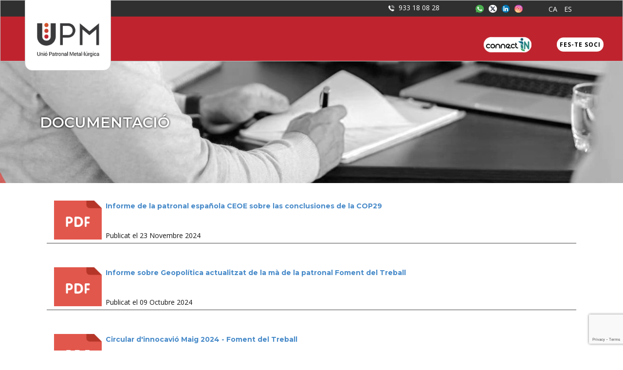

--- FILE ---
content_type: text/html; charset=utf-8
request_url: https://www.upm.org/serveis/documentacio
body_size: 30937
content:
<!DOCTYPE html>
<html lang="en" lang="ca-es" dir="ltr">
<head>
        <meta name="viewport" content="width=device-width, initial-scale=1.0" />
    
    
    <base href="https://www.upm.org/serveis/documentacio" />
	<meta http-equiv="content-type" content="text/html; charset=utf-8" />
	<meta name="keywords" content="upm" />
	<meta name="description" content="La Unió Patronal Metal·lúrgica és l’organització empresarial del metall catalana que integra, lidera, dinamitza i dona suport a les empreses i associacions del sector" />
	<meta name="generator" content="Nicepage 5.2.4, nicepage.com" />
	<title>Documentació</title>
	<link href="https://www.upm.org/serveis/documentacio" rel="alternate" hreflang="ca-ES" />
	<link href="https://www.upm.org/es/servicios/documentacion" rel="alternate" hreflang="es-ES" />
	<link href="/templates/upm_nueva_2023_01/favicon.ico" rel="shortcut icon" type="image/vnd.microsoft.icon" />
	<link href="https://www.upm.org/media/plg_social2s/css/behavior/s2sdefault.css" rel="stylesheet" type="text/css" />
	<link href="https://www.upm.org/media/plg_social2s/css/styles/colour.css" rel="stylesheet" type="text/css" />
	<link href="https://www.upm.org/media/plg_social2s/css/s2sfont.min.css" rel="stylesheet" type="text/css" />
	<link href="/plugins/system/cookiesck/assets/front.css?ver=3.3.4" rel="stylesheet" type="text/css" />
	<link href="/media/com_icagenda/icicons/style.css?97bc4001cb19cc7273066e36ab1adbdd" rel="stylesheet" type="text/css" />
	<link href="/plugins/system/jce/css/content.css?badb4208be409b1335b815dde676300e" rel="stylesheet" type="text/css" />
	<link href="/plugins/system/jcemediabox/css/jcemediabox.min.css?979511e85263de6d59b56526f2cb61d7" rel="stylesheet" type="text/css" />
	<link href="/media/mod_languages/css/template.css?97bc4001cb19cc7273066e36ab1adbdd" rel="stylesheet" type="text/css" />
	<style type="text/css">

			#cookiesck {
				position:fixed;
				left:0;
				right: 0;
				bottom: 0;
				z-index: 1000000;
				min-height: 30px;
				color: #ffffff;
				background: rgba(0,0,0,0.8);
				text-align: center;
				font-size: 14px;
				line-height: 14px;
			}
			#cookiesck_text {
				padding: 10px 0;
				display: inline-block;
			}
			#cookiesck_buttons {
				float: right;
			}
			.cookiesck_button,
			#cookiesck_accept,
			#cookiesck_decline,
			#cookiesck_settings,
			#cookiesck_readmore {
				float:left;
				padding:10px;
				margin: 5px;
				border-radius: 3px;
				text-decoration: none;
				cursor: pointer;
				transition: all 0.2s ease;
			}
			#cookiesck_readmore {
				float:right;
				color: #fff;
				border: 2px solid transparent;
				transition: all 0.2s ease;
			}
			#cookiesck_readmore:hover {
				border: 2px solid #fff;
			}
			#cookiesck_accept {
				background: #1176a6;
				border: 2px solid #1176a6;
				color: #f5f5f5;
			}
			#cookiesck_accept:hover {
				background: transparent;
				border: 2px solid darkturquoise;
				color: darkturquoise;
			}
			#cookiesck_decline {
				background: #000;
				border: 2px solid #000;
				color: #f5f5f5;
			}
			#cookiesck_decline:hover {
				background: transparent;
				border: 2px solid #fff;
				color: #fff;
			}
			#cookiesck_settings {
				background: #fff;
				border: 2px solid #fff;
				color: #000;
			}
			#cookiesck_settings:hover {
				background: transparent;
				border: 2px solid #fff;
				color: #fff;
			}
			#cookiesck_options {
				display: none;
				width: 30px;
				height: 30px;
				border-radius: 15px;
				box-sizing: border-box;
				position: fixed;
				bottom: 0;
				left: 0;
				margin: 10px;
				border: 1px solid #ccc;
				cursor: pointer;
				background: #fff url(/plugins/system/cookiesck/assets/cookies-icon.svg) center center no-repeat;
				background-size: 80% auto;
				z-index: 1000000;
			}
			#cookiesck_options > .inner {
				display: none;
				width: max-content;
				margin-top: -40px;
				background: rgba(0,0,0,0.7);
				position: absolute;
				font-size: 14px;
				color: #fff;
				padding: 4px 7px;
				border-radius: 3px;
			}
			#cookiesck_options:hover > .inner {
				display: block;
			}
			#cookiesck > div {
				display: flex;
				justify-content: space-around;
				align-items: center;
				flex-direction: column;
			}
			
			
			iframe[data-cookiesck-src] {
				background: #333;
				color: #fff;
			}
			.cookiesck-iframe-wrap-text {
				position: absolute;
				width: 100%;
				padding: 10px;
				color: #fff;
				top: 50%;
				transform: translate(0,-60%);
				text-align: center;
			}
			.cookiesck-iframe-wrap:hover .cookiesck-iframe-wrap-text {
				color: #333;
			}

		.ic-filter-submit-btn {
font-size: 14px;
    color: #fff;
    background: #737373;
    border: none;
    font-weight: 400;
    text-shadow: none;
}
.ic-filter-reset-btn {
    font-size: 14px;
    color: #fff;
    background: #a04b49;
    border: none;
    font-weight: 300;
    text-shadow: none;
}
.ic-list-view h1:not(.u-title) {
    text-align:center;
    font-weight: 400;
    font-size: 2.3rem;
    line-height: 1.1;
    margin-top: 20px;
    margin-bottom: 20px;
    background-color: #d9d9d9;
    padding: 40px !important;
}
	</style>
	<script type="application/json" class="joomla-script-options new">{"csrf.token":"5d87354e5d2acca9b1c6f11cae3bdb3d","system.paths":{"root":"","base":""}}</script>
	<script src="/media/jui/js/jquery.min.js?97bc4001cb19cc7273066e36ab1adbdd" type="text/javascript"></script>
	<script src="/media/jui/js/jquery-noconflict.js?97bc4001cb19cc7273066e36ab1adbdd" type="text/javascript"></script>
	<script src="/media/jui/js/jquery-migrate.min.js?97bc4001cb19cc7273066e36ab1adbdd" type="text/javascript"></script>
	<script src="/media/jui/js/bootstrap.min.js?97bc4001cb19cc7273066e36ab1adbdd" type="text/javascript"></script>
	<script src="/plugins/system/cookiesck/assets/front.js?ver=3.3.4" type="text/javascript"></script>
	<script src="/media/system/js/core.js?97bc4001cb19cc7273066e36ab1adbdd" type="text/javascript"></script>
	<script src="/plugins/system/jcemediabox/js/jcemediabox.min.js?979511e85263de6d59b56526f2cb61d7" type="text/javascript"></script>
	<script src="https://www.google.com/recaptcha/api.js?render=6LeAhG0jAAAAAESmcfnyVaOsMK1wb9iC1FXggKtz" type="text/javascript"></script>
	<script type="text/javascript">
(function(d){
					  var js, id = 'powr-js', ref = d.getElementsByTagName('script')[0];
					  if (d.getElementById(id)) {return;}
					  js = d.createElement('script'); js.id = id; js.async = true;
					  js.src = 'https://www.upm.org/plugins/content/powrshortcodes/powr_joomla.js';
					  js.setAttribute('powr-token','xJyshcNw0b1656666842');
					  js.setAttribute('external-type','joomla');
					  ref.parentNode.insertBefore(js, ref);
					}(document));jQuery(function($){ initTooltips(); $("body").on("subform-row-add", initTooltips); function initTooltips (event, container) { container = container || document;$(container).find(".hasTooltip").tooltip({"html": true,"container": "body"});} });var s2s_mobile = '';
                (function(d){
                  var f = d.getElementsByTagName('SCRIPT')[0], p = d.createElement('SCRIPT');
                  p.type = 'text/javascript';
                  p.async = false;
                  p.defer = true;
                  p.src = 'https://www.upm.org/media/plg_social2s/js/social2s.min.js';
                  f.parentNode.insertBefore(p, f);
                }(document));
            var insert = '0';var insert_position = '0';var insert_element = '';var s2s_checkCookie = '0';var s2s_lang_1tag = 'ca_ES';var s2s_lang_2tag = 'ca';var s2s_lang_direction = 'lang_directon_right';var s2s_load_scripts_onload = '2';var s2s_context = 'com_content.article';var s2s_debug = '0';var s2s_version = '4.3.45';var s2s_art_mobile_min = '978';var s2s_k2_remove_social = '0';var s2s_sha = '';var s2s_cta_active = '0';var s2s_cta_default = 'twitter';var twitter_b_count_hide = '1';var twitter_b_count = '0';var facebook_count_hide = '1';var facebook_like_count = '0';var facebook_share_count = '0';var facebook_total_count = '0';var pinterest_count_hide = '1';var pinterest_count = '0';var linkedin_count_hide = '1';var linkedin_count = '0';var gplus_b_count_hide = '1';var gplus_b_count = '0';var tumblr_count = '0';var tumblr_count_hide = '0';var vk_b_count_hide = '1';var vk_b_count = '0';var php_full_link = 'https%3A%2F%2Fwww.upm.org%2Fserveis%2Fdocumentacio';var php_title = 'Documentaci%C3%B3';
var COOKIESCK = {
	ALLOWED : ["cookiesck","cookiesckiframes","f1b411c35e0b9c39be3839bd95fe7830","09AAldklPD8zlAwDYvbgeP-SwAbRjvNf33FIVE7sTv0WqR4MnQi8B2GTUTV0E5EmBzYVdLLIcveqirkL5EDn0IqVM"]
	, VALUE : 'yes'
	, UNIQUE_KEY : '60omvheshki4m0d6p81cttjlj7'
	, LOG : '1'
	, LIST : '{|QQ|Essential|QQ|:{|QQ|name|QQ|:|QQ|Essential|QQ|,|QQ|desc|QQ|:|QQ||QQ|,|QQ|platforms|QQ|:{|QQ|Google Recaptcha|QQ|:{|QQ|name|QQ|:|QQ|Google Recaptcha|QQ|,|QQ|desc|QQ|:|QQ||QQ|,|QQ|legal|QQ|:0,|QQ|cookies|QQ|:{|QQ|1684696572073|QQ|:{|QQ|id|QQ|:|QQ|1684696572073|QQ|,|QQ|key|QQ|:|QQ|09AAldklPD8zlAwDYvbgeP-SwAbRjvNf33FIVE7sTv0WqR4MnQi8B2GTUTV0E5EmBzYVdLLIcveqirkL5EDn0IqVM|QQ|,|QQ|desc|QQ|:|QQ||QQ|}}}}}}'
	, LIFETIME : '30'
	, DEBUG : '1'
	, TEXT : {
		INFO : 'Aquest lloc web utilitza cookies pròpies i de tercers per recopilar informació amb la finalitat tècnica, no es recapten ni cedeixen les seves dades de caràcter personal sense el seu consentiment.<br><br>Així mateix, s\'informa que aquest lloc web disposa d\'enllaços a llocs web de tercers amb polítiques de privadcitat alienes a UNIO PATRONAL METAL·LÚRGICA.'
		, ACCEPT_ALL : 'Acceptar-ho tot'
		, ACCEPT_ALL : 'Acceptar-ho tot'
		, DECLINE_ALL : 'Rebutja-ho tot'
		, SETTINGS : 'Personalitza'
		, OPTIONS : 'Opcions de cookies'
		, CONFIRM_IFRAMES : 'Confirmeu que voleu activar els iframes'
	}
};

if( document.readyState !== "loading" ) {
new Cookiesck({lifetime: "30", layout: "layout1", reload: "1"}); 
} else {
	document.addEventListener("DOMContentLoaded", function () {
		new Cookiesck({lifetime: "30", layout: "layout1", reload: "1"}); 
	});
}jQuery(document).ready(function(){WfMediabox.init({"base":"\/","theme":"standard","width":"","height":"","lightbox":0,"shadowbox":0,"icons":1,"overlay":1,"overlay_opacity":0,"overlay_color":"","transition_speed":300,"close":2,"scrolling":"0","labels":{"close":"Close","next":"Next","previous":"Previous","cancel":"Cancel","numbers":"{{numbers}}","numbers_count":"{{current}} of {{total}}","download":"Download"}});});if (typeof window.grecaptcha !== 'undefined') { grecaptcha.ready(function() { grecaptcha.execute("6LeAhG0jAAAAAESmcfnyVaOsMK1wb9iC1FXggKtz", {action:'homepage'});}); }
	</script>
	
	<script type="application/ld+json">
{
    "@context": "http://schema.org",
    "@type": "Article",
    "articleBody": "\nvar body = document.body;\n    \n    body.className += \" u-body u-xl-mode\";\n    body.style.cssText += \" \";\n    var dataBg = '';\n    if (dataBg) {\n        body.setAttribute('data-bg', dataBg);\n    }\n\n    \n    \n      \n        DOCUMENTACI\u00d3\n      \n      @media (max-width: 0px) {\n   .u-section-2 {\n    background-image: url(\"https:\/\/www.upm.org\/images\/nicepage-images\/f2341da156e5174ddc786817627db8e9.jpg\");\n    background-position: 50% 50%;\n  }\n  .u-section-2 .u-sheet-1 {\n    min-height: 256px;\n  }\n  .u-section-2 .u-text-1 {\n    text-shadow: 0 0 6px rgba(0,0,0,1);\n    font-size: 2.25rem;\n    margin-top: 60px;\n    margin-right: auto;\n    margin-bottom: 60px;\n    margin-left: 13px;\n  }\n}\n    \n    \n      \n        \n           window.onload = function(){\n\t\/\/---Funci\u00f3n de realizar la b\u00fasqueda\n\tfunction searchInText( word, html ) {\n\t    \/\/---Eliminar los spans\n\t    html = html.replace(\/(.*?)\/g, \"$1\");\n\t    \/\/---Crear la expresi\u00f3n regular que buscar\u00e1 la palabra\n\t    var reg = new RegExp(word.replace(\/[\\[\\]\\(\\)\\{\\}\\.\\-\\?\\*\\+]\/, \"\\\\$&\"), \"gi\");\n\t    var htmlreg = \/]*?\\\/?>\/g;\n\t    \/\/---A\u00f1adir los spans\n\t    var array;\n\t    var htmlarray;\n\t    var len = 0;\n\t    var sum = 0;\n\t    var pad = 28 + word.length;\n\t    while ((array = reg.exec(html)) != null) {\n\t    \thtmlarray = htmlreg.exec(html);\n\t    \t\/\/---Verificar si la b\u00fasqueda coincide con una etiqueta html\n\t        if(htmlarray != null && htmlarray.index < array.index && htmlarray.index + htmlarray[0].length > array.index + word.length){\n        \t\treg.lastIndex = htmlarray.index + htmlarray[0].length;\n        \t\tcontinue;\n        \t}\n        \tlen = array.index + word.length;\n\t        html = html.slice(0, array.index) + \"\" + html.slice(array.index, len) + \"\" + html.slice(len, html.length);\n\t        reg.lastIndex += pad;\n\t        if(htmlarray != null) htmlreg.lastIndex = reg.lastIndex;\n\t        sum++;\n\t    }\n\t    return {total: sum, html: html};\n\t}\n\t\/\/---Al presionar el bot\u00f3n de buscar\n\tdocument.getElementById(\"button\").addEventListener(\"click\", function(){\n\t\tvar search = document.getElementById(\"search\").value;\n\t\tif(search.length == 0) return;\n\t    var props = searchInText( search, document.getElementById(\"document_blq01\").innerHTML );\n\t    document.getElementById(\"results\").innerHTML = (props.total > 0) ? \"Veces encontradas: \" + props.total : \"No se ha encontrado\";\n\t    if(props.total > 0) document.getElementById(\"document_blq01\").innerHTML = props.html;\n\t});\n} \n           .controls{\n\twidth: 100%;\n}\n#search{\n\tborder-radius: 5px;\n\t-moz-border-radius: 5px;\n\t-webkit-border-radius: 5px;\n\tbox-sizing: border-box;\n\t-moz-box-sizing: border-box;\n\tfont-size: 1em;\n\tfont-weight: 300;\n\tpadding: 5px;\n\twidth: 40%;\n}\n#button{\n\tborder-radius: 5px;\n\t-moz-border-radius: 5px;\n\t-webkit-border-radius: 5px;\n\tfont-size: 1em;\n\tfont-weight: 300;\n\tpadding: 5px;\n}\n#results{\n\tcolor: #990000;\n\tfont-size: 1em;\n\tmargin-left: 20px;\n}\n#content{\n\theight: 495px;\n\toverflow: scroll;\n}\nimg.image{\n\tmargin: 0 20px 20px 0;\n}\nspan.finded{\n\tbackground: #F00;\n\tcolor: #FFF;\n} \n          \n            \n            Buscar\n            \n          \n        \n      \n    \n    \n      \n        DOCUMENTACI\u00d3\n      \n      @media (max-width: 0px) {\n   .u-section-4 {\n    background-image: url(\"https:\/\/www.upm.org\/images\/nicepage-images\/e0d50eb8db5f6ce3881379c4fb047e44.jpg\");\n    background-position: 50% 50%;\n  }\n  .u-section-4 .u-sheet-1 {\n    min-height: 219px;\n  }\n  .u-section-4 .u-text-1 {\n    text-shadow: 0 0 6px rgba(0,0,0,1);\n    width: auto;\n    font-size: 1.875rem;\n    margin-top: 60px;\n    margin-right: auto;\n    margin-bottom: 60px;\n    margin-left: 0;\n  }\n}\n    \n    \n      \n        \n          \n            \n              \n                \n                Informe de la patronal espa\u00f1ola CEOE sobre las conclusiones de la COP29\n                \n                \n                  Publicat el 23 Novembre 2024\n                  \n                \n                \n              \n            \n            \n              \n                \n                Informe sobre Geopol\u00edtica actualitzat de la m\u00e0 de la patronal Foment del Treball\n                \n                \n                  Publicat el 09 Octubre 2024\n                  \n                \n                \n              \n            \n            \n              \n                \n                Circular d'innocavi\u00f3 Maig 2024 - Foment del Treball\n                \n                \n                  Publicat el 02 Mai 2024\n                  \n                \n                \n              \n            \n            \n              \n                \n                Us fem arribar el Butllet\u00ed setmanal del IEMAC, de la m\u00e0 de Foment del Treball\n                \n                \n                  Publicat el 06 Mai 2024\n                  \n                \n                \n              \n            \n            \n              \n                \n                Circular Informe Competitivitat Confemetal\r\nCompetitivitat Fiscal, Institut d'Estudis Econ\u00f2mics\n                \n                \n                  Publicat el 17 abril 2024\n                  \n                \n                \n              \n            \n            \n              \n                \n                An\u00e0lisi de riscos i tend\u00e8ncies globals ACCI\u00d3 2024\r\nResum executiu, ACCI\u00d3 2024\n                \n                \n                  Publicat el 12 Febrer 2024\n                  \n                \n                \n              \n            \n            \n              \n                \n                Informe delegaci\u00f3n ante la UE, por CEOE\r\nPrioridades de la Presidencia belga del Consejo de la Uni\u00f3n Europea (primer semestre de 2024)\n                \n                \n                  Publicat el 12 Gener 2024\n                  \n                \n                \n              \n            \n            \n              \n                \n                Estat del PERTE actual i rep\u00e0s de les ajudes tecnol\u00f2giques\n                \n                \n                  Publicat el 04 Gener 2024\n                  \n                \n                \n              \n            \n            \n              \n                \n                Estudi de Foment del Treball sobre l'estat de la geopol\u00edtica actual\n                \n                \n                  Publicat el 04 Gener 2024\n                  \n                \n                \n              \n            \n            \n              \n                \n                Us adjuntem dos informes relatius a energia i clima a trav\u00e9s de Confemetal:\r\nEvaluaci\u00f3n PNIECs\r\nComissions NECP Spain\n                \n                \n                  Publicat el 04 Gener 2024\n                  \n                \n                \n              \n            \n            \n              \n                \n                Informe sobre Geopol\u00edtica elaborat per Foment del Treball, desembre 2023\r\n&nbsp;\n                \n                \n                  Publicat el 10 Desembre 2023\n                  \n                \n                \n              \n            \n            \n              \n                \n                Gu\u00eda T\u00e9cnica sobre se\u00f1alizaci\u00f3n de seguridad y salud en el trabajo - A\u00f1o 20234\r\n&nbsp;\n                \n                \n                  Publicat el 10 Novembre 2023\n                  \n                \n                \n              \n            \n          \n        \n      \n      \n    \n    \n    \n    \n    \n  \n1039",
    "mainEntityOfPage": {
        "@type": "WebPage",
        "@id": "https://www.upm.org/serveis/documentacio"
    },
    "headline": "Documentació",
    "description": "\nvar body = document.body;\n    \n    body.className += \" u-body u-xl-mode\";\n    body.style.cssText += \" \";\n    var dataBg = '';\n    if (dataBg) {\n        body.setAttribute('data-bg', dataBg);\n    }\n\n    \n    \n      \n        DOCUMENTACI\u00d3\n      \n      @media (max-width: 0px) {\n   .u-section-2 {\n    background-image: url(\"https:\/\/www.upm.org\/images\/nicepage-images\/f2341da156e5174ddc786817627db8e9.jpg\");\n    background-position: 50% 50%;\n  }\n  .u-section-2 .u-sheet-1 {\n    min-height: 256px;\n  }\n  .u-section-2 .u-text-1 {\n    text-shadow: 0 0 6px rgba(0,0,0,1);\n    font-size: 2.25rem;\n    margin-top: 60px;\n    margin-right: auto;\n    margin-bottom: 60px;\n    margin-left: 13px;\n  }\n}\n    \n    \n      \n        \n           window.onload = function(){\n\t\/\/---Funci\u00f3n de realizar la b\u00fasqueda\n\tfunction searchInText( word, html ) {\n\t    \/\/---Eliminar los spans\n\t    html = html.replace(\/(.*?)\/g, \"$1\");\n\t    \/\/---Crear la expresi\u00f3n regular que buscar\u00e1 la palabra\n\t    var reg = new RegExp(word.replace(\/[\\[\\]\\(\\)\\{\\}\\.\\-\\?\\*\\+]\/, \"\\\\$&\"), \"gi\");\n\t    var htmlreg = \/]*?\\\/?>\/g;\n\t    \/\/---A\u00f1adir los spans\n\t    var array;\n\t    var htmlarray;\n\t    var len = 0;\n\t    var sum = 0;\n\t    var pad = 28 + word.length;\n\t    while ((array = reg.exec(html)) != null) {\n\t    \thtmlarray = htmlreg.exec(html);\n\t    \t\/\/---Verificar si la b\u00fasqueda coincide con una etiqueta html\n\t        if(htmlarray != null && htmlarray.index < array.index && htmlarray.index + htmlarray[0].length > array.index + word.length){\n        \t\treg.lastIndex = htmlarray.index + htmlarray[0].length;\n        \t\tcontinue;\n        \t}\n        \tlen = array.index + word.length;\n\t        html = html.slice(0, array.index) + \"\" + html.slice(array.index, len) + \"\" + html.slice(len, html.length);\n\t        reg.lastIndex += pad;\n\t        if(htmlarray != null) htmlreg.lastIndex = reg.lastIndex;\n\t        sum++;\n\t    }\n\t    return {total: sum, html: html};\n\t}\n\t\/\/---Al presionar el bot\u00f3n de buscar\n\tdocument.getElementById(\"button\").addEventListener(\"click\", function(){\n\t\tvar search = document.getElementById(\"search\").value;\n\t\tif(search.length == 0) return;\n\t    var props = searchInText( search, document.getElementById(\"document_blq01\").innerHTML );\n\t    document.getElementById(\"results\").innerHTML = (props.total > 0) ? \"Veces encontradas: \" + props.total : \"No se ha encontrado\";\n\t    if(props.total > 0) document.getElementById(\"document_blq01\").innerHTML = props.html;\n\t});\n} \n           .controls{\n\twidth: 100%;\n}\n#search{\n\tborder-radius: 5px;\n\t-moz-border-radius: 5px;\n\t-webkit-border-radius: 5px;\n\tbox-sizing: border-box;\n\t-moz-box-sizing: border-box;\n\tfont-size: 1em;\n\tfont-weight: 300;\n\tpadding: 5px;\n\twidth: 40%;\n}\n#button{\n\tborder-radius: 5px;\n\t-moz-border-radius: 5px;\n\t-webkit-border-radius: 5px;\n\tfont-size: 1em;\n\tfont-weight: 300;\n\tpadding: 5px;\n}\n#results{\n\tcolor: #990000;\n\tfont-size: 1em;\n\tmargin-left: 20px;\n}\n#content{\n\theight: 495px;\n\toverflow: scroll;\n}\nimg.image{\n\tmargin: 0 20px 20px 0;\n}\nspan.finded{\n\tbackground: #F00;\n\tcolor: #FFF;\n} \n          \n            \n            Buscar\n            \n          \n        \n      \n    \n    \n      \n        DOCUMENTACI\u00d3\n      \n      @media (max-width: 0px) {\n   .u-section-4 {\n    background-image: url(\"https:\/\/www.upm.org\/images\/nicepage-images\/e0d50eb8db5f6ce3881379c4fb047e44.jpg\");\n    background-position: 50% 50%;\n  }\n  .u-section-4 .u-sheet-1 {\n    min-height: 219px;\n  }\n  .u-section-4 .u-text-1 {\n    text-shadow: 0 0 6px rgba(0,0,0,1);\n    width: auto;\n    font-size: 1.875rem;\n    margin-top: 60px;\n    margin-right: auto;\n    margin-bottom: 60px;\n    margin-left: 0;\n  }\n}\n    \n    \n      \n        \n          \n            \n              \n                \n                Informe de la patronal espa\u00f1ola CEOE sobre las conclusiones de la COP29\n                \n                \n                  Publicat el 23 Novembre 2024\n                  \n                \n                \n              \n            \n            \n              \n                \n                Informe sobre Geopol\u00edtica actualitzat de la m\u00e0 de la patronal Foment del Treball\n                \n                \n                  Publicat el 09 Octubre 2024\n                  \n                \n                \n              \n            \n            \n              \n                \n                Circular d'innocavi\u00f3 Maig 2024 - Foment del Treball\n                \n                \n                  Publicat el 02 Mai 2024\n                  \n                \n                \n              \n            \n            \n              \n                \n                Us fem arribar el Butllet\u00ed setmanal del IEMAC, de la m\u00e0 de Foment del Treball\n                \n                \n                  Publicat el 06 Mai 2024\n                  \n                \n                \n              \n            \n            \n              \n                \n                Circular Informe Competitivitat Confemetal\r\nCompetitivitat Fiscal, Institut d'Estudis Econ\u00f2mics\n                \n                \n                  Publicat el 17 abril 2024\n                  \n                \n                \n              \n            \n            \n              \n                \n                An\u00e0lisi de riscos i tend\u00e8ncies globals ACCI\u00d3 2024\r\nResum executiu, ACCI\u00d3 2024\n                \n                \n                  Publicat el 12 Febrer 2024\n                  \n                \n                \n              \n            \n            \n              \n                \n                Informe delegaci\u00f3n ante la UE, por CEOE\r\nPrioridades de la Presidencia belga del Consejo de la Uni\u00f3n Europea (primer semestre de 2024)\n                \n                \n                  Publicat el 12 Gener 2024\n                  \n                \n                \n              \n            \n            \n              \n                \n                Estat del PERTE actual i rep\u00e0s de les ajudes tecnol\u00f2giques\n                \n                \n                  Publicat el 04 Gener 2024\n                  \n                \n                \n              \n            \n            \n              \n                \n                Estudi de Foment del Treball sobre l'estat de la geopol\u00edtica actual\n                \n                \n                  Publicat el 04 Gener 2024\n                  \n                \n                \n              \n            \n            \n              \n                \n                Us adjuntem dos informes relatius a energia i clima a trav\u00e9s de Confemetal:\r\nEvaluaci\u00f3n PNIECs\r\nComissions NECP Spain\n                \n                \n                  Publicat el 04 Gener 2024\n                  \n                \n                \n              \n            \n            \n              \n                \n                Informe sobre Geopol\u00edtica elaborat per Foment del Treball, desembre 2023\r\n&nbsp;\n                \n                \n                  Publicat el 10 Desembre 2023\n                  \n                \n                \n              \n            \n            \n              \n                \n                Gu\u00eda T\u00e9cnica sobre se\u00f1alizaci\u00f3n de seguridad y salud en el trabajo - A\u00f1o 20234\r\n&nbsp;\n                \n                \n                  Publicat el 10 Novembre 2023\n                  \n                \n                \n              \n            \n          \n        \n      \n      \n    \n    \n    \n    \n    \n  \n1039",
        "datePublished": "2023-11-08T08:18:48+0100",
    "dateCreated": "2023-11-08T08:18:48+0100",
    "dateModified": "2024-01-04T20:22:13+0100",
    "author": {
        "@type": "Person",
        "name": "Super User"
    },
    "publisher": {
        "@type": "Organization",
          "logo": {
            "@type": "ImageObject",
            "height": "84",
            "width": "139",
            "url": "https://www.upm.org/templates/upm_nueva_2023_01/images/logo-upm-home.png"
          },
        "name": "Català"
    }
}

    </script>
	<link href="https://www.upm.org/es/servicios/documentacion" rel="alternate" hreflang="x-default" />
    <meta name="theme-color" content="#478ac9">
    <link rel="stylesheet" href="/templates/upm_nueva_2023_01/css/default.css" media="screen" type="text/css" />
        <link rel="stylesheet" href="/templates/upm_nueva_2023_01/css/template.css" media="screen" type="text/css" />
    <link rel="stylesheet" href="/templates/upm_nueva_2023_01/css/media.css" id="theme-media-css" media="screen" type="text/css" />
    <link id="u-google-font" rel="stylesheet" href="https://fonts.googleapis.com/css?family=Roboto:100,100i,300,300i,400,400i,500,500i,700,700i,900,900i|Open+Sans:300,300i,400,400i,500,500i,600,600i,700,700i,800,800i|Montserrat:100,100i,200,200i,300,300i,400,400i,500,500i,600,600i,700,700i,800,800i,900,900i|Raleway:100,100i,200,200i,300,300i,400,400i,500,500i,600,600i,700,700i,800,800i,900,900i|Oswald:200,300,400,500,600,700">
    <style>
 .u-header {
  min-height: 87px;
}
.u-header .u-shape-1 {
  width: 1606px;
  height: 33px;
  margin: 0;
}
.u-header .u-position-1 {
  min-height: 19px;
  height: auto;
  margin-top: -26px;
  margin-bottom: 0;
  margin-left: calc(((100% - 1140px) / 2) + 1052px);
  width: 88px;
}
.u-header .u-text-1 {
  font-size: 0.1875rem;
}
.u-header .u-text-2 {
  font-size: 0.3125rem;
}
.u-header .u-social-icons-1 {
  height: 18px;
  min-height: 16px;
  width: 97px;
  min-width: 68px;
  margin: -21px calc(((100% - 1140px) / 2) + 136px) 0 auto;
}
.u-header .u-icon-1 {
  color: rgb(59, 89, 152) !important;
  height: 100%;
}
.u-header .u-icon-2 {
  color: rgb(85, 172, 238) !important;
  height: 100%;
}
.u-header .u-icon-3 {
  color: rgb(197, 54, 164) !important;
  height: 100%;
}
.u-header .u-text-3 {
  font-size: 0.875rem;
  margin: -22px calc(((100% - 1140px) / 2) + 229px) 0 calc(((100% - 1140px) / 2) + 771px);
}
.u-header .u-group-1 {
  width: 177px;
  height: auto;
  min-height: 158px;
  margin: -41px auto 0 calc(((100% - 1140px) / 2));
  margin-left: 50px;
  border: 1px solid #cecece;
}
.u-header .u-container-layout-1 {
  padding: 0 10px;
}
.u-header .u-image-1 {
  width: 149px;
  height: 89px;
  margin: 48px auto 0;
}
.u-header .u-image-2 {
  width: 27px;
  height: 27px;
  margin: -46px 19px 12px auto;
  padding: 4px 30px 5px;
  right: 135px;
}
.u-header .u-logo-image-2 {
  height: 100%;
}
.u-header .u-logo-image-1 {
  width: 100%;
  height: 100%;
}
.u-header .u-menu-1 {
  font-family: size-14;
  margin: -104px 274px 13px calc(((100% - 1140px) / 2) + 217px);
  margin-left: 252px;
}
.u-header .u-nav-1 {
  font-size: 0.875rem;
  font-weight: 700;
  text-transform: uppercase;
}
.u-block-08f8-47 {
  font-size: 0.875rem;
  min-width: 419px;
}
.u-header .u-nav-2 {
  font-size: 1rem;
}
.u-block-08f8-40 {
  font-size: 0.875rem;
}
#sec-5e5e.u-section-1 .u-post-details-1 {
  min-height: 375px;
  margin-top: 0px;
  margin-bottom: -10px;
}
.u-header .u-btn-1 {
  font-size: 0.75rem;
  letter-spacing: 1px;
  border-style: none;
  font-weight: 700;
  text-transform: uppercase;
  background-image: none;
  margin: -45px 19px 12px auto;
  padding: 5px 6px 5px;
}
@media (max-width: 1440px) {
  .u-header .u-text-3 {
   margin: -22px calc(((100% - 1440px) / 2) + 172px) 0 calc(((100% - 1440px) / 2) + 869px);
  }
  .u-header .u-btn-1 {
    margin-right: 39px;
  }

}
@media (max-width: 1199px) {
  .u-header .u-shape-1 {
    margin-right: initial;
    margin-left: initial;
    width: auto;
  }
  .u-header .u-position-1 {
    margin-left: calc(((100% - 940px) / 2) + 852px);
  }
  .u-header .u-social-icons-1 {
    width: 97px;
  }
  .u-header .u-text-3 {
    margin-top: -20px;
    margin-right: calc(((100% - 940px) / 2) + 129px);
    margin-left: calc(((100% - 940px) / 2) + 691px);
  }
  .u-header .u-group-1 {
    width: 198px;
    margin-top: -41px;
    margin-left: calc(((100% - 940px) / 2));
    min-height: 166px;
    height: auto;
  }
  .u-header .u-container-layout-1 {
    padding-left: 30px;
    padding-right: 30px;
  }
  .u-header .u-image-1 {
    margin-left: -8px;
  }
  .u-header .u-menu-1 {
    margin-left: calc(((100% - 940px) / 2) + 217px);
  }
  .u-header .u-btn-1 {
    margin-right: calc(((100% - 940px) / 2));
  }
}
@media (max-width: 1024px) {
  .u-header .u-social-icons-1 {
    margin: -21px calc(((100% - 1140px) / 2) + 224px) 0 auto;
  }
  .u-header .u-text-3 {
    margin: -22px calc(((100% - 1440px) / 2) + 172px) 0 calc(((100% - 1024px) / 2) + 588px);
  }
}
@media (max-width: 991px) {
  .u-header .u-position-1 {
    margin-left: calc(((100% - 991px) / 2) + 800px);
  }
  .u-header .u-text-3 {
    width: 130px;
    margin-right: calc(((100% - 991px) / 2) + 19px);
    margin-left: calc(((100% - 991px) / 2) + 530px);
  }
  .u-header .u-group-1 {
    margin-left: calc(((100% - 720px) / 2));
  }
  .u-header .u-image-1 {
    margin-left: -8px;
  }
  .u-header .u-menu-1 {
    margin-left: auto;
    margin-right: 48%;
  }
  .u-header .u-btn-1 {
    margin-right: calc(((100% - 720px) / 2));
  }
  .u-header .u-social-icons-1 {
    margin-top: -21px;
    margin-right: calc(((100% - 720px) / 2) + 86px);
  }
}
@media (max-width: 767px) {
  .u-header .u-position-1 {
    margin-left: calc(((100% - 540px) / 2) + 452px);
  }
  .u-header .u-text-3 {
    margin-right: calc(((100% - 540px) / 2));
    margin-left: calc(((100% - 540px) / 2) + 420px);
  }
  .u-header .u-group-1 {
    margin-left: calc(((100% - 540px) / 2));
  }
  .u-header .u-container-layout-1 {
    padding-left: 10px;
    padding-right: 10px;
  }
  .u-header .u-image-1 {
    margin-left: calc(((100% - 540px) / 2) + 46px);
  }
  .u-header .u-menu-1 {
    margin-left: calc(((100% - 540px) / 2) + 163px);
  }
  .u-header .u-btn-1 {
    margin-right: calc(((100% - 540px) / 2));
  }
}
@media (max-width: 575px) {
   .u-header {
    min-height: 80px;
  }
  .u-header .u-position-1 {
    margin-top: -25px;
    margin-left: calc(((100% - 320px) / 2) + 246px);
  }
  .u-header .u-social-icons-1 {
    margin-top: -21px;
    margin-right: calc(((100% - 320px) / 2) + 86px);
  }
  .u-header .u-text-3 {
    margin-right: calc(((100% - 320px) / 2));
    margin-left: calc(((100% - 320px) / 2) + 200px);
  }
  .u-header .u-logo-image-1 {
    width: 90%;
    height: 90%;
  }
  .u-header .u-image-2 {
    width: 27px;
    height: 27px;
    margin: -43px 19px 3px auto;
    padding: 4px 0px 5px;
    right: 141px;
  }
  .u-header .u-group-1 {
    width: 108px;
    min-height: 103px;
    margin-top: -42px;
    margin-left: 14px;
  }
  .u-header .u-image-1 {
    width: 99px;
    height: 62px;
    margin-top: 36px;
    margin-left: auto;
  }
  .u-header .u-menu-1 {
    width: auto;
    margin: -52px 12px 0px auto;
  }
  .u-header .u-nav-2 {
    margin: 21px auto 0 31px;
  }
  .u-header .u-btn-1 {
    margin-top: -30px;
    margin-right: 49px;
    margin-bottom: 9px;
  }
  #sec-5e5e .u-valign-middle-xs {
  display: contents;
  }
}
@media (max-width: 375px) {
   .u-header {
    min-height: 80px;
  }
  .u-header .u-position-1 {
    margin-top: -25px;
    margin-left: calc(((100% - 320px) / 2) + 246px);
  }
  .u-header .u-social-icons-1 {
    margin-top: -21px;
    margin-right: calc(((100% - 320px) / 2) + 86px);
  }
  .u-header .u-text-3 {
    margin-right: calc(((100% - 320px) / 2));
    margin-left: calc(((100% - 320px) / 2) + 200px);
  }
  .u-header .u-logo-image-1 {
    width: 78%;
    height: 78%;
  }
  .u-header .u-image-2 {
    width: 27px;
    height: 27px;
    margin: -43px 19px 3px auto;
    padding: 4px 0px 5px;
    right: 141px;
  }
  .u-header .u-group-1 {
    width: 94px;
    min-height: 103px;
    margin-top: -42px;
    margin-left: 10px;
  }
  .u-header .u-image-1 {
    width: 99px;
    height: 62px;
    margin-top: 41px;
    margin-left: auto;
  }
  .u-header .u-menu-1 {
    width: auto;
    margin: -52px 12px 0px auto;
  }
  .u-header .u-nav-2 {
    margin: 21px auto 0 31px;
  }
  .u-header .u-btn-1 {
    margin-top: -30px;
    margin-right: 49px;
    margin-bottom: 9px;
  }
  #sec-5e5e .u-valign-middle-xs {
  display: contents;
  }
}
@media (max-width: 360px) {
  .u-header .u-btn-1 {
    /*display:none;*/
    font-size: 11px;
  }
  .u-header .u-image-2 {
    width: 27px;
    height: 27px;
    margin: -43px 19px 3px auto;
    padding: 4px 0px 5px;
    right: 131px;
  }
}
@media (max-width: 320px) {
  .u-header .u-btn-1 {
    display:none;
  }
  .u-header .u-image-2 {
    width: 27px;
    height: 27px;
    margin: -37px 19px 3px auto;
    padding: 4px 0px 5px;
    right: 58px;
  }
}
</style>
<style>
 .u-footer {
  background-image: none;
}
.u-footer .u-sheet-1 {
  min-height: 364px;
}
.u-footer .u-layout-wrap-1 {
  margin-top: 14px;
  margin-bottom: 0;
}
.u-footer .u-layout-cell-1 {
  min-height: 303px;
}
.u-footer .u-container-layout-1 {
  background-image: none;
  font-weight: 700;
  padding: 19px 5px;
}
.u-footer .u-image-1 {
  width: 172px;
  height: 81px;
  line-height: 1.8;
  margin: 12px 0 0 33px;
}
.u-footer .u-text-1 {
  font-size: 0.875rem;
  background-image: none;
  margin: 11px 26px 0 37px;
}
.u-footer .u-icon-1 {
  padding: 0;
}
.u-footer .u-text-2 {
  font-size: 0.875rem;
  background-image: none;
  margin: 14px auto 0 40px;
}
.u-footer .u-text-3 {
  font-size: 0.875rem;
  background-image: none;
  margin: 14px auto 0 39px;
}
.u-footer .u-layout-cell-2 {
  min-height: 303px;
}
.u-footer .u-container-layout-2 {
  padding: 20px 10px 15px;
}
.u-footer .u-position-1 {
  min-height: 250px;
  margin-top: 0;
  margin-bottom: 0;
  height: auto;
}
.u-footer .u-layout-cell-3 {
  min-height: 303px;
}
.u-footer .u-container-layout-3 {
  padding: 20px 10px 15px;
}
.u-footer .u-position-2 {
  min-height: 250px;
  height: auto;
  width: 252px;
  margin: 0;
}
.u-footer .u-layout-cell-4 {
  min-height: 303px;
}
.u-footer .u-container-layout-4 {
  padding: 20px 10px 15px;
}
.u-footer .u-position-3 {
  min-height: 250px;
  height: auto;
  width: 252px;
  margin: 0;
}
.u-footer .u-layout-wrap-2 {
  width: 374px;
  margin: -134px auto 0 0;
}
.u-footer .u-layout-cell-5 {
  min-height: 214px;
}
.u-footer .u-container-layout-5 {
  padding-right: 0;
  padding-top: 20px;
  padding-bottom: 18px;
}
.u-footer .u-image-2 {
  width: 237px;
  height: 95px;
  margin: -20px 13px 0;
}
.u-footer .u-text-10 {
  font-size: 0.875rem;
  margin: 0 21px 0 12px;
}
.u-footer .u-icon-4 {
  padding: 0;
}
.u-footer .u-text-11 {
  font-size: 0.875rem;
  margin: 14px auto 0 15px;
}
.u-footer .u-text-12 {
  width: auto;
  background-image: none;
  font-size: 1rem;
  margin: -1px 5px 0 auto;
}
.u-footer .u-icon-7 {
  width: 21px;
  height: 21px;
  margin: -84px auto 0;
  padding: 0;
}
.u-footer .u-text-13 {
  background-image: none;
  font-size: 1rem;
  width: 433px;
  margin: 26px auto 14px;
}
.u-footer .u-icon-8 {
  vertical-align: 0px;
}
.u-footer .u-position-4 {
  min-height: 162px;
  height: auto;
  margin-top: -558px;
  margin-bottom: 0;
}
.u-footer .u-position-5 {
  min-height: 162px;
  margin-top: 0;
  margin-bottom: 0;
  height: auto;
}
.u-footer .u-position-6 {
  min-height: 162px;
  height: auto;
  margin-top: 0;
  margin-bottom: 60px;
}
@media (max-width: 1199px) {
  .u-footer .u-sheet-1 {
    min-height: 467px;
  }
  .u-footer .u-layout-wrap-1 {
    margin-top: 60px;
  }
  .u-footer .u-layout-cell-1 {
    min-height: 311px;
  }
  .u-footer .u-container-layout-1 {
    padding-right: 20px;
  }
  .u-footer .u-image-1 {
    width: 222px;
    height: 89px;
    margin-right: 0;
  }
  .u-footer .u-text-1 {
    margin-right: 1px;
    margin-left: 13px;
  }
  .u-footer .u-text-2 {
    margin-left: 40px;
  }
  .u-footer .u-text-3 {
    margin-left: 39px;
  }
  .u-footer .u-layout-cell-2 {
    min-height: 250px;
  }
  .u-footer .u-layout-cell-3 {
    min-height: 250px;
  }
  .u-footer .u-position-2 {
    width: 154px;
  }
  .u-footer .u-layout-cell-4 {
    min-height: 250px;
  }
  .u-footer .u-position-3 {
    width: 202px;
  }
  .u-footer .u-layout-wrap-2 {
    margin-top: 20px;
  }
  .u-footer .u-container-layout-5 {
    padding-right: 20px;
  }
  .u-footer .u-image-2 {
    width: 237px;
    height: 96px;
    margin-right: 13px;
    margin-left: 13px;
  }
  .u-footer .u-text-10 {
    margin-right: 21px;
    margin-left: 12px;
  }
  .u-footer .u-text-12 {
    margin-top: -1px;
  }
  .u-footer .u-icon-7 {
    margin-top: -84px;
  }
  .u-footer .u-text-13 {
    width: 433px;
    margin-top: 23px;
    margin-bottom: 12px;
  }
}
@media (max-width: 991px) {
  .u-footer .u-layout-cell-1 {
    min-height: 100px;
  }
  .u-footer .u-container-layout-1 {
    padding-right: 5px;
  }
  .u-footer .u-layout-wrap-1 {
    margin-top: 15px;
  }
  .u-footer .u-image-1 {
    width: 167px;
    height: 67px;
  }
  .u-footer .u-text-1 {
    margin-right: 0;
    margin-left: 0;
    font-size: 12px;
  }
  .u-footer .u-text-2 {
    margin-left: 3px;
    font-size: 12px;
  }
  .u-footer .u-text-3 {
    margin-left: 3px;
    font-size: 12px;
  }
  .u-footer .u-layout-cell-2 {
    min-height: 100px;
  }
  .u-footer .u-layout-cell-3 {
    min-height: 100px;
  }
  .u-footer .u-position-2 {
    width: 110px;
  }
  .u-footer .u-layout-cell-4 {
    min-height: 100px;
  }
  .u-footer .u-position-3 {
    width: 147px;
  }
  .u-footer .u-container-layout-5 {
    padding-right: 30px;
  }
  .u-footer .u-icon-7 {
    margin-top: 20px;
  }
  .u-footer .u-image-1 {
    margin: 12px 0 0 3px;
  }
  .u-footer .u-image-3 {
    margin-left: 105px;
  }
  .u-footer .u-image-4 {
    margin-left: 393px;
  }
  .u-footer h3.h3footer {
    font-size: 16px;
    height: 27px;
  }
  .u-footer p.p_footer a {
    color: #fff;
    font-size: 12px;
  }
  .u-footer .u-expanded-width {
    width: 105% !important;
    margin-left: -15px !important;
    margin-right: -15px !important;
  }
}
@media (max-width: 767px) {
  .u-footer .u-container-layout-1 {
    padding-right: 30px;
    padding-left: 30px;
  }
  .u-footer .u-container-layout-5 {
    padding-right: 0;
  }
}
@media (max-width: 575px) {
  .u-footer .u-sheet-1 {
    min-height: 816px;
  }
  .u-footer .u-layout-cell-1 {
    min-height: 220px;
    margin: 0;
  }
  .u-footer .u-container-layout-1 {
    padding: 15px;
  }
  .u-footer .u-layout-wrap-2 {
    width: 320px;
    margin-top: 30px;
  }
  .u-footer .u-container-layout-5 {
    padding-top: 0;
    padding-bottom: 0;
  }
  .u-footer .u-image-2 {
    width: 131px;
    height: 61px;
    margin-top: -8px;
    margin-right: 87px;
    margin-left: auto;
  }
  .u-footer .u-text-10 {
    width: auto;
    margin-top: 8px;
    margin-right: 5px;
    margin-left: -5px;
  }
  .u-footer .u-text-11 {
    width: auto;
    margin-top: -45px;
    margin-right: 26px;
    margin-left: auto;
  }
  .u-footer .u-text-12 {
    font-size: 0.875rem;
  }
  .u-footer .u-icon-7 {
    margin-top: -73px;
  }
  .u-footer .u-text-13 {
    width: auto;
    font-size: 0.875rem;
    margin: 7px 0 0;
  }
  .u-footer .u-position-4 {
    margin-top: -626px;
  }
  .u-footer .u-position-5 {
    margin-top: 1px;
  }
  .u-footer .u-position-6 {
    margin-top: 1px;
    margin-bottom: 73px;
  }
  .u-footer .u-image-3 {
    width: 132px;
    height: 39px;
    margin-top: 563px;
    margin-left: 0;
  }
  .u-footer .u-image-4 {
    width: 162px;
    height: 39px;
    margin-top: -39px;
    margin-right: 0;
    margin-left: 157px;
  }
}
</style>        <!-- Google Tag Manager -->
<script>(function(w,d,s,l,i){w[l]=w[l]||[];w[l].push({'gtm.start':
new Date().getTime(),event:'gtm.js'});var f=d.getElementsByTagName(s)[0],
j=d.createElement(s),dl=l!='dataLayer'?'&l='+l:'';j.async=true;j.src=
'https://www.googletagmanager.com/gtm.js?id='+i+dl;f.parentNode.insertBefore(j,f);
})(window,document,'script','dataLayer','GTM-MVCWMF65');</script>
<!-- End Google Tag Manager -->
    <script src="/templates/upm_nueva_2023_01/scripts/script.js"></script>
        <script type="application/ld+json">
{
	"@context": "http://schema.org",
	"@type": "Organization",
	"name": "Català",
	"sameAs": [
		"https://nicepage.com/html5-template",
		"https://twitter.com/upmbcn?lang=es",
		"https://nicepage.one",
		"https://nicepage.com/html5-template",
		"https://twitter.com/upmbcn?lang=es",
		"https://nicepage.one"
	],
	"url": "https://www.upm.org/serveis/documentacio",
	"logo": "https://www.upm.org/templates/upm_nueva_2023_01/images/logo-upm-home.png"
}
</script>
                <link rel="canonical" href="https://www.upm.org/serveis/documentacio"><meta property="og:site_name" content="Català"><meta property="og:url" content="https://www.upm.org/serveis/documentacio"><meta property="og:title" content="Documentació"><meta property="og:type" content="article"><meta property="og:description" content="La Unió Patronal Metal·lúrgica és l’organització empresarial del metall catalana que integra, lidera, dinamitza i dona suport a les empreses i associacions del sector"><meta name="twitter:site" content="@upmbcn?lang=es"><meta name="twitter:card" content="summary_large_image"><meta name="twitter:title" content="Documentació"><meta name="twitter:description" content="La Unió Patronal Metal·lúrgica és l’organització empresarial del metall catalana que integra, lidera, dinamitza i dona suport a les empreses i associacions del sector">    <script language="Javascript">
    function imprSelec(nombre) {
      var ficha = document.getElementById(nombre);
      var ventimp = window.open(' ', 'popimpr');
      ventimp.document.write( ficha.innerHTML );
      ventimp.document.close();
      ventimp.print( );
      ventimp.close();
    }
</script> 
  <!-- Google tag (gtag.js) -->
<script async src="https://www.googletagmanager.com/gtag/js?id=G-ZSRWV0RVEK"></script>
<script>
  window.dataLayer = window.dataLayer || [];
  function gtag(){dataLayer.push(arguments);}
  gtag('js', new Date());

  gtag('config', 'G-ZSRWV0RVEK');
</script>
   <link rel="stylesheet" href="https://cdn.jsdelivr.net/npm/bootstrap-icons@1.10.2/font/bootstrap-icons.css" integrity="sha384-b6lVK+yci+bfDmaY1u0zE8YYJt0TZxLEAFyYSLHId4xoVvsrQu3INevFKo+Xir8e" crossorigin="anonymous">
    
<link id="u-theme-google-font" rel="stylesheet" href="https://fonts.googleapis.com/css?family=Roboto:100,100i,300,300i,400,400i,500,500i,700,700i,900,900i|Open+Sans:300,300i,400,400i,500,500i,600,600i,700,700i,800,800i"><link id="u-page-google-font" rel="stylesheet" href="https://fonts.googleapis.com/css?family=Montserrat:100,100i,200,200i,300,300i,400,400i,500,500i,600,600i,700,700i,800,800i,900,900i"><style id="nicepage-style-css">.u-body {
  font-family: 'Open Sans',sans-serif;
}
h1,
h2,
h3,
h4,
h5,
h6 {
  font-family: Roboto,sans-serif;
}


.u-overlap.u-overlap-transparent .u-header,
.u-image,
.u-gradient {
  color: #111111;
}
.u-shading,
.u-overlap.u-overlap-contrast .u-header {
  color: #ffffff;
}
.u-body {
  color: #111111;
  background-color: #ffffff;
  --effect-scale: 1.1;
}


.u-custom-font.u-text-font {
  font-family: 'Open Sans',sans-serif !important;
}
.u-custom-font.u-heading-font {
  font-family: Roboto,sans-serif !important;
}


.u-none.u-input,
.u-none.u-field-input,
.u-none.u-button-style,
.u-none.u-button-style:hover,
.u-none.u-button-style:focus,
.u-none.u-button-style:active,
.u-none.u-button-style.active,
.u-button-style.u-hover-none:hover,
.u-button-style.u-hover-none.hover,
.u-button-style.u-hover-none:focus,
.u-button-style.u-active-none:active,
.u-button-style.u-active-none.active,
li.active > .u-button-style.u-active-none {
  color: inherit !important;
  background-color: transparent !important;
}
.u-button-style.u-border-none,
.u-button-style.u-border-hover-none:hover,
.u-button-style.u-border-hover-none:focus,
.u-button-style.u-border-active-none:active,
.u-button-style.u-border-active-none.active,
li.active > .u-button-style.u-border-active-none {
  border-color: transparent !important;
  border-width: 0;
}
.u-button-style.u-text-none,
.u-button-style.u-text-none:hover,
.u-button-style.u-text-none:focus,
.u-button-style.u-text-none:active,
.u-button-style.u-text-none.active,
.u-button-style.u-text-hover-none:hover,
.u-button-style.u-text-hover-none:focus,
.u-button-style.u-text-active-none:active,
.u-button-style.u-text-active-none.active,
li.active > .u-button-style.u-text-active-none {
  color: inherit !important;
}
/*end-color none*//*begin-color color-1*/
.u-color-1,
.u-body.u-color-1,
section.u-color-1:before,
.u-color-1 > .u-audio-main-layout-wrapper:before,
.u-color-1 > .u-container-layout:before,
.u-color-1 > .u-inner-container-layout:before,
.u-color-1.u-sidenav:before,
.u-container-layout.u-container-layout.u-color-1:before,
.u-table-alt-color-1 tr:nth-child(even) {
  color: #ffffff;
  background-color: #478ac9;
}
.u-input.u-color-1,
.u-field-input.u-color-1,
.u-button-style.u-color-1,
.u-button-style.u-color-1[class*="u-border-"] {
  color: #ffffff !important;
  background-color: #478ac9 !important;
}
.u-button-style.u-color-1:hover,
.u-button-style.u-color-1[class*="u-border-"]:hover,
.u-button-style.u-color-1:focus,
.u-button-style.u-color-1[class*="u-border-"]:focus,
.u-button-style.u-button-style.u-color-1:active,
.u-button-style.u-button-style.u-color-1[class*="u-border-"]:active,
.u-button-style.u-button-style.u-color-1.active,
.u-button-style.u-button-style.u-color-1[class*="u-border-"].active,
li.active > .u-button-style.u-button-style.u-color-1,
li.active > .u-button-style.u-button-style.u-color-1[class*="u-border-"] {
  color: #ffffff !important;
  background-color: #387cbd !important;
}
.u-hover-color-1:hover,
.u-hover-color-1[class*="u-border-"]:hover,
.u-hover-color-1:focus,
.u-hover-color-1[class*="u-border-"]:focus,
.u-active-color-1.u-active.u-active,
.u-active-color-1[class*="u-border-"].u-active.u-active,
a.u-button-style.u-hover-color-1:hover,
a.u-button-style.u-hover-color-1.hover,
a.u-button-style.u-hover-color-1[class*="u-border-"]:hover,
a.u-button-style.u-hover-color-1[class*="u-border-"].hover,
a.u-button-style:hover > .u-hover-color-1,
a.u-button-style:hover > .u-hover-color-1[class*="u-border-"],
a.u-button-style.u-hover-color-1:focus,
a.u-button-style.u-hover-color-1[class*="u-border-"]:focus,
a.u-button-style.u-button-style.u-active-color-1:active,
a.u-button-style.u-button-style.u-active-color-1[class*="u-border-"]:active,
a.u-button-style.u-button-style.u-active-color-1.active,
a.u-button-style.u-button-style.u-active-color-1[class*="u-border-"].active,
a.u-button-style.u-button-style.active > .u-active-color-1,
a.u-button-style.u-button-style.active > .u-active-color-1[class*="u-border-"],
li.active > a.u-button-style.u-button-style.u-active-color-1,
li.active > a.u-button-style.u-button-style.u-active-color-1[class*="u-border-"],
input.u-field-input.u-field-input.u-active-color-1:checked {
  color: #ffffff !important;
  background-color: #478ac9 !important;
}
a.u-link.u-hover-color-1:hover {
  color: #478ac9 !important;
}
/*end-color color-1*//*begin-color palette-1*/
.u-palette-1,
.u-body.u-palette-1,
section.u-palette-1:before,
.u-palette-1 > .u-audio-main-layout-wrapper:before,
.u-palette-1 > .u-container-layout:before,
.u-palette-1 > .u-inner-container-layout:before,
.u-palette-1.u-sidenav:before,
.u-container-layout.u-container-layout.u-palette-1:before,
.u-table-alt-palette-1 tr:nth-child(even) {
  color: #ffffff;
  background-color: #478ac9;
}
.u-input.u-palette-1,
.u-field-input.u-palette-1,
.u-button-style.u-palette-1,
.u-button-style.u-palette-1[class*="u-border-"] {
  color: #ffffff !important;
  background-color: #478ac9 !important;
}
.u-button-style.u-palette-1:hover,
.u-button-style.u-palette-1[class*="u-border-"]:hover,
.u-button-style.u-palette-1:focus,
.u-button-style.u-palette-1[class*="u-border-"]:focus,
.u-button-style.u-button-style.u-palette-1:active,
.u-button-style.u-button-style.u-palette-1[class*="u-border-"]:active,
.u-button-style.u-button-style.u-palette-1.active,
.u-button-style.u-button-style.u-palette-1[class*="u-border-"].active,
li.active > .u-button-style.u-button-style.u-palette-1,
li.active > .u-button-style.u-button-style.u-palette-1[class*="u-border-"] {
  color: #ffffff !important;
  background-color: #387cbd !important;
}
.u-hover-palette-1:hover,
.u-hover-palette-1[class*="u-border-"]:hover,
.u-hover-palette-1:focus,
.u-hover-palette-1[class*="u-border-"]:focus,
.u-active-palette-1.u-active.u-active,
.u-active-palette-1[class*="u-border-"].u-active.u-active,
a.u-button-style.u-hover-palette-1:hover,
a.u-button-style.u-hover-palette-1.hover,
a.u-button-style.u-hover-palette-1[class*="u-border-"]:hover,
a.u-button-style.u-hover-palette-1[class*="u-border-"].hover,
a.u-button-style:hover > .u-hover-palette-1,
a.u-button-style:hover > .u-hover-palette-1[class*="u-border-"],
a.u-button-style.u-hover-palette-1:focus,
a.u-button-style.u-hover-palette-1[class*="u-border-"]:focus,
a.u-button-style.u-button-style.u-active-palette-1:active,
a.u-button-style.u-button-style.u-active-palette-1[class*="u-border-"]:active,
a.u-button-style.u-button-style.u-active-palette-1.active,
a.u-button-style.u-button-style.u-active-palette-1[class*="u-border-"].active,
a.u-button-style.u-button-style.active > .u-active-palette-1,
a.u-button-style.u-button-style.active > .u-active-palette-1[class*="u-border-"],
li.active > a.u-button-style.u-button-style.u-active-palette-1,
li.active > a.u-button-style.u-button-style.u-active-palette-1[class*="u-border-"],
input.u-field-input.u-field-input.u-active-palette-1:checked {
  color: #ffffff !important;
  background-color: #478ac9 !important;
}
a.u-link.u-hover-palette-1:hover {
  color: #478ac9 !important;
}
/*end-color palette-1*//*begin-color palette-1-base*/
.u-palette-1-base,
.u-body.u-palette-1-base,
section.u-palette-1-base:before,
.u-palette-1-base > .u-audio-main-layout-wrapper:before,
.u-palette-1-base > .u-container-layout:before,
.u-palette-1-base > .u-inner-container-layout:before,
.u-palette-1-base.u-sidenav:before,
.u-container-layout.u-container-layout.u-palette-1-base:before,
.u-table-alt-palette-1-base tr:nth-child(even) {
  color: #ffffff;
  background-color: #478ac9;
}
.u-input.u-palette-1-base,
.u-field-input.u-palette-1-base,
.u-button-style.u-palette-1-base,
.u-button-style.u-palette-1-base[class*="u-border-"] {
  color: #ffffff !important;
  background-color: #478ac9 !important;
}
.u-button-style.u-palette-1-base:hover,
.u-button-style.u-palette-1-base[class*="u-border-"]:hover,
.u-button-style.u-palette-1-base:focus,
.u-button-style.u-palette-1-base[class*="u-border-"]:focus,
.u-button-style.u-button-style.u-palette-1-base:active,
.u-button-style.u-button-style.u-palette-1-base[class*="u-border-"]:active,
.u-button-style.u-button-style.u-palette-1-base.active,
.u-button-style.u-button-style.u-palette-1-base[class*="u-border-"].active,
li.active > .u-button-style.u-button-style.u-palette-1-base,
li.active > .u-button-style.u-button-style.u-palette-1-base[class*="u-border-"] {
  color: #ffffff !important;
  background-color: #387cbd !important;
}
.u-hover-palette-1-base:hover,
.u-hover-palette-1-base[class*="u-border-"]:hover,
.u-hover-palette-1-base:focus,
.u-hover-palette-1-base[class*="u-border-"]:focus,
.u-active-palette-1-base.u-active.u-active,
.u-active-palette-1-base[class*="u-border-"].u-active.u-active,
a.u-button-style.u-hover-palette-1-base:hover,
a.u-button-style.u-hover-palette-1-base.hover,
a.u-button-style.u-hover-palette-1-base[class*="u-border-"]:hover,
a.u-button-style.u-hover-palette-1-base[class*="u-border-"].hover,
a.u-button-style:hover > .u-hover-palette-1-base,
a.u-button-style:hover > .u-hover-palette-1-base[class*="u-border-"],
a.u-button-style.u-hover-palette-1-base:focus,
a.u-button-style.u-hover-palette-1-base[class*="u-border-"]:focus,
a.u-button-style.u-button-style.u-active-palette-1-base:active,
a.u-button-style.u-button-style.u-active-palette-1-base[class*="u-border-"]:active,
a.u-button-style.u-button-style.u-active-palette-1-base.active,
a.u-button-style.u-button-style.u-active-palette-1-base[class*="u-border-"].active,
a.u-button-style.u-button-style.active > .u-active-palette-1-base,
a.u-button-style.u-button-style.active > .u-active-palette-1-base[class*="u-border-"],
li.active > a.u-button-style.u-button-style.u-active-palette-1-base,
li.active > a.u-button-style.u-button-style.u-active-palette-1-base[class*="u-border-"],
input.u-field-input.u-field-input.u-active-palette-1-base:checked {
  color: #ffffff !important;
  background-color: #478ac9 !important;
}
a.u-link.u-hover-palette-1-base:hover {
  color: #478ac9 !important;
}
/*end-color palette-1-base*//*begin-color palette-2*/
.u-palette-2,
.u-body.u-palette-2,
section.u-palette-2:before,
.u-palette-2 > .u-audio-main-layout-wrapper:before,
.u-palette-2 > .u-container-layout:before,
.u-palette-2 > .u-inner-container-layout:before,
.u-palette-2.u-sidenav:before,
.u-container-layout.u-container-layout.u-palette-2:before,
.u-table-alt-palette-2 tr:nth-child(even) {
  color: #ffffff;
  background-color: #db545a;
}
.u-input.u-palette-2,
.u-field-input.u-palette-2,
.u-button-style.u-palette-2,
.u-button-style.u-palette-2[class*="u-border-"] {
  color: #ffffff !important;
  background-color: #db545a !important;
}
.u-button-style.u-palette-2:hover,
.u-button-style.u-palette-2[class*="u-border-"]:hover,
.u-button-style.u-palette-2:focus,
.u-button-style.u-palette-2[class*="u-border-"]:focus,
.u-button-style.u-button-style.u-palette-2:active,
.u-button-style.u-button-style.u-palette-2[class*="u-border-"]:active,
.u-button-style.u-button-style.u-palette-2.active,
.u-button-style.u-button-style.u-palette-2[class*="u-border-"].active,
li.active > .u-button-style.u-button-style.u-palette-2,
li.active > .u-button-style.u-button-style.u-palette-2[class*="u-border-"] {
  color: #ffffff !important;
  background-color: #d63b42 !important;
}
.u-hover-palette-2:hover,
.u-hover-palette-2[class*="u-border-"]:hover,
.u-hover-palette-2:focus,
.u-hover-palette-2[class*="u-border-"]:focus,
.u-active-palette-2.u-active.u-active,
.u-active-palette-2[class*="u-border-"].u-active.u-active,
a.u-button-style.u-hover-palette-2:hover,
a.u-button-style.u-hover-palette-2.hover,
a.u-button-style.u-hover-palette-2[class*="u-border-"]:hover,
a.u-button-style.u-hover-palette-2[class*="u-border-"].hover,
a.u-button-style:hover > .u-hover-palette-2,
a.u-button-style:hover > .u-hover-palette-2[class*="u-border-"],
a.u-button-style.u-hover-palette-2:focus,
a.u-button-style.u-hover-palette-2[class*="u-border-"]:focus,
a.u-button-style.u-button-style.u-active-palette-2:active,
a.u-button-style.u-button-style.u-active-palette-2[class*="u-border-"]:active,
a.u-button-style.u-button-style.u-active-palette-2.active,
a.u-button-style.u-button-style.u-active-palette-2[class*="u-border-"].active,
a.u-button-style.u-button-style.active > .u-active-palette-2,
a.u-button-style.u-button-style.active > .u-active-palette-2[class*="u-border-"],
li.active > a.u-button-style.u-button-style.u-active-palette-2,
li.active > a.u-button-style.u-button-style.u-active-palette-2[class*="u-border-"],
input.u-field-input.u-field-input.u-active-palette-2:checked {
  color: #ffffff !important;
  background-color: #db545a !important;
}
a.u-link.u-hover-palette-2:hover {
  color: #db545a !important;
}
/*end-color palette-2*//*begin-color palette-2-base*/
.u-palette-2-base,
.u-body.u-palette-2-base,
section.u-palette-2-base:before,
.u-palette-2-base > .u-audio-main-layout-wrapper:before,
.u-palette-2-base > .u-container-layout:before,
.u-palette-2-base > .u-inner-container-layout:before,
.u-palette-2-base.u-sidenav:before,
.u-container-layout.u-container-layout.u-palette-2-base:before,
.u-table-alt-palette-2-base tr:nth-child(even) {
  color: #ffffff;
  background-color: #db545a;
}
.u-input.u-palette-2-base,
.u-field-input.u-palette-2-base,
.u-button-style.u-palette-2-base,
.u-button-style.u-palette-2-base[class*="u-border-"] {
  color: #ffffff !important;
  background-color: #db545a !important;
}
.u-button-style.u-palette-2-base:hover,
.u-button-style.u-palette-2-base[class*="u-border-"]:hover,
.u-button-style.u-palette-2-base:focus,
.u-button-style.u-palette-2-base[class*="u-border-"]:focus,
.u-button-style.u-button-style.u-palette-2-base:active,
.u-button-style.u-button-style.u-palette-2-base[class*="u-border-"]:active,
.u-button-style.u-button-style.u-palette-2-base.active,
.u-button-style.u-button-style.u-palette-2-base[class*="u-border-"].active,
li.active > .u-button-style.u-button-style.u-palette-2-base,
li.active > .u-button-style.u-button-style.u-palette-2-base[class*="u-border-"] {
  color: #ffffff !important;
  background-color: #d63b42 !important;
}
.u-hover-palette-2-base:hover,
.u-hover-palette-2-base[class*="u-border-"]:hover,
.u-hover-palette-2-base:focus,
.u-hover-palette-2-base[class*="u-border-"]:focus,
.u-active-palette-2-base.u-active.u-active,
.u-active-palette-2-base[class*="u-border-"].u-active.u-active,
a.u-button-style.u-hover-palette-2-base:hover,
a.u-button-style.u-hover-palette-2-base.hover,
a.u-button-style.u-hover-palette-2-base[class*="u-border-"]:hover,
a.u-button-style.u-hover-palette-2-base[class*="u-border-"].hover,
a.u-button-style:hover > .u-hover-palette-2-base,
a.u-button-style:hover > .u-hover-palette-2-base[class*="u-border-"],
a.u-button-style.u-hover-palette-2-base:focus,
a.u-button-style.u-hover-palette-2-base[class*="u-border-"]:focus,
a.u-button-style.u-button-style.u-active-palette-2-base:active,
a.u-button-style.u-button-style.u-active-palette-2-base[class*="u-border-"]:active,
a.u-button-style.u-button-style.u-active-palette-2-base.active,
a.u-button-style.u-button-style.u-active-palette-2-base[class*="u-border-"].active,
a.u-button-style.u-button-style.active > .u-active-palette-2-base,
a.u-button-style.u-button-style.active > .u-active-palette-2-base[class*="u-border-"],
li.active > a.u-button-style.u-button-style.u-active-palette-2-base,
li.active > a.u-button-style.u-button-style.u-active-palette-2-base[class*="u-border-"],
input.u-field-input.u-field-input.u-active-palette-2-base:checked {
  color: #ffffff !important;
  background-color: #db545a !important;
}
a.u-link.u-hover-palette-2-base:hover {
  color: #db545a !important;
}
/*end-color palette-2-base*//*begin-color grey-dark-1*/
.u-grey-dark-1,
.u-body.u-grey-dark-1,
section.u-grey-dark-1:before,
.u-grey-dark-1 > .u-audio-main-layout-wrapper:before,
.u-grey-dark-1 > .u-container-layout:before,
.u-grey-dark-1 > .u-inner-container-layout:before,
.u-grey-dark-1.u-sidenav:before,
.u-container-layout.u-container-layout.u-grey-dark-1:before,
.u-table-alt-grey-dark-1 tr:nth-child(even) {
  color: #ffffff;
  background-color: #454545;
}
.u-input.u-grey-dark-1,
.u-field-input.u-grey-dark-1,
.u-button-style.u-grey-dark-1,
.u-button-style.u-grey-dark-1[class*="u-border-"] {
  color: #ffffff !important;
  background-color: #454545 !important;
}
.u-button-style.u-grey-dark-1:hover,
.u-button-style.u-grey-dark-1[class*="u-border-"]:hover,
.u-button-style.u-grey-dark-1:focus,
.u-button-style.u-grey-dark-1[class*="u-border-"]:focus,
.u-button-style.u-button-style.u-grey-dark-1:active,
.u-button-style.u-button-style.u-grey-dark-1[class*="u-border-"]:active,
.u-button-style.u-button-style.u-grey-dark-1.active,
.u-button-style.u-button-style.u-grey-dark-1[class*="u-border-"].active,
li.active > .u-button-style.u-button-style.u-grey-dark-1,
li.active > .u-button-style.u-button-style.u-grey-dark-1[class*="u-border-"] {
  color: #ffffff !important;
  background-color: #3e3e3e !important;
}
.u-hover-grey-dark-1:hover,
.u-hover-grey-dark-1[class*="u-border-"]:hover,
.u-hover-grey-dark-1:focus,
.u-hover-grey-dark-1[class*="u-border-"]:focus,
.u-active-grey-dark-1.u-active.u-active,
.u-active-grey-dark-1[class*="u-border-"].u-active.u-active,
a.u-button-style.u-hover-grey-dark-1:hover,
a.u-button-style.u-hover-grey-dark-1.hover,
a.u-button-style.u-hover-grey-dark-1[class*="u-border-"]:hover,
a.u-button-style.u-hover-grey-dark-1[class*="u-border-"].hover,
a.u-button-style:hover > .u-hover-grey-dark-1,
a.u-button-style:hover > .u-hover-grey-dark-1[class*="u-border-"],
a.u-button-style.u-hover-grey-dark-1:focus,
a.u-button-style.u-hover-grey-dark-1[class*="u-border-"]:focus,
a.u-button-style.u-button-style.u-active-grey-dark-1:active,
a.u-button-style.u-button-style.u-active-grey-dark-1[class*="u-border-"]:active,
a.u-button-style.u-button-style.u-active-grey-dark-1.active,
a.u-button-style.u-button-style.u-active-grey-dark-1[class*="u-border-"].active,
a.u-button-style.u-button-style.active > .u-active-grey-dark-1,
a.u-button-style.u-button-style.active > .u-active-grey-dark-1[class*="u-border-"],
li.active > a.u-button-style.u-button-style.u-active-grey-dark-1,
li.active > a.u-button-style.u-button-style.u-active-grey-dark-1[class*="u-border-"],
input.u-field-input.u-field-input.u-active-grey-dark-1:checked {
  color: #ffffff !important;
  background-color: #454545 !important;
}
a.u-link.u-hover-grey-dark-1:hover {
  color: #454545 !important;
}
/*end-color grey-dark-1*//*begin-color grey*/
.u-grey,
.u-body.u-grey,
section.u-grey:before,
.u-grey > .u-audio-main-layout-wrapper:before,
.u-grey > .u-container-layout:before,
.u-grey > .u-inner-container-layout:before,
.u-grey.u-sidenav:before,
.u-container-layout.u-container-layout.u-grey:before,
.u-table-alt-grey tr:nth-child(even) {
  color: #ffffff;
  background-color: #b3b3b3;
}
.u-input.u-grey,
.u-field-input.u-grey,
.u-button-style.u-grey,
.u-button-style.u-grey[class*="u-border-"] {
  color: #ffffff !important;
  background-color: #b3b3b3 !important;
}
.u-button-style.u-grey:hover,
.u-button-style.u-grey[class*="u-border-"]:hover,
.u-button-style.u-grey:focus,
.u-button-style.u-grey[class*="u-border-"]:focus,
.u-button-style.u-button-style.u-grey:active,
.u-button-style.u-button-style.u-grey[class*="u-border-"]:active,
.u-button-style.u-button-style.u-grey.active,
.u-button-style.u-button-style.u-grey[class*="u-border-"].active,
li.active > .u-button-style.u-button-style.u-grey,
li.active > .u-button-style.u-button-style.u-grey[class*="u-border-"] {
  color: #ffffff !important;
  background-color: #a1a1a1 !important;
}
.u-hover-grey:hover,
.u-hover-grey[class*="u-border-"]:hover,
.u-hover-grey:focus,
.u-hover-grey[class*="u-border-"]:focus,
.u-active-grey.u-active.u-active,
.u-active-grey[class*="u-border-"].u-active.u-active,
a.u-button-style.u-hover-grey:hover,
a.u-button-style.u-hover-grey.hover,
a.u-button-style.u-hover-grey[class*="u-border-"]:hover,
a.u-button-style.u-hover-grey[class*="u-border-"].hover,
a.u-button-style:hover > .u-hover-grey,
a.u-button-style:hover > .u-hover-grey[class*="u-border-"],
a.u-button-style.u-hover-grey:focus,
a.u-button-style.u-hover-grey[class*="u-border-"]:focus,
a.u-button-style.u-button-style.u-active-grey:active,
a.u-button-style.u-button-style.u-active-grey[class*="u-border-"]:active,
a.u-button-style.u-button-style.u-active-grey.active,
a.u-button-style.u-button-style.u-active-grey[class*="u-border-"].active,
a.u-button-style.u-button-style.active > .u-active-grey,
a.u-button-style.u-button-style.active > .u-active-grey[class*="u-border-"],
li.active > a.u-button-style.u-button-style.u-active-grey,
li.active > a.u-button-style.u-button-style.u-active-grey[class*="u-border-"],
input.u-field-input.u-field-input.u-active-grey:checked {
  color: #ffffff !important;
  background-color: #b3b3b3 !important;
}
a.u-link.u-hover-grey:hover {
  color: #b3b3b3 !important;
}
/*end-color grey*//*begin-color white*/
.u-white,
.u-body.u-white,
section.u-white:before,
.u-white > .u-audio-main-layout-wrapper:before,
.u-white > .u-container-layout:before,
.u-white > .u-inner-container-layout:before,
.u-white.u-sidenav:before,
.u-container-layout.u-container-layout.u-white:before,
.u-table-alt-white tr:nth-child(even) {
  color: #111111;
  background-color: #ffffff;
}
.u-input.u-white,
.u-field-input.u-white,
.u-button-style.u-white,
.u-button-style.u-white[class*="u-border-"] {
  color: #111111 !important;
  background-color: #ffffff !important;
}
.u-button-style.u-white:hover,
.u-button-style.u-white[class*="u-border-"]:hover,
.u-button-style.u-white:focus,
.u-button-style.u-white[class*="u-border-"]:focus,
.u-button-style.u-button-style.u-white:active,
.u-button-style.u-button-style.u-white[class*="u-border-"]:active,
.u-button-style.u-button-style.u-white.active,
.u-button-style.u-button-style.u-white[class*="u-border-"].active,
li.active > .u-button-style.u-button-style.u-white,
li.active > .u-button-style.u-button-style.u-white[class*="u-border-"] {
  color: #111111 !important;
  background-color: #e6e6e6 !important;
}
.u-hover-white:hover,
.u-hover-white[class*="u-border-"]:hover,
.u-hover-white:focus,
.u-hover-white[class*="u-border-"]:focus,
.u-active-white.u-active.u-active,
.u-active-white[class*="u-border-"].u-active.u-active,
a.u-button-style.u-hover-white:hover,
a.u-button-style.u-hover-white.hover,
a.u-button-style.u-hover-white[class*="u-border-"]:hover,
a.u-button-style.u-hover-white[class*="u-border-"].hover,
a.u-button-style:hover > .u-hover-white,
a.u-button-style:hover > .u-hover-white[class*="u-border-"],
a.u-button-style.u-hover-white:focus,
a.u-button-style.u-hover-white[class*="u-border-"]:focus,
a.u-button-style.u-button-style.u-active-white:active,
a.u-button-style.u-button-style.u-active-white[class*="u-border-"]:active,
a.u-button-style.u-button-style.u-active-white.active,
a.u-button-style.u-button-style.u-active-white[class*="u-border-"].active,
a.u-button-style.u-button-style.active > .u-active-white,
a.u-button-style.u-button-style.active > .u-active-white[class*="u-border-"],
li.active > a.u-button-style.u-button-style.u-active-white,
li.active > a.u-button-style.u-button-style.u-active-white[class*="u-border-"],
input.u-field-input.u-field-input.u-active-white:checked {
  color: #111111 !important;
  background-color: #ffffff !important;
}
a.u-link.u-hover-white:hover {
  color: #ffffff !important;
}
/*end-color white*//*begin-color black*/
.u-black,
.u-body.u-black,
section.u-black:before,
.u-black > .u-audio-main-layout-wrapper:before,
.u-black > .u-container-layout:before,
.u-black > .u-inner-container-layout:before,
.u-black.u-sidenav:before,
.u-container-layout.u-container-layout.u-black:before,
.u-table-alt-black tr:nth-child(even) {
  color: #ffffff;
  background-color: #000000;
}
.u-input.u-black,
.u-field-input.u-black,
.u-button-style.u-black,
.u-button-style.u-black[class*="u-border-"] {
  color: #ffffff !important;
  background-color: #000000 !important;
}
.u-button-style.u-black:hover,
.u-button-style.u-black[class*="u-border-"]:hover,
.u-button-style.u-black:focus,
.u-button-style.u-black[class*="u-border-"]:focus,
.u-button-style.u-button-style.u-black:active,
.u-button-style.u-button-style.u-black[class*="u-border-"]:active,
.u-button-style.u-button-style.u-black.active,
.u-button-style.u-button-style.u-black[class*="u-border-"].active,
li.active > .u-button-style.u-button-style.u-black,
li.active > .u-button-style.u-button-style.u-black[class*="u-border-"] {
  color: #ffffff !important;
  background-color: #000000 !important;
}
.u-hover-black:hover,
.u-hover-black[class*="u-border-"]:hover,
.u-hover-black:focus,
.u-hover-black[class*="u-border-"]:focus,
.u-active-black.u-active.u-active,
.u-active-black[class*="u-border-"].u-active.u-active,
a.u-button-style.u-hover-black:hover,
a.u-button-style.u-hover-black.hover,
a.u-button-style.u-hover-black[class*="u-border-"]:hover,
a.u-button-style.u-hover-black[class*="u-border-"].hover,
a.u-button-style:hover > .u-hover-black,
a.u-button-style:hover > .u-hover-black[class*="u-border-"],
a.u-button-style.u-hover-black:focus,
a.u-button-style.u-hover-black[class*="u-border-"]:focus,
a.u-button-style.u-button-style.u-active-black:active,
a.u-button-style.u-button-style.u-active-black[class*="u-border-"]:active,
a.u-button-style.u-button-style.u-active-black.active,
a.u-button-style.u-button-style.u-active-black[class*="u-border-"].active,
a.u-button-style.u-button-style.active > .u-active-black,
a.u-button-style.u-button-style.active > .u-active-black[class*="u-border-"],
li.active > a.u-button-style.u-button-style.u-active-black,
li.active > a.u-button-style.u-button-style.u-active-black[class*="u-border-"],
input.u-field-input.u-field-input.u-active-black:checked {
  color: #ffffff !important;
  background-color: #000000 !important;
}
a.u-link.u-hover-black:hover {
  color: #000000 !important;
}
/*end-color black*//*begin-color grey-80*/
.u-grey-80,
.u-body.u-grey-80,
section.u-grey-80:before,
.u-grey-80 > .u-audio-main-layout-wrapper:before,
.u-grey-80 > .u-container-layout:before,
.u-grey-80 > .u-inner-container-layout:before,
.u-grey-80.u-sidenav:before,
.u-container-layout.u-container-layout.u-grey-80:before,
.u-table-alt-grey-80 tr:nth-child(even) {
  color: #ffffff;
  background-color: #333333;
}
.u-input.u-grey-80,
.u-field-input.u-grey-80,
.u-button-style.u-grey-80,
.u-button-style.u-grey-80[class*="u-border-"] {
  color: #ffffff !important;
  background-color: #333333 !important;
}
.u-button-style.u-grey-80:hover,
.u-button-style.u-grey-80[class*="u-border-"]:hover,
.u-button-style.u-grey-80:focus,
.u-button-style.u-grey-80[class*="u-border-"]:focus,
.u-button-style.u-button-style.u-grey-80:active,
.u-button-style.u-button-style.u-grey-80[class*="u-border-"]:active,
.u-button-style.u-button-style.u-grey-80.active,
.u-button-style.u-button-style.u-grey-80[class*="u-border-"].active,
li.active > .u-button-style.u-button-style.u-grey-80,
li.active > .u-button-style.u-button-style.u-grey-80[class*="u-border-"] {
  color: #ffffff !important;
  background-color: #2e2e2e !important;
}
.u-hover-grey-80:hover,
.u-hover-grey-80[class*="u-border-"]:hover,
.u-hover-grey-80:focus,
.u-hover-grey-80[class*="u-border-"]:focus,
.u-active-grey-80.u-active.u-active,
.u-active-grey-80[class*="u-border-"].u-active.u-active,
a.u-button-style.u-hover-grey-80:hover,
a.u-button-style.u-hover-grey-80.hover,
a.u-button-style.u-hover-grey-80[class*="u-border-"]:hover,
a.u-button-style.u-hover-grey-80[class*="u-border-"].hover,
a.u-button-style:hover > .u-hover-grey-80,
a.u-button-style:hover > .u-hover-grey-80[class*="u-border-"],
a.u-button-style.u-hover-grey-80:focus,
a.u-button-style.u-hover-grey-80[class*="u-border-"]:focus,
a.u-button-style.u-button-style.u-active-grey-80:active,
a.u-button-style.u-button-style.u-active-grey-80[class*="u-border-"]:active,
a.u-button-style.u-button-style.u-active-grey-80.active,
a.u-button-style.u-button-style.u-active-grey-80[class*="u-border-"].active,
a.u-button-style.u-button-style.active > .u-active-grey-80,
a.u-button-style.u-button-style.active > .u-active-grey-80[class*="u-border-"],
li.active > a.u-button-style.u-button-style.u-active-grey-80,
li.active > a.u-button-style.u-button-style.u-active-grey-80[class*="u-border-"],
input.u-field-input.u-field-input.u-active-grey-80:checked {
  color: #ffffff !important;
  background-color: #333333 !important;
}
a.u-link.u-hover-grey-80:hover {
  color: #333333 !important;
}
/*end-color grey-80*//*begin-color color-1*/
.u-border-color-1,
.u-border-color-1.u-input,
.u-border-color-1.u-field-input.u-field-input,
.u-separator-color-1:after {
  border-color: #478ac9;
  stroke: #478ac9;
}
.u-button-style.u-border-color-1 {
  border-color: #478ac9 !important;
  color: #478ac9 !important;
  background-color: transparent !important;
}
.u-button-style.u-border-color-1:hover,
.u-button-style.u-border-color-1:focus {
  border-color: transparent !important;
  color: #387cbd !important;
  background-color: transparent !important;
}
.u-border-hover-color-1:hover,
.u-border-hover-color-1:focus,
.u-border-active-color-1.u-active.u-active,
a.u-button-style.u-border-hover-color-1:hover,
a.u-button-style:hover > .u-border-hover-color-1,
a.u-button-style.u-border-hover-color-1:focus,
a.u-button-style.u-button-style.u-border-active-color-1:active,
a.u-button-style.u-button-style.u-border-active-color-1.active,
a.u-button-style.u-button-style.active > .u-border-active-color-1,
li.active > a.u-button-style.u-button-style.u-border-active-color-1,
input.u-field-input.u-field-input.u-border-active-color-1:checked {
  color: #478ac9 !important;
  border-color: #478ac9 !important;
}
.u-link.u-border-color-1[class*="u-border-"] {
  border-color: #478ac9 !important;
}
.u-link.u-border-color-1[class*="u-border-"]:hover {
  border-color: #387cbd !important;
}
/*end-color color-1*//*begin-color palette-1*/
.u-border-palette-1,
.u-border-palette-1.u-input,
.u-border-palette-1.u-field-input.u-field-input,
.u-separator-palette-1:after {
  border-color: #478ac9;
  stroke: #478ac9;
}
.u-button-style.u-border-palette-1 {
  border-color: #478ac9 !important;
  color: #478ac9 !important;
  background-color: transparent !important;
}
.u-button-style.u-border-palette-1:hover,
.u-button-style.u-border-palette-1:focus {
  border-color: transparent !important;
  color: #387cbd !important;
  background-color: transparent !important;
}
.u-border-hover-palette-1:hover,
.u-border-hover-palette-1:focus,
.u-border-active-palette-1.u-active.u-active,
a.u-button-style.u-border-hover-palette-1:hover,
a.u-button-style:hover > .u-border-hover-palette-1,
a.u-button-style.u-border-hover-palette-1:focus,
a.u-button-style.u-button-style.u-border-active-palette-1:active,
a.u-button-style.u-button-style.u-border-active-palette-1.active,
a.u-button-style.u-button-style.active > .u-border-active-palette-1,
li.active > a.u-button-style.u-button-style.u-border-active-palette-1,
input.u-field-input.u-field-input.u-border-active-palette-1:checked {
  color: #478ac9 !important;
  border-color: #478ac9 !important;
}
.u-link.u-border-palette-1[class*="u-border-"] {
  border-color: #478ac9 !important;
}
.u-link.u-border-palette-1[class*="u-border-"]:hover {
  border-color: #387cbd !important;
}
/*end-color palette-1*//*begin-color palette-1-base*/
.u-border-palette-1-base,
.u-border-palette-1-base.u-input,
.u-border-palette-1-base.u-field-input.u-field-input,
.u-separator-palette-1-base:after {
  border-color: #478ac9;
  stroke: #478ac9;
}
.u-button-style.u-border-palette-1-base {
  border-color: #478ac9 !important;
  color: #478ac9 !important;
  background-color: transparent !important;
}
.u-button-style.u-border-palette-1-base:hover,
.u-button-style.u-border-palette-1-base:focus {
  border-color: transparent !important;
  color: #387cbd !important;
  background-color: transparent !important;
}
.u-border-hover-palette-1-base:hover,
.u-border-hover-palette-1-base:focus,
.u-border-active-palette-1-base.u-active.u-active,
a.u-button-style.u-border-hover-palette-1-base:hover,
a.u-button-style:hover > .u-border-hover-palette-1-base,
a.u-button-style.u-border-hover-palette-1-base:focus,
a.u-button-style.u-button-style.u-border-active-palette-1-base:active,
a.u-button-style.u-button-style.u-border-active-palette-1-base.active,
a.u-button-style.u-button-style.active > .u-border-active-palette-1-base,
li.active > a.u-button-style.u-button-style.u-border-active-palette-1-base,
input.u-field-input.u-field-input.u-border-active-palette-1-base:checked {
  color: #478ac9 !important;
  border-color: #478ac9 !important;
}
.u-link.u-border-palette-1-base[class*="u-border-"] {
  border-color: #478ac9 !important;
}
.u-link.u-border-palette-1-base[class*="u-border-"]:hover {
  border-color: #387cbd !important;
}
/*end-color palette-1-base*//*begin-color palette-2*/
.u-border-palette-2,
.u-border-palette-2.u-input,
.u-border-palette-2.u-field-input.u-field-input,
.u-separator-palette-2:after {
  border-color: #db545a;
  stroke: #db545a;
}
.u-button-style.u-border-palette-2 {
  border-color: #db545a !important;
  color: #db545a !important;
  background-color: transparent !important;
}
.u-button-style.u-border-palette-2:hover,
.u-button-style.u-border-palette-2:focus {
  border-color: transparent !important;
  color: #d63b42 !important;
  background-color: transparent !important;
}
.u-border-hover-palette-2:hover,
.u-border-hover-palette-2:focus,
.u-border-active-palette-2.u-active.u-active,
a.u-button-style.u-border-hover-palette-2:hover,
a.u-button-style:hover > .u-border-hover-palette-2,
a.u-button-style.u-border-hover-palette-2:focus,
a.u-button-style.u-button-style.u-border-active-palette-2:active,
a.u-button-style.u-button-style.u-border-active-palette-2.active,
a.u-button-style.u-button-style.active > .u-border-active-palette-2,
li.active > a.u-button-style.u-button-style.u-border-active-palette-2,
input.u-field-input.u-field-input.u-border-active-palette-2:checked {
  color: #db545a !important;
  border-color: #db545a !important;
}
.u-link.u-border-palette-2[class*="u-border-"] {
  border-color: #db545a !important;
}
.u-link.u-border-palette-2[class*="u-border-"]:hover {
  border-color: #d63b42 !important;
}
/*end-color palette-2*//*begin-color palette-2-base*/
.u-border-palette-2-base,
.u-border-palette-2-base.u-input,
.u-border-palette-2-base.u-field-input.u-field-input,
.u-separator-palette-2-base:after {
  border-color: #db545a;
  stroke: #db545a;
}
.u-button-style.u-border-palette-2-base {
  border-color: #db545a !important;
  color: #db545a !important;
  background-color: transparent !important;
}
.u-button-style.u-border-palette-2-base:hover,
.u-button-style.u-border-palette-2-base:focus {
  border-color: transparent !important;
  color: #d63b42 !important;
  background-color: transparent !important;
}
.u-border-hover-palette-2-base:hover,
.u-border-hover-palette-2-base:focus,
.u-border-active-palette-2-base.u-active.u-active,
a.u-button-style.u-border-hover-palette-2-base:hover,
a.u-button-style:hover > .u-border-hover-palette-2-base,
a.u-button-style.u-border-hover-palette-2-base:focus,
a.u-button-style.u-button-style.u-border-active-palette-2-base:active,
a.u-button-style.u-button-style.u-border-active-palette-2-base.active,
a.u-button-style.u-button-style.active > .u-border-active-palette-2-base,
li.active > a.u-button-style.u-button-style.u-border-active-palette-2-base,
input.u-field-input.u-field-input.u-border-active-palette-2-base:checked {
  color: #db545a !important;
  border-color: #db545a !important;
}
.u-link.u-border-palette-2-base[class*="u-border-"] {
  border-color: #db545a !important;
}
.u-link.u-border-palette-2-base[class*="u-border-"]:hover {
  border-color: #d63b42 !important;
}
/*end-color palette-2-base*//*begin-color grey-dark-1*/
.u-border-grey-dark-1,
.u-border-grey-dark-1.u-input,
.u-border-grey-dark-1.u-field-input.u-field-input,
.u-separator-grey-dark-1:after {
  border-color: #454545;
  stroke: #454545;
}
.u-button-style.u-border-grey-dark-1 {
  border-color: #454545 !important;
  color: #454545 !important;
  background-color: transparent !important;
}
.u-button-style.u-border-grey-dark-1:hover,
.u-button-style.u-border-grey-dark-1:focus {
  border-color: transparent !important;
  color: #3e3e3e !important;
  background-color: transparent !important;
}
.u-border-hover-grey-dark-1:hover,
.u-border-hover-grey-dark-1:focus,
.u-border-active-grey-dark-1.u-active.u-active,
a.u-button-style.u-border-hover-grey-dark-1:hover,
a.u-button-style:hover > .u-border-hover-grey-dark-1,
a.u-button-style.u-border-hover-grey-dark-1:focus,
a.u-button-style.u-button-style.u-border-active-grey-dark-1:active,
a.u-button-style.u-button-style.u-border-active-grey-dark-1.active,
a.u-button-style.u-button-style.active > .u-border-active-grey-dark-1,
li.active > a.u-button-style.u-button-style.u-border-active-grey-dark-1,
input.u-field-input.u-field-input.u-border-active-grey-dark-1:checked {
  color: #454545 !important;
  border-color: #454545 !important;
}
.u-link.u-border-grey-dark-1[class*="u-border-"] {
  border-color: #454545 !important;
}
.u-link.u-border-grey-dark-1[class*="u-border-"]:hover {
  border-color: #3e3e3e !important;
}
/*end-color grey-dark-1*//*begin-color grey*/
.u-border-grey,
.u-border-grey.u-input,
.u-border-grey.u-field-input.u-field-input,
.u-separator-grey:after {
  border-color: #b3b3b3;
  stroke: #b3b3b3;
}
.u-button-style.u-border-grey {
  border-color: #b3b3b3 !important;
  color: #b3b3b3 !important;
  background-color: transparent !important;
}
.u-button-style.u-border-grey:hover,
.u-button-style.u-border-grey:focus {
  border-color: transparent !important;
  color: #a1a1a1 !important;
  background-color: transparent !important;
}
.u-border-hover-grey:hover,
.u-border-hover-grey:focus,
.u-border-active-grey.u-active.u-active,
a.u-button-style.u-border-hover-grey:hover,
a.u-button-style:hover > .u-border-hover-grey,
a.u-button-style.u-border-hover-grey:focus,
a.u-button-style.u-button-style.u-border-active-grey:active,
a.u-button-style.u-button-style.u-border-active-grey.active,
a.u-button-style.u-button-style.active > .u-border-active-grey,
li.active > a.u-button-style.u-button-style.u-border-active-grey,
input.u-field-input.u-field-input.u-border-active-grey:checked {
  color: #b3b3b3 !important;
  border-color: #b3b3b3 !important;
}
.u-link.u-border-grey[class*="u-border-"] {
  border-color: #b3b3b3 !important;
}
.u-link.u-border-grey[class*="u-border-"]:hover {
  border-color: #a1a1a1 !important;
}
/*end-color grey*//*begin-color white*/
.u-border-white,
.u-border-white.u-input,
.u-border-white.u-field-input.u-field-input,
.u-separator-white:after {
  border-color: #ffffff;
  stroke: #ffffff;
}
.u-button-style.u-border-white {
  border-color: #ffffff !important;
  color: #ffffff !important;
  background-color: transparent !important;
}
.u-button-style.u-border-white:hover,
.u-button-style.u-border-white:focus {
  border-color: transparent !important;
  color: #e6e6e6 !important;
  background-color: transparent !important;
}
.u-border-hover-white:hover,
.u-border-hover-white:focus,
.u-border-active-white.u-active.u-active,
a.u-button-style.u-border-hover-white:hover,
a.u-button-style:hover > .u-border-hover-white,
a.u-button-style.u-border-hover-white:focus,
a.u-button-style.u-button-style.u-border-active-white:active,
a.u-button-style.u-button-style.u-border-active-white.active,
a.u-button-style.u-button-style.active > .u-border-active-white,
li.active > a.u-button-style.u-button-style.u-border-active-white,
input.u-field-input.u-field-input.u-border-active-white:checked {
  color: #ffffff !important;
  border-color: #ffffff !important;
}
.u-link.u-border-white[class*="u-border-"] {
  border-color: #ffffff !important;
}
.u-link.u-border-white[class*="u-border-"]:hover {
  border-color: #e6e6e6 !important;
}
/*end-color white*//*begin-color black*/
.u-border-black,
.u-border-black.u-input,
.u-border-black.u-field-input.u-field-input,
.u-separator-black:after {
  border-color: #000000;
  stroke: #000000;
}
.u-button-style.u-border-black {
  border-color: #000000 !important;
  color: #000000 !important;
  background-color: transparent !important;
}
.u-button-style.u-border-black:hover,
.u-button-style.u-border-black:focus {
  border-color: transparent !important;
  color: #000000 !important;
  background-color: transparent !important;
}
.u-border-hover-black:hover,
.u-border-hover-black:focus,
.u-border-active-black.u-active.u-active,
a.u-button-style.u-border-hover-black:hover,
a.u-button-style:hover > .u-border-hover-black,
a.u-button-style.u-border-hover-black:focus,
a.u-button-style.u-button-style.u-border-active-black:active,
a.u-button-style.u-button-style.u-border-active-black.active,
a.u-button-style.u-button-style.active > .u-border-active-black,
li.active > a.u-button-style.u-button-style.u-border-active-black,
input.u-field-input.u-field-input.u-border-active-black:checked {
  color: #000000 !important;
  border-color: #000000 !important;
}
.u-link.u-border-black[class*="u-border-"] {
  border-color: #000000 !important;
}
.u-link.u-border-black[class*="u-border-"]:hover {
  border-color: #000000 !important;
}
/*end-color black*//*begin-color grey-80*/
.u-border-grey-80,
.u-border-grey-80.u-input,
.u-border-grey-80.u-field-input.u-field-input,
.u-separator-grey-80:after {
  border-color: #333333;
  stroke: #333333;
}
.u-button-style.u-border-grey-80 {
  border-color: #333333 !important;
  color: #333333 !important;
  background-color: transparent !important;
}
.u-button-style.u-border-grey-80:hover,
.u-button-style.u-border-grey-80:focus {
  border-color: transparent !important;
  color: #2e2e2e !important;
  background-color: transparent !important;
}
.u-border-hover-grey-80:hover,
.u-border-hover-grey-80:focus,
.u-border-active-grey-80.u-active.u-active,
a.u-button-style.u-border-hover-grey-80:hover,
a.u-button-style:hover > .u-border-hover-grey-80,
a.u-button-style.u-border-hover-grey-80:focus,
a.u-button-style.u-button-style.u-border-active-grey-80:active,
a.u-button-style.u-button-style.u-border-active-grey-80.active,
a.u-button-style.u-button-style.active > .u-border-active-grey-80,
li.active > a.u-button-style.u-button-style.u-border-active-grey-80,
input.u-field-input.u-field-input.u-border-active-grey-80:checked {
  color: #333333 !important;
  border-color: #333333 !important;
}
.u-link.u-border-grey-80[class*="u-border-"] {
  border-color: #333333 !important;
}
.u-link.u-border-grey-80[class*="u-border-"]:hover {
  border-color: #2e2e2e !important;
}
/*end-color grey-80*//*begin-color color-1*/
.u-text-color-1,
.u-input.u-text-color-1,
.u-input.u-text-color-1[class*="u-border-"],
li.active > a.u-button-style.u-text-color-1,
li.active > a.u-button-style.u-text-color-1[class*="u-border-"],
a.u-button-style.u-text-color-1,
a.u-button-style.u-text-color-1[class*="u-border-"] {
  color: #478ac9 !important;
}
a.u-button-style.u-text-color-1:hover,
a.u-button-style.u-text-color-1[class*="u-border-"]:hover,
a.u-button-style.u-text-color-1:focus,
a.u-button-style.u-text-color-1[class*="u-border-"]:focus,
a.u-button-style.u-button-style.u-text-color-1:active,
a.u-button-style.u-button-style.u-text-color-1[class*="u-border-"]:active,
a.u-button-style.u-button-style.u-text-color-1.active,
a.u-button-style.u-button-style.u-text-color-1[class*="u-border-"].active {
  color: #387cbd !important;
}
a.u-button-style:hover > .u-text-hover-color-1,
a.u-button-style:hover > .u-text-hover-color-1[class*="u-border-"],
a.u-button-style.u-button-style.u-text-hover-color-1:hover,
a.u-button-style.u-button-style.u-text-hover-color-1[class*="u-border-"]:hover,
a.u-button-style.u-button-style.u-button-style.u-text-hover-color-1.active,
a.u-button-style.u-button-style.u-button-style.u-text-hover-color-1[class*="u-border-"].active,
a.u-button-style.u-button-style.u-button-style.u-text-hover-color-1:active,
a.u-button-style.u-button-style.u-button-style.u-text-hover-color-1[class*="u-border-"]:active,
a.u-button-style.u-button-style.u-text-hover-color-1:focus,
a.u-button-style.u-button-style.u-text-hover-color-1[class*="u-border-"]:focus,
a.u-button-style.u-button-style.u-button-style.u-button-style.u-text-active-color-1:active,
a.u-button-style.u-button-style.u-button-style.u-button-style.u-text-active-color-1[class*="u-border-"]:active,
a.u-button-style.u-button-style.u-button-style.u-button-style.u-text-active-color-1.active,
a.u-button-style.u-button-style.u-button-style.u-button-style.u-text-active-color-1[class*="u-border-"].active,
a.u-button-style.u-button-style.active > .u-text-active-color-1,
a.u-button-style.u-button-style.active > .u-text-active-color-1[class*="u-border-"],
:not(.level-2) > .u-nav > .u-nav-item > a.u-nav-link.u-text-hover-color-1:hover,
:not(.level-2) > .u-nav > .u-nav-item > a.u-nav-link.u-nav-link.u-text-active-color-1.active,
.u-text-hover-color-1.u-language-url:hover,
.u-text-hover-color-1 .u-language-url:hover,
.u-text-hover-color-1.u-carousel-control:hover,
.u-popupmenu-items.u-text-hover-color-1 .u-nav-link:hover,
.u-popupmenu-items.u-popupmenu-items.u-text-active-color-1 .u-nav-link.active {
  color: #478ac9 !important;
}
.u-text-color-1 .u-svg-link,
.u-text-hover-color-1:hover .u-svg-link,
.u-button-style:hover > .u-text-hover-color-1 .u-svg-link,
.u-button-style.u-button-style.active > .u-text-active-color-1 .u-svg-link,
.u-text-hover-color-1:focus .u-svg-link {
  fill: #478ac9;
}
.u-link.u-text-color-1:hover {
  color: #387cbd !important;
}
a.u-link.u-text-hover-color-1:hover {
  color: #478ac9 !important;
}
/*end-color color-1*//*begin-color palette-1*/
.u-text-palette-1,
.u-input.u-text-palette-1,
.u-input.u-text-palette-1[class*="u-border-"],
li.active > a.u-button-style.u-text-palette-1,
li.active > a.u-button-style.u-text-palette-1[class*="u-border-"],
a.u-button-style.u-text-palette-1,
a.u-button-style.u-text-palette-1[class*="u-border-"] {
  color: #478ac9 !important;
}
a.u-button-style.u-text-palette-1:hover,
a.u-button-style.u-text-palette-1[class*="u-border-"]:hover,
a.u-button-style.u-text-palette-1:focus,
a.u-button-style.u-text-palette-1[class*="u-border-"]:focus,
a.u-button-style.u-button-style.u-text-palette-1:active,
a.u-button-style.u-button-style.u-text-palette-1[class*="u-border-"]:active,
a.u-button-style.u-button-style.u-text-palette-1.active,
a.u-button-style.u-button-style.u-text-palette-1[class*="u-border-"].active {
  color: #387cbd !important;
}
a.u-button-style:hover > .u-text-hover-palette-1,
a.u-button-style:hover > .u-text-hover-palette-1[class*="u-border-"],
a.u-button-style.u-button-style.u-text-hover-palette-1:hover,
a.u-button-style.u-button-style.u-text-hover-palette-1[class*="u-border-"]:hover,
a.u-button-style.u-button-style.u-button-style.u-text-hover-palette-1.active,
a.u-button-style.u-button-style.u-button-style.u-text-hover-palette-1[class*="u-border-"].active,
a.u-button-style.u-button-style.u-button-style.u-text-hover-palette-1:active,
a.u-button-style.u-button-style.u-button-style.u-text-hover-palette-1[class*="u-border-"]:active,
a.u-button-style.u-button-style.u-text-hover-palette-1:focus,
a.u-button-style.u-button-style.u-text-hover-palette-1[class*="u-border-"]:focus,
a.u-button-style.u-button-style.u-button-style.u-button-style.u-text-active-palette-1:active,
a.u-button-style.u-button-style.u-button-style.u-button-style.u-text-active-palette-1[class*="u-border-"]:active,
a.u-button-style.u-button-style.u-button-style.u-button-style.u-text-active-palette-1.active,
a.u-button-style.u-button-style.u-button-style.u-button-style.u-text-active-palette-1[class*="u-border-"].active,
a.u-button-style.u-button-style.active > .u-text-active-palette-1,
a.u-button-style.u-button-style.active > .u-text-active-palette-1[class*="u-border-"],
:not(.level-2) > .u-nav > .u-nav-item > a.u-nav-link.u-text-hover-palette-1:hover,
:not(.level-2) > .u-nav > .u-nav-item > a.u-nav-link.u-nav-link.u-text-active-palette-1.active,
.u-text-hover-palette-1.u-language-url:hover,
.u-text-hover-palette-1 .u-language-url:hover,
.u-text-hover-palette-1.u-carousel-control:hover,
.u-popupmenu-items.u-text-hover-palette-1 .u-nav-link:hover,
.u-popupmenu-items.u-popupmenu-items.u-text-active-palette-1 .u-nav-link.active {
  color: #478ac9 !important;
}
.u-text-palette-1 .u-svg-link,
.u-text-hover-palette-1:hover .u-svg-link,
.u-button-style:hover > .u-text-hover-palette-1 .u-svg-link,
.u-button-style.u-button-style.active > .u-text-active-palette-1 .u-svg-link,
.u-text-hover-palette-1:focus .u-svg-link {
  fill: #478ac9;
}
.u-link.u-text-palette-1:hover {
  color: #387cbd !important;
}
a.u-link.u-text-hover-palette-1:hover {
  color: #478ac9 !important;
}
/*end-color palette-1*//*begin-color palette-1-base*/
.u-text-palette-1-base,
.u-input.u-text-palette-1-base,
.u-input.u-text-palette-1-base[class*="u-border-"],
li.active > a.u-button-style.u-text-palette-1-base,
li.active > a.u-button-style.u-text-palette-1-base[class*="u-border-"],
a.u-button-style.u-text-palette-1-base,
a.u-button-style.u-text-palette-1-base[class*="u-border-"] {
  color: #478ac9 !important;
}
a.u-button-style.u-text-palette-1-base:hover,
a.u-button-style.u-text-palette-1-base[class*="u-border-"]:hover,
a.u-button-style.u-text-palette-1-base:focus,
a.u-button-style.u-text-palette-1-base[class*="u-border-"]:focus,
a.u-button-style.u-button-style.u-text-palette-1-base:active,
a.u-button-style.u-button-style.u-text-palette-1-base[class*="u-border-"]:active,
a.u-button-style.u-button-style.u-text-palette-1-base.active,
a.u-button-style.u-button-style.u-text-palette-1-base[class*="u-border-"].active {
  color: #387cbd !important;
}
a.u-button-style:hover > .u-text-hover-palette-1-base,
a.u-button-style:hover > .u-text-hover-palette-1-base[class*="u-border-"],
a.u-button-style.u-button-style.u-text-hover-palette-1-base:hover,
a.u-button-style.u-button-style.u-text-hover-palette-1-base[class*="u-border-"]:hover,
a.u-button-style.u-button-style.u-button-style.u-text-hover-palette-1-base.active,
a.u-button-style.u-button-style.u-button-style.u-text-hover-palette-1-base[class*="u-border-"].active,
a.u-button-style.u-button-style.u-button-style.u-text-hover-palette-1-base:active,
a.u-button-style.u-button-style.u-button-style.u-text-hover-palette-1-base[class*="u-border-"]:active,
a.u-button-style.u-button-style.u-text-hover-palette-1-base:focus,
a.u-button-style.u-button-style.u-text-hover-palette-1-base[class*="u-border-"]:focus,
a.u-button-style.u-button-style.u-button-style.u-button-style.u-text-active-palette-1-base:active,
a.u-button-style.u-button-style.u-button-style.u-button-style.u-text-active-palette-1-base[class*="u-border-"]:active,
a.u-button-style.u-button-style.u-button-style.u-button-style.u-text-active-palette-1-base.active,
a.u-button-style.u-button-style.u-button-style.u-button-style.u-text-active-palette-1-base[class*="u-border-"].active,
a.u-button-style.u-button-style.active > .u-text-active-palette-1-base,
a.u-button-style.u-button-style.active > .u-text-active-palette-1-base[class*="u-border-"],
:not(.level-2) > .u-nav > .u-nav-item > a.u-nav-link.u-text-hover-palette-1-base:hover,
:not(.level-2) > .u-nav > .u-nav-item > a.u-nav-link.u-nav-link.u-text-active-palette-1-base.active,
.u-text-hover-palette-1-base.u-language-url:hover,
.u-text-hover-palette-1-base .u-language-url:hover,
.u-text-hover-palette-1-base.u-carousel-control:hover,
.u-popupmenu-items.u-text-hover-palette-1-base .u-nav-link:hover,
.u-popupmenu-items.u-popupmenu-items.u-text-active-palette-1-base .u-nav-link.active {
  color: #478ac9 !important;
}
.u-text-palette-1-base .u-svg-link,
.u-text-hover-palette-1-base:hover .u-svg-link,
.u-button-style:hover > .u-text-hover-palette-1-base .u-svg-link,
.u-button-style.u-button-style.active > .u-text-active-palette-1-base .u-svg-link,
.u-text-hover-palette-1-base:focus .u-svg-link {
  fill: #478ac9;
}
.u-link.u-text-palette-1-base:hover {
  color: #387cbd !important;
}
a.u-link.u-text-hover-palette-1-base:hover {
  color: #478ac9 !important;
}
/*end-color palette-1-base*//*begin-color palette-2*/
.u-text-palette-2,
.u-input.u-text-palette-2,
.u-input.u-text-palette-2[class*="u-border-"],
li.active > a.u-button-style.u-text-palette-2,
li.active > a.u-button-style.u-text-palette-2[class*="u-border-"],
a.u-button-style.u-text-palette-2,
a.u-button-style.u-text-palette-2[class*="u-border-"] {
  color: #db545a !important;
}
a.u-button-style.u-text-palette-2:hover,
a.u-button-style.u-text-palette-2[class*="u-border-"]:hover,
a.u-button-style.u-text-palette-2:focus,
a.u-button-style.u-text-palette-2[class*="u-border-"]:focus,
a.u-button-style.u-button-style.u-text-palette-2:active,
a.u-button-style.u-button-style.u-text-palette-2[class*="u-border-"]:active,
a.u-button-style.u-button-style.u-text-palette-2.active,
a.u-button-style.u-button-style.u-text-palette-2[class*="u-border-"].active {
  color: #d63b42 !important;
}
a.u-button-style:hover > .u-text-hover-palette-2,
a.u-button-style:hover > .u-text-hover-palette-2[class*="u-border-"],
a.u-button-style.u-button-style.u-text-hover-palette-2:hover,
a.u-button-style.u-button-style.u-text-hover-palette-2[class*="u-border-"]:hover,
a.u-button-style.u-button-style.u-button-style.u-text-hover-palette-2.active,
a.u-button-style.u-button-style.u-button-style.u-text-hover-palette-2[class*="u-border-"].active,
a.u-button-style.u-button-style.u-button-style.u-text-hover-palette-2:active,
a.u-button-style.u-button-style.u-button-style.u-text-hover-palette-2[class*="u-border-"]:active,
a.u-button-style.u-button-style.u-text-hover-palette-2:focus,
a.u-button-style.u-button-style.u-text-hover-palette-2[class*="u-border-"]:focus,
a.u-button-style.u-button-style.u-button-style.u-button-style.u-text-active-palette-2:active,
a.u-button-style.u-button-style.u-button-style.u-button-style.u-text-active-palette-2[class*="u-border-"]:active,
a.u-button-style.u-button-style.u-button-style.u-button-style.u-text-active-palette-2.active,
a.u-button-style.u-button-style.u-button-style.u-button-style.u-text-active-palette-2[class*="u-border-"].active,
a.u-button-style.u-button-style.active > .u-text-active-palette-2,
a.u-button-style.u-button-style.active > .u-text-active-palette-2[class*="u-border-"],
:not(.level-2) > .u-nav > .u-nav-item > a.u-nav-link.u-text-hover-palette-2:hover,
:not(.level-2) > .u-nav > .u-nav-item > a.u-nav-link.u-nav-link.u-text-active-palette-2.active,
.u-text-hover-palette-2.u-language-url:hover,
.u-text-hover-palette-2 .u-language-url:hover,
.u-text-hover-palette-2.u-carousel-control:hover,
.u-popupmenu-items.u-text-hover-palette-2 .u-nav-link:hover,
.u-popupmenu-items.u-popupmenu-items.u-text-active-palette-2 .u-nav-link.active {
  color: #db545a !important;
}
.u-text-palette-2 .u-svg-link,
.u-text-hover-palette-2:hover .u-svg-link,
.u-button-style:hover > .u-text-hover-palette-2 .u-svg-link,
.u-button-style.u-button-style.active > .u-text-active-palette-2 .u-svg-link,
.u-text-hover-palette-2:focus .u-svg-link {
  fill: #db545a;
}
.u-link.u-text-palette-2:hover {
  color: #d63b42 !important;
}
a.u-link.u-text-hover-palette-2:hover {
  color: #db545a !important;
}
/*end-color palette-2*//*begin-color palette-2-base*/
.u-text-palette-2-base,
.u-input.u-text-palette-2-base,
.u-input.u-text-palette-2-base[class*="u-border-"],
li.active > a.u-button-style.u-text-palette-2-base,
li.active > a.u-button-style.u-text-palette-2-base[class*="u-border-"],
a.u-button-style.u-text-palette-2-base,
a.u-button-style.u-text-palette-2-base[class*="u-border-"] {
  color: #db545a !important;
}
a.u-button-style.u-text-palette-2-base:hover,
a.u-button-style.u-text-palette-2-base[class*="u-border-"]:hover,
a.u-button-style.u-text-palette-2-base:focus,
a.u-button-style.u-text-palette-2-base[class*="u-border-"]:focus,
a.u-button-style.u-button-style.u-text-palette-2-base:active,
a.u-button-style.u-button-style.u-text-palette-2-base[class*="u-border-"]:active,
a.u-button-style.u-button-style.u-text-palette-2-base.active,
a.u-button-style.u-button-style.u-text-palette-2-base[class*="u-border-"].active {
  color: #d63b42 !important;
}
a.u-button-style:hover > .u-text-hover-palette-2-base,
a.u-button-style:hover > .u-text-hover-palette-2-base[class*="u-border-"],
a.u-button-style.u-button-style.u-text-hover-palette-2-base:hover,
a.u-button-style.u-button-style.u-text-hover-palette-2-base[class*="u-border-"]:hover,
a.u-button-style.u-button-style.u-button-style.u-text-hover-palette-2-base.active,
a.u-button-style.u-button-style.u-button-style.u-text-hover-palette-2-base[class*="u-border-"].active,
a.u-button-style.u-button-style.u-button-style.u-text-hover-palette-2-base:active,
a.u-button-style.u-button-style.u-button-style.u-text-hover-palette-2-base[class*="u-border-"]:active,
a.u-button-style.u-button-style.u-text-hover-palette-2-base:focus,
a.u-button-style.u-button-style.u-text-hover-palette-2-base[class*="u-border-"]:focus,
a.u-button-style.u-button-style.u-button-style.u-button-style.u-text-active-palette-2-base:active,
a.u-button-style.u-button-style.u-button-style.u-button-style.u-text-active-palette-2-base[class*="u-border-"]:active,
a.u-button-style.u-button-style.u-button-style.u-button-style.u-text-active-palette-2-base.active,
a.u-button-style.u-button-style.u-button-style.u-button-style.u-text-active-palette-2-base[class*="u-border-"].active,
a.u-button-style.u-button-style.active > .u-text-active-palette-2-base,
a.u-button-style.u-button-style.active > .u-text-active-palette-2-base[class*="u-border-"],
:not(.level-2) > .u-nav > .u-nav-item > a.u-nav-link.u-text-hover-palette-2-base:hover,
:not(.level-2) > .u-nav > .u-nav-item > a.u-nav-link.u-nav-link.u-text-active-palette-2-base.active,
.u-text-hover-palette-2-base.u-language-url:hover,
.u-text-hover-palette-2-base .u-language-url:hover,
.u-text-hover-palette-2-base.u-carousel-control:hover,
.u-popupmenu-items.u-text-hover-palette-2-base .u-nav-link:hover,
.u-popupmenu-items.u-popupmenu-items.u-text-active-palette-2-base .u-nav-link.active {
  color: #db545a !important;
}
.u-text-palette-2-base .u-svg-link,
.u-text-hover-palette-2-base:hover .u-svg-link,
.u-button-style:hover > .u-text-hover-palette-2-base .u-svg-link,
.u-button-style.u-button-style.active > .u-text-active-palette-2-base .u-svg-link,
.u-text-hover-palette-2-base:focus .u-svg-link {
  fill: #db545a;
}
.u-link.u-text-palette-2-base:hover {
  color: #d63b42 !important;
}
a.u-link.u-text-hover-palette-2-base:hover {
  color: #db545a !important;
}
/*end-color palette-2-base*//*begin-color grey-dark-1*/
.u-text-grey-dark-1,
.u-input.u-text-grey-dark-1,
.u-input.u-text-grey-dark-1[class*="u-border-"],
li.active > a.u-button-style.u-text-grey-dark-1,
li.active > a.u-button-style.u-text-grey-dark-1[class*="u-border-"],
a.u-button-style.u-text-grey-dark-1,
a.u-button-style.u-text-grey-dark-1[class*="u-border-"] {
  color: #454545 !important;
}
a.u-button-style.u-text-grey-dark-1:hover,
a.u-button-style.u-text-grey-dark-1[class*="u-border-"]:hover,
a.u-button-style.u-text-grey-dark-1:focus,
a.u-button-style.u-text-grey-dark-1[class*="u-border-"]:focus,
a.u-button-style.u-button-style.u-text-grey-dark-1:active,
a.u-button-style.u-button-style.u-text-grey-dark-1[class*="u-border-"]:active,
a.u-button-style.u-button-style.u-text-grey-dark-1.active,
a.u-button-style.u-button-style.u-text-grey-dark-1[class*="u-border-"].active {
  color: #3e3e3e !important;
}
a.u-button-style:hover > .u-text-hover-grey-dark-1,
a.u-button-style:hover > .u-text-hover-grey-dark-1[class*="u-border-"],
a.u-button-style.u-button-style.u-text-hover-grey-dark-1:hover,
a.u-button-style.u-button-style.u-text-hover-grey-dark-1[class*="u-border-"]:hover,
a.u-button-style.u-button-style.u-button-style.u-text-hover-grey-dark-1.active,
a.u-button-style.u-button-style.u-button-style.u-text-hover-grey-dark-1[class*="u-border-"].active,
a.u-button-style.u-button-style.u-button-style.u-text-hover-grey-dark-1:active,
a.u-button-style.u-button-style.u-button-style.u-text-hover-grey-dark-1[class*="u-border-"]:active,
a.u-button-style.u-button-style.u-text-hover-grey-dark-1:focus,
a.u-button-style.u-button-style.u-text-hover-grey-dark-1[class*="u-border-"]:focus,
a.u-button-style.u-button-style.u-button-style.u-button-style.u-text-active-grey-dark-1:active,
a.u-button-style.u-button-style.u-button-style.u-button-style.u-text-active-grey-dark-1[class*="u-border-"]:active,
a.u-button-style.u-button-style.u-button-style.u-button-style.u-text-active-grey-dark-1.active,
a.u-button-style.u-button-style.u-button-style.u-button-style.u-text-active-grey-dark-1[class*="u-border-"].active,
a.u-button-style.u-button-style.active > .u-text-active-grey-dark-1,
a.u-button-style.u-button-style.active > .u-text-active-grey-dark-1[class*="u-border-"],
:not(.level-2) > .u-nav > .u-nav-item > a.u-nav-link.u-text-hover-grey-dark-1:hover,
:not(.level-2) > .u-nav > .u-nav-item > a.u-nav-link.u-nav-link.u-text-active-grey-dark-1.active,
.u-text-hover-grey-dark-1.u-language-url:hover,
.u-text-hover-grey-dark-1 .u-language-url:hover,
.u-text-hover-grey-dark-1.u-carousel-control:hover,
.u-popupmenu-items.u-text-hover-grey-dark-1 .u-nav-link:hover,
.u-popupmenu-items.u-popupmenu-items.u-text-active-grey-dark-1 .u-nav-link.active {
  color: #454545 !important;
}
.u-text-grey-dark-1 .u-svg-link,
.u-text-hover-grey-dark-1:hover .u-svg-link,
.u-button-style:hover > .u-text-hover-grey-dark-1 .u-svg-link,
.u-button-style.u-button-style.active > .u-text-active-grey-dark-1 .u-svg-link,
.u-text-hover-grey-dark-1:focus .u-svg-link {
  fill: #454545;
}
.u-link.u-text-grey-dark-1:hover {
  color: #3e3e3e !important;
}
a.u-link.u-text-hover-grey-dark-1:hover {
  color: #454545 !important;
}
/*end-color grey-dark-1*//*begin-color grey*/
.u-text-grey,
.u-input.u-text-grey,
.u-input.u-text-grey[class*="u-border-"],
li.active > a.u-button-style.u-text-grey,
li.active > a.u-button-style.u-text-grey[class*="u-border-"],
a.u-button-style.u-text-grey,
a.u-button-style.u-text-grey[class*="u-border-"] {
  color: #b3b3b3 !important;
}
a.u-button-style.u-text-grey:hover,
a.u-button-style.u-text-grey[class*="u-border-"]:hover,
a.u-button-style.u-text-grey:focus,
a.u-button-style.u-text-grey[class*="u-border-"]:focus,
a.u-button-style.u-button-style.u-text-grey:active,
a.u-button-style.u-button-style.u-text-grey[class*="u-border-"]:active,
a.u-button-style.u-button-style.u-text-grey.active,
a.u-button-style.u-button-style.u-text-grey[class*="u-border-"].active {
  color: #a1a1a1 !important;
}
a.u-button-style:hover > .u-text-hover-grey,
a.u-button-style:hover > .u-text-hover-grey[class*="u-border-"],
a.u-button-style.u-button-style.u-text-hover-grey:hover,
a.u-button-style.u-button-style.u-text-hover-grey[class*="u-border-"]:hover,
a.u-button-style.u-button-style.u-button-style.u-text-hover-grey.active,
a.u-button-style.u-button-style.u-button-style.u-text-hover-grey[class*="u-border-"].active,
a.u-button-style.u-button-style.u-button-style.u-text-hover-grey:active,
a.u-button-style.u-button-style.u-button-style.u-text-hover-grey[class*="u-border-"]:active,
a.u-button-style.u-button-style.u-text-hover-grey:focus,
a.u-button-style.u-button-style.u-text-hover-grey[class*="u-border-"]:focus,
a.u-button-style.u-button-style.u-button-style.u-button-style.u-text-active-grey:active,
a.u-button-style.u-button-style.u-button-style.u-button-style.u-text-active-grey[class*="u-border-"]:active,
a.u-button-style.u-button-style.u-button-style.u-button-style.u-text-active-grey.active,
a.u-button-style.u-button-style.u-button-style.u-button-style.u-text-active-grey[class*="u-border-"].active,
a.u-button-style.u-button-style.active > .u-text-active-grey,
a.u-button-style.u-button-style.active > .u-text-active-grey[class*="u-border-"],
:not(.level-2) > .u-nav > .u-nav-item > a.u-nav-link.u-text-hover-grey:hover,
:not(.level-2) > .u-nav > .u-nav-item > a.u-nav-link.u-nav-link.u-text-active-grey.active,
.u-text-hover-grey.u-language-url:hover,
.u-text-hover-grey .u-language-url:hover,
.u-text-hover-grey.u-carousel-control:hover,
.u-popupmenu-items.u-text-hover-grey .u-nav-link:hover,
.u-popupmenu-items.u-popupmenu-items.u-text-active-grey .u-nav-link.active {
  color: #b3b3b3 !important;
}
.u-text-grey .u-svg-link,
.u-text-hover-grey:hover .u-svg-link,
.u-button-style:hover > .u-text-hover-grey .u-svg-link,
.u-button-style.u-button-style.active > .u-text-active-grey .u-svg-link,
.u-text-hover-grey:focus .u-svg-link {
  fill: #b3b3b3;
}
.u-link.u-text-grey:hover {
  color: #a1a1a1 !important;
}
a.u-link.u-text-hover-grey:hover {
  color: #b3b3b3 !important;
}
/*end-color grey*//*begin-color white*/
.u-text-white,
.u-input.u-text-white,
.u-input.u-text-white[class*="u-border-"],
li.active > a.u-button-style.u-text-white,
li.active > a.u-button-style.u-text-white[class*="u-border-"],
a.u-button-style.u-text-white,
a.u-button-style.u-text-white[class*="u-border-"] {
  color: #ffffff !important;
}
a.u-button-style.u-text-white:hover,
a.u-button-style.u-text-white[class*="u-border-"]:hover,
a.u-button-style.u-text-white:focus,
a.u-button-style.u-text-white[class*="u-border-"]:focus,
a.u-button-style.u-button-style.u-text-white:active,
a.u-button-style.u-button-style.u-text-white[class*="u-border-"]:active,
a.u-button-style.u-button-style.u-text-white.active,
a.u-button-style.u-button-style.u-text-white[class*="u-border-"].active {
  color: #e6e6e6 !important;
}
a.u-button-style:hover > .u-text-hover-white,
a.u-button-style:hover > .u-text-hover-white[class*="u-border-"],
a.u-button-style.u-button-style.u-text-hover-white:hover,
a.u-button-style.u-button-style.u-text-hover-white[class*="u-border-"]:hover,
a.u-button-style.u-button-style.u-button-style.u-text-hover-white.active,
a.u-button-style.u-button-style.u-button-style.u-text-hover-white[class*="u-border-"].active,
a.u-button-style.u-button-style.u-button-style.u-text-hover-white:active,
a.u-button-style.u-button-style.u-button-style.u-text-hover-white[class*="u-border-"]:active,
a.u-button-style.u-button-style.u-text-hover-white:focus,
a.u-button-style.u-button-style.u-text-hover-white[class*="u-border-"]:focus,
a.u-button-style.u-button-style.u-button-style.u-button-style.u-text-active-white:active,
a.u-button-style.u-button-style.u-button-style.u-button-style.u-text-active-white[class*="u-border-"]:active,
a.u-button-style.u-button-style.u-button-style.u-button-style.u-text-active-white.active,
a.u-button-style.u-button-style.u-button-style.u-button-style.u-text-active-white[class*="u-border-"].active,
a.u-button-style.u-button-style.active > .u-text-active-white,
a.u-button-style.u-button-style.active > .u-text-active-white[class*="u-border-"],
:not(.level-2) > .u-nav > .u-nav-item > a.u-nav-link.u-text-hover-white:hover,
:not(.level-2) > .u-nav > .u-nav-item > a.u-nav-link.u-nav-link.u-text-active-white.active,
.u-text-hover-white.u-language-url:hover,
.u-text-hover-white .u-language-url:hover,
.u-text-hover-white.u-carousel-control:hover,
.u-popupmenu-items.u-text-hover-white .u-nav-link:hover,
.u-popupmenu-items.u-popupmenu-items.u-text-active-white .u-nav-link.active {
  color: #ffffff !important;
}
.u-text-white .u-svg-link,
.u-text-hover-white:hover .u-svg-link,
.u-button-style:hover > .u-text-hover-white .u-svg-link,
.u-button-style.u-button-style.active > .u-text-active-white .u-svg-link,
.u-text-hover-white:focus .u-svg-link {
  fill: #ffffff;
}
.u-link.u-text-white:hover {
  color: #e6e6e6 !important;
}
a.u-link.u-text-hover-white:hover {
  color: #ffffff !important;
}
/*end-color white*//*begin-color black*/
.u-text-black,
.u-input.u-text-black,
.u-input.u-text-black[class*="u-border-"],
li.active > a.u-button-style.u-text-black,
li.active > a.u-button-style.u-text-black[class*="u-border-"],
a.u-button-style.u-text-black,
a.u-button-style.u-text-black[class*="u-border-"] {
  color: #000000 !important;
}
a.u-button-style.u-text-black:hover,
a.u-button-style.u-text-black[class*="u-border-"]:hover,
a.u-button-style.u-text-black:focus,
a.u-button-style.u-text-black[class*="u-border-"]:focus,
a.u-button-style.u-button-style.u-text-black:active,
a.u-button-style.u-button-style.u-text-black[class*="u-border-"]:active,
a.u-button-style.u-button-style.u-text-black.active,
a.u-button-style.u-button-style.u-text-black[class*="u-border-"].active {
  color: #000000 !important;
}
a.u-button-style:hover > .u-text-hover-black,
a.u-button-style:hover > .u-text-hover-black[class*="u-border-"],
a.u-button-style.u-button-style.u-text-hover-black:hover,
a.u-button-style.u-button-style.u-text-hover-black[class*="u-border-"]:hover,
a.u-button-style.u-button-style.u-button-style.u-text-hover-black.active,
a.u-button-style.u-button-style.u-button-style.u-text-hover-black[class*="u-border-"].active,
a.u-button-style.u-button-style.u-button-style.u-text-hover-black:active,
a.u-button-style.u-button-style.u-button-style.u-text-hover-black[class*="u-border-"]:active,
a.u-button-style.u-button-style.u-text-hover-black:focus,
a.u-button-style.u-button-style.u-text-hover-black[class*="u-border-"]:focus,
a.u-button-style.u-button-style.u-button-style.u-button-style.u-text-active-black:active,
a.u-button-style.u-button-style.u-button-style.u-button-style.u-text-active-black[class*="u-border-"]:active,
a.u-button-style.u-button-style.u-button-style.u-button-style.u-text-active-black.active,
a.u-button-style.u-button-style.u-button-style.u-button-style.u-text-active-black[class*="u-border-"].active,
a.u-button-style.u-button-style.active > .u-text-active-black,
a.u-button-style.u-button-style.active > .u-text-active-black[class*="u-border-"],
:not(.level-2) > .u-nav > .u-nav-item > a.u-nav-link.u-text-hover-black:hover,
:not(.level-2) > .u-nav > .u-nav-item > a.u-nav-link.u-nav-link.u-text-active-black.active,
.u-text-hover-black.u-language-url:hover,
.u-text-hover-black .u-language-url:hover,
.u-text-hover-black.u-carousel-control:hover,
.u-popupmenu-items.u-text-hover-black .u-nav-link:hover,
.u-popupmenu-items.u-popupmenu-items.u-text-active-black .u-nav-link.active {
  color: #000000 !important;
}
.u-text-black .u-svg-link,
.u-text-hover-black:hover .u-svg-link,
.u-button-style:hover > .u-text-hover-black .u-svg-link,
.u-button-style.u-button-style.active > .u-text-active-black .u-svg-link,
.u-text-hover-black:focus .u-svg-link {
  fill: #000000;
}
.u-link.u-text-black:hover {
  color: #000000 !important;
}
a.u-link.u-text-hover-black:hover {
  color: #000000 !important;
}
/*end-color black*//*begin-color grey-80*/
.u-text-grey-80,
.u-input.u-text-grey-80,
.u-input.u-text-grey-80[class*="u-border-"],
li.active > a.u-button-style.u-text-grey-80,
li.active > a.u-button-style.u-text-grey-80[class*="u-border-"],
a.u-button-style.u-text-grey-80,
a.u-button-style.u-text-grey-80[class*="u-border-"] {
  color: #333333 !important;
}
a.u-button-style.u-text-grey-80:hover,
a.u-button-style.u-text-grey-80[class*="u-border-"]:hover,
a.u-button-style.u-text-grey-80:focus,
a.u-button-style.u-text-grey-80[class*="u-border-"]:focus,
a.u-button-style.u-button-style.u-text-grey-80:active,
a.u-button-style.u-button-style.u-text-grey-80[class*="u-border-"]:active,
a.u-button-style.u-button-style.u-text-grey-80.active,
a.u-button-style.u-button-style.u-text-grey-80[class*="u-border-"].active {
  color: #2e2e2e !important;
}
a.u-button-style:hover > .u-text-hover-grey-80,
a.u-button-style:hover > .u-text-hover-grey-80[class*="u-border-"],
a.u-button-style.u-button-style.u-text-hover-grey-80:hover,
a.u-button-style.u-button-style.u-text-hover-grey-80[class*="u-border-"]:hover,
a.u-button-style.u-button-style.u-button-style.u-text-hover-grey-80.active,
a.u-button-style.u-button-style.u-button-style.u-text-hover-grey-80[class*="u-border-"].active,
a.u-button-style.u-button-style.u-button-style.u-text-hover-grey-80:active,
a.u-button-style.u-button-style.u-button-style.u-text-hover-grey-80[class*="u-border-"]:active,
a.u-button-style.u-button-style.u-text-hover-grey-80:focus,
a.u-button-style.u-button-style.u-text-hover-grey-80[class*="u-border-"]:focus,
a.u-button-style.u-button-style.u-button-style.u-button-style.u-text-active-grey-80:active,
a.u-button-style.u-button-style.u-button-style.u-button-style.u-text-active-grey-80[class*="u-border-"]:active,
a.u-button-style.u-button-style.u-button-style.u-button-style.u-text-active-grey-80.active,
a.u-button-style.u-button-style.u-button-style.u-button-style.u-text-active-grey-80[class*="u-border-"].active,
a.u-button-style.u-button-style.active > .u-text-active-grey-80,
a.u-button-style.u-button-style.active > .u-text-active-grey-80[class*="u-border-"],
:not(.level-2) > .u-nav > .u-nav-item > a.u-nav-link.u-text-hover-grey-80:hover,
:not(.level-2) > .u-nav > .u-nav-item > a.u-nav-link.u-nav-link.u-text-active-grey-80.active,
.u-text-hover-grey-80.u-language-url:hover,
.u-text-hover-grey-80 .u-language-url:hover,
.u-text-hover-grey-80.u-carousel-control:hover,
.u-popupmenu-items.u-text-hover-grey-80 .u-nav-link:hover,
.u-popupmenu-items.u-popupmenu-items.u-text-active-grey-80 .u-nav-link.active {
  color: #333333 !important;
}
.u-text-grey-80 .u-svg-link,
.u-text-hover-grey-80:hover .u-svg-link,
.u-button-style:hover > .u-text-hover-grey-80 .u-svg-link,
.u-button-style.u-button-style.active > .u-text-active-grey-80 .u-svg-link,
.u-text-hover-grey-80:focus .u-svg-link {
  fill: #333333;
}
.u-link.u-text-grey-80:hover {
  color: #2e2e2e !important;
}
a.u-link.u-text-hover-grey-80:hover {
  color: #333333 !important;
}
/*end-color grey-80*//*begin-variables sitestylecss*//*begin-color custom-color-1*/
        .u-custom-color-1,
        .u-body.u-custom-color-1,
        section.u-custom-color-1:before,
        .u-custom-color-1 > .u-audio-main-layout-wrapper:before,
        .u-custom-color-1 > .u-container-layout:before,
        .u-custom-color-1 > .u-inner-container-layout:before,
        .u-custom-color-1.u-sidenav:before,
        .u-container-layout.u-container-layout.u-custom-color-1:before,
        .u-table-alt-custom-color-1 tr:nth-child(even)
        {
            color: #ffffff;
            background-color: #123a8d;
        }

        .u-input.u-custom-color-1,
        .u-field-input.u-custom-color-1,
        .u-button-style.u-custom-color-1,
        .u-button-style.u-custom-color-1[class*="u-border-"]
        {
            color: #ffffff !important;
            background-color: #123a8d !important;
        }

        .u-button-style.u-custom-color-1:hover,
        .u-button-style.u-custom-color-1[class*="u-border-"]:hover,
        .u-button-style.u-custom-color-1:focus,
        .u-button-style.u-custom-color-1[class*="u-border-"]:focus,
        .u-button-style.u-button-style.u-custom-color-1:active,
        .u-button-style.u-button-style.u-custom-color-1[class*="u-border-"]:active,
        .u-button-style.u-button-style.u-custom-color-1.active,
        .u-button-style.u-button-style.u-custom-color-1[class*="u-border-"].active,
        li.active > .u-button-style.u-button-style.u-custom-color-1,
        li.active > .u-button-style.u-button-style.u-custom-color-1[class*="u-border-"]
        {
            color: #ffffff !important;
            background-color: #10347f !important;
        }

        .u-hover-custom-color-1:hover,
        .u-hover-custom-color-1[class*="u-border-"]:hover,
        .u-hover-custom-color-1:focus,
        .u-hover-custom-color-1[class*="u-border-"]:focus,
        .u-active-custom-color-1.u-active.u-active,
        .u-active-custom-color-1[class*="u-border-"].u-active.u-active,
        a.u-button-style.u-hover-custom-color-1:hover,
        a.u-button-style.u-hover-custom-color-1.hover,
        a.u-button-style.u-hover-custom-color-1[class*="u-border-"]:hover,
        a.u-button-style.u-hover-custom-color-1[class*="u-border-"].hover,
        a.u-button-style:hover > .u-hover-custom-color-1,
        a.u-button-style:hover > .u-hover-custom-color-1[class*="u-border-"],
        a.u-button-style.u-hover-custom-color-1:focus,
        a.u-button-style.u-hover-custom-color-1[class*="u-border-"]:focus,
        a.u-button-style.u-button-style.u-active-custom-color-1:active,
        a.u-button-style.u-button-style.u-active-custom-color-1[class*="u-border-"]:active,
        a.u-button-style.u-button-style.u-active-custom-color-1.active,
        a.u-button-style.u-button-style.u-active-custom-color-1[class*="u-border-"].active,
        a.u-button-style.u-button-style.active > .u-active-custom-color-1,
        a.u-button-style.u-button-style.active > .u-active-custom-color-1[class*="u-border-"],
        li.active > a.u-button-style.u-button-style.u-active-custom-color-1,
        li.active > a.u-button-style.u-button-style.u-active-custom-color-1[class*="u-border-"],
        input.u-field-input.u-field-input.u-active-custom-color-1:checked
        {
            color: #ffffff !important;
            background-color: #123a8d !important;
        }

        a.u-link.u-hover-custom-color-1:hover {
            color: #123a8d !important;
        }

        /*end-color custom-color-1*//*begin-color custom-color-1*/
        .u-border-custom-color-1,
        .u-border-custom-color-1.u-input,
        .u-border-custom-color-1.u-field-input.u-field-input,
        .u-separator-custom-color-1:after
        {
            border-color: #123a8d;
            stroke: #123a8d;
        }

        .u-button-style.u-border-custom-color-1
        {
            border-color: #123a8d !important;
            color: #123a8d !important;
            background-color: transparent !important;
        }

        .u-button-style.u-border-custom-color-1:hover,
        .u-button-style.u-border-custom-color-1:focus
        {
            border-color: transparent !important;
            color: #10347f !important;
            background-color: transparent !important;
        }

        .u-border-hover-custom-color-1:hover,
        .u-border-hover-custom-color-1:focus,
        .u-border-active-custom-color-1.u-active.u-active,
        a.u-button-style.u-border-hover-custom-color-1:hover,
        a.u-button-style:hover > .u-border-hover-custom-color-1,
        a.u-button-style.u-border-hover-custom-color-1:focus,
        a.u-button-style.u-button-style.u-border-active-custom-color-1:active,
        a.u-button-style.u-button-style.u-border-active-custom-color-1.active,
        a.u-button-style.u-button-style.active > .u-border-active-custom-color-1,
        li.active > a.u-button-style.u-button-style.u-border-active-custom-color-1,
        input.u-field-input.u-field-input.u-border-active-custom-color-1:checked
        {
            color: #123a8d !important;
            border-color: #123a8d !important;
        }

        .u-link.u-border-custom-color-1[class*="u-border-"]
        {
            border-color: #123a8d !important;
        }

        .u-link.u-border-custom-color-1[class*="u-border-"]:hover
        {
            border-color: #10347f !important;
        }
        /*end-color custom-color-1*//*begin-color custom-color-1*/
        .u-text-custom-color-1,
        .u-input.u-text-custom-color-1,
        .u-input.u-text-custom-color-1[class*="u-border-"],
        li.active > a.u-button-style.u-text-custom-color-1,
        li.active > a.u-button-style.u-text-custom-color-1[class*="u-border-"],
        a.u-button-style.u-text-custom-color-1,
        a.u-button-style.u-text-custom-color-1[class*="u-border-"]
        {
            color: #123a8d !important;
        }

        a.u-button-style.u-text-custom-color-1:hover,
        a.u-button-style.u-text-custom-color-1[class*="u-border-"]:hover,
        a.u-button-style.u-text-custom-color-1:focus,
        a.u-button-style.u-text-custom-color-1[class*="u-border-"]:focus,
        a.u-button-style.u-button-style.u-text-custom-color-1:active,
        a.u-button-style.u-button-style.u-text-custom-color-1[class*="u-border-"]:active,
        a.u-button-style.u-button-style.u-text-custom-color-1.active,
        a.u-button-style.u-button-style.u-text-custom-color-1[class*="u-border-"].active
        {
            color: #10347f !important;
        }

        a.u-button-style:hover > .u-text-hover-custom-color-1,
        a.u-button-style:hover > .u-text-hover-custom-color-1[class*="u-border-"],
        a.u-button-style.u-button-style.u-text-hover-custom-color-1:hover,
        a.u-button-style.u-button-style.u-text-hover-custom-color-1[class*="u-border-"]:hover,
        a.u-button-style.u-button-style.u-button-style.u-text-hover-custom-color-1.active,
        a.u-button-style.u-button-style.u-button-style.u-text-hover-custom-color-1[class*="u-border-"].active,
        a.u-button-style.u-button-style.u-button-style.u-text-hover-custom-color-1:active,
        a.u-button-style.u-button-style.u-button-style.u-text-hover-custom-color-1[class*="u-border-"]:active,
        a.u-button-style.u-button-style.u-text-hover-custom-color-1:focus,
        a.u-button-style.u-button-style.u-text-hover-custom-color-1[class*="u-border-"]:focus,
        a.u-button-style.u-button-style.u-button-style.u-button-style.u-text-active-custom-color-1:active,
        a.u-button-style.u-button-style.u-button-style.u-button-style.u-text-active-custom-color-1[class*="u-border-"]:active,
        a.u-button-style.u-button-style.u-button-style.u-button-style.u-text-active-custom-color-1.active,
        a.u-button-style.u-button-style.u-button-style.u-button-style.u-text-active-custom-color-1[class*="u-border-"].active,
        a.u-button-style.u-button-style.active > .u-text-active-custom-color-1,
        a.u-button-style.u-button-style.active > .u-text-active-custom-color-1[class*="u-border-"],
        :not(.level-2) > .u-nav > .u-nav-item > a.u-nav-link.u-text-hover-custom-color-1:hover,
        :not(.level-2) > .u-nav > .u-nav-item > a.u-nav-link.u-nav-link.u-text-active-custom-color-1.active,
        .u-text-hover-custom-color-1.u-language-url:hover,
        .u-text-hover-custom-color-1 .u-language-url:hover,
        .u-text-hover-custom-color-1.u-carousel-control:hover,
        .u-popupmenu-items.u-text-hover-custom-color-1 .u-nav-link:hover,
        .u-popupmenu-items.u-popupmenu-items.u-text-active-custom-color-1 .u-nav-link.active
        {
            color: #123a8d !important;
        }

        .u-text-custom-color-1 .u-svg-link,
        .u-text-hover-custom-color-1:hover .u-svg-link,
        .u-button-style:hover > .u-text-hover-custom-color-1 .u-svg-link,
        .u-button-style.u-button-style.active > .u-text-active-custom-color-1 .u-svg-link,
        .u-text-hover-custom-color-1:focus .u-svg-link
        {
            fill: #123a8d;
        }

        .u-link.u-text-custom-color-1:hover
        {
            color: #10347f !important;
        }

        a.u-link.u-text-hover-custom-color-1:hover
        {
            color: #123a8d !important;
        }
        /*end-color custom-color-1*/.u-body
        {
        
        
        
        
        
        
        
        
        
        
        
        
        
        
        
        
        
        
        
        
        
        
        
        
        
        
        
        
        
        
        
        
        
        
        
        
        
        
        
        
        
        
        
        
        
        
        
        
        
        
        
        
        
        
        
        
        
        
        
        
        
        
        
        
        
        
        
        
        
        
        
        
        
        
        
        
        
        
        
        
        
        
        
        
        
        
        
        
        
        
        
        
        
        --theme-sheet-width-xl: 1140px;
        --theme-sheet-width-lg: 940px;
        --theme-sheet-width-md: 720px;
        --theme-sheet-width-sm: 540px;
        --theme-sheet-width-xs: 320px;
        
        
        
        
        
        
        }

        /** common-rules **/
        h1.u-title
        {
        font-weight: 400;
        font-size: 4.5rem;
        line-height: 1.1;
        margin-top: 20px;
        margin-bottom: 20px;
        }
        h2.u-subtitle
        {
        font-weight: 400;
        font-size: 2.25rem;
        line-height: 1.1;
        margin-top: 20px;
        margin-bottom: 20px;
        }
        h1:not(.u-title)
        {
        font-weight: 400;
        font-size: 3rem;
        line-height: 1.1;
        margin-top: 20px;
        margin-bottom: 20px;
        }
        h2:not(.u-subtitle)
        {
        font-weight: 400;
        font-size: 2.25rem;
        line-height: 1.1;
        margin-top: 20px;
        margin-bottom: 20px;
        }
        h3
        {
        font-weight: 400;
        font-size: 1.875rem;
        line-height: 1.2;
        margin-top: 20px;
        margin-bottom: 20px;
        }
        h4
        {
        font-weight: 400;
        font-size: 1.5rem;
        line-height: 1.2;
        margin-top: 20px;
        margin-bottom: 20px;
        }
        h5
        {
        font-size: 1rem;
        line-height: 1.2;
        margin-top: 20px;
        margin-bottom: 20px;
        font-weight: 400;
        list-icon-spacing: 0.3;
        list-icon-size: 0.8;
        font-family: Montserrat,sans-serif;
        }
        h6
        {
        font-weight: 400;
        font-size: 1.125rem;
        line-height: 1.2;
        margin-top: 20px;
        margin-bottom: 20px;
        }
        p.u-large-text
        {
        font-size: 1.25rem;
        margin-top: 20px;
        margin-bottom: 20px;
        }
        p.u-small-text
        {
        font-size: 0.875rem;
        margin-top: 20px;
        margin-bottom: 20px;
        }
        p:not(.u-text-variant)
        {
        margin-top: 20px;
        margin-bottom: 20px;
        }
        .u-btn
        {
        margin-top: 20px;
        margin-bottom: 20px;
        }
        blockquote
        {
        font-style: italic;
        padding-left: 20px;
        border-width: 4px;
        margin-top: 20px;
        margin-bottom: 20px;
        }
        .u-metadata
        {
        margin-top: 20px;
        margin-bottom: 20px;
        }
        ul:not(.u-unstyled)
        {
        margin-top: 20px;
        margin-bottom: 20px;
        }
        ol
        {
        margin-top: 20px;
        margin-bottom: 20px;
        }
        .u-post-content
        {
        margin-top: 20px;
        margin-bottom: 20px;
        }
        .u-input
        {
        border-width: 1px;
        borders: top right bottom left;
        }
        /** common-rules **/

        /** publish-rules **/
        /*begin-media rules*/
        @media (max-width: 767px) {
        h1.u-title
        {
        font-size: 3.75rem;
        }
        }
        @media (max-width: 575px) {
        h1.u-title
        {
        font-size: 3rem;
        }
        }
        @media (max-width: 575px) {
        h2.u-subtitle
        {
        font-size: 1.5rem;
        }
        }
        @media (max-width: 575px) {
        h1:not(.u-title)
        {
        font-size: 1.875rem;
        }
        }
        @media (max-width: 575px) {
        h2:not(.u-subtitle)
        {
        font-size: 1.5rem;
        }
        }
        @media (max-width: 575px) {
        h3
        {
        font-size: 1.5rem;
        }
        }
        /*end-media rules*/
        /** publish-rules **/

        

        /** cms-rules **/
        /*begin-responsive rules*/
        .u-sm h1.u-title
        {
        font-size: 3.75rem;
        }
        .u-xs h1.u-title
        {
        font-size: 3rem;
        }
        .u-xs h2.u-subtitle
        {
        font-size: 1.5rem;
        }
        .u-xs h1:not(.u-title)
        {
        font-size: 1.875rem;
        }
        .u-xs h2:not(.u-subtitle)
        {
        font-size: 1.5rem;
        }
        .u-xs h3
        {
        font-size: 1.5rem;
        }
        /*end-responsive rules*/
        /** cms-rules **/

        /** color-rules **/
        .u-overlap.u-overlap-transparent:not(.u-overlap-contrast) .u-header :not(.u-nav-item) > h5,
        .u-gradient > .u-container-layout > h5,
        .u-image:not(.u-shading) > .u-container-layout > h5,
        h5
        {
        color: #ffffff;
        }
        .u-overlap.u-overlap-transparent:not(.u-overlap-contrast) .u-header :not(.u-nav-item) > .u-btn,
        .u-gradient > .u-container-layout > .u-btn,
        .u-image:not(.u-shading) > .u-container-layout > .u-btn,
        .u-btn
        {
        background-color: #478ac9;
        color: #ffffff;
        }
        .u-overlap.u-overlap-transparent:not(.u-overlap-contrast) .u-header :not(.u-nav-item) > .u-btn:hover,
        .u-gradient > .u-container-layout > .u-btn:hover,
        .u-image:not(.u-shading) > .u-container-layout > .u-btn:hover,
        .u-btn:hover
        {
        background-color: #387cbd;
        color: #e6e6e6;
        }
        .u-overlap.u-overlap-transparent:not(.u-overlap-contrast) .u-header :not(.u-nav-item) > .u-btn:focus,
        .u-gradient > .u-container-layout > .u-btn:focus,
        .u-image:not(.u-shading) > .u-container-layout > .u-btn:focus,
        .u-btn:focus
        {
        background-color: #387cbd;
        color: #e6e6e6;
        }
        .u-overlap.u-overlap-transparent:not(.u-overlap-contrast) .u-header :not(.u-nav-item) > .u-btn:active,
        .u-gradient > .u-container-layout > .u-btn:active,
        .u-image:not(.u-shading) > .u-container-layout > .u-btn:active,
        .u-btn:active
        {
        background-color: #387cbd;
        color: #e6e6e6;
        }
        .u-overlap.u-overlap-transparent:not(.u-overlap-contrast) .u-header :not(.u-nav-item) > blockquote,
        .u-gradient > .u-container-layout > blockquote,
        .u-image:not(.u-shading) > .u-container-layout > blockquote,
        blockquote
        {
        border-color: #478ac9;
        }
        .u-overlap.u-overlap-transparent:not(.u-overlap-contrast) .u-header :not(.u-nav-item) > .u-input,
        .u-gradient > .u-container-layout > .u-input,
        .u-image:not(.u-shading) > .u-container-layout > .u-input,
        .u-input
        {
        border-color: #b3b3b3;
        background-color: #ffffff;
        }
        .u-overlap.u-overlap-transparent:not(.u-overlap-contrast) .u-header :not(.u-nav-item) > a,
        .u-gradient > .u-container-layout > a,
        .u-image:not(.u-shading) > .u-container-layout > a,
        a
        {
        color: #478ac9;
        }
        .u-overlap.u-overlap-transparent:not(.u-overlap-contrast) .u-header :not(.u-nav-item) > a:hover,
        .u-gradient > .u-container-layout > a:hover,
        .u-image:not(.u-shading) > .u-container-layout > a:hover,
        a:hover
        {
        color: #387cbd;
        }
        /** color-rules **/

        /** alt-color-rules **/
        .u-shading h5,.u-overlap-contrast .u-header h5:not(.u-nav-link):not(.u-btn)
        {
        color: #b3b3b3;
        }
        .u-custom-color-1 .u-btn,.u-custom-color-2 .u-btn,.u-custom-color-3 .u-btn,.u-custom-color-4 .u-btn,.u-custom-color-7 .u-btn,.u-custom-color-8 .u-btn,.u-custom-color-9 .u-btn,.u-body-color .u-btn,.u-palette-1-base .u-btn,.u-palette-1-dark-3 .u-btn,.u-palette-1-dark-2 .u-btn,.u-palette-1-dark-1 .u-btn,.u-palette-1 .u-btn,.u-palette-1-light-1 .u-btn,.u-palette-2-base .u-btn,.u-palette-2-dark-3 .u-btn,.u-palette-2-dark-2 .u-btn,.u-palette-2-dark-1 .u-btn,.u-palette-2 .u-btn,.u-palette-2-light-1 .u-btn,.u-palette-3-dark-3 .u-btn,.u-palette-3-dark-2 .u-btn,.u-palette-3-dark-1 .u-btn,.u-palette-4-base .u-btn,.u-palette-4-dark-3 .u-btn,.u-palette-4-dark-2 .u-btn,.u-palette-4-dark-1 .u-btn,.u-palette-5-dark-3 .u-btn,.u-palette-5-dark-2 .u-btn,.u-palette-5-dark-1 .u-btn,.u-grey-40 .u-btn,.u-grey-30 .u-btn,.u-grey-90 .u-btn,.u-grey-80 .u-btn,.u-grey-75 .u-btn,.u-black .u-btn,.u-grey-70 .u-btn,.u-grey-60 .u-btn,.u-grey-50 .u-btn,.u-grey-dark-3 .u-btn,.u-grey-dark-2 .u-btn,.u-grey-dark-1 .u-btn,.u-grey .u-btn,.u-shading .u-btn,.u-overlap-contrast .u-header .u-btn
        {
        background-color: #adcce9;
        color: #000000;
        }
        .u-custom-color-1 .u-btn:hover,.u-custom-color-2 .u-btn:hover,.u-custom-color-3 .u-btn:hover,.u-custom-color-4 .u-btn:hover,.u-custom-color-7 .u-btn:hover,.u-custom-color-8 .u-btn:hover,.u-custom-color-9 .u-btn:hover,.u-body-color .u-btn:hover,.u-palette-1-base .u-btn:hover,.u-palette-1-dark-3 .u-btn:hover,.u-palette-1-dark-2 .u-btn:hover,.u-palette-1-dark-1 .u-btn:hover,.u-palette-1 .u-btn:hover,.u-palette-1-light-1 .u-btn:hover,.u-palette-2-base .u-btn:hover,.u-palette-2-dark-3 .u-btn:hover,.u-palette-2-dark-2 .u-btn:hover,.u-palette-2-dark-1 .u-btn:hover,.u-palette-2 .u-btn:hover,.u-palette-2-light-1 .u-btn:hover,.u-palette-3-dark-3 .u-btn:hover,.u-palette-3-dark-2 .u-btn:hover,.u-palette-3-dark-1 .u-btn:hover,.u-palette-4-base .u-btn:hover,.u-palette-4-dark-3 .u-btn:hover,.u-palette-4-dark-2 .u-btn:hover,.u-palette-4-dark-1 .u-btn:hover,.u-palette-5-dark-3 .u-btn:hover,.u-palette-5-dark-2 .u-btn:hover,.u-palette-5-dark-1 .u-btn:hover,.u-grey-40 .u-btn:hover,.u-grey-30 .u-btn:hover,.u-grey-90 .u-btn:hover,.u-grey-80 .u-btn:hover,.u-grey-75 .u-btn:hover,.u-black .u-btn:hover,.u-grey-70 .u-btn:hover,.u-grey-60 .u-btn:hover,.u-grey-50 .u-btn:hover,.u-grey-dark-3 .u-btn:hover,.u-grey-dark-2 .u-btn:hover,.u-grey-dark-1 .u-btn:hover,.u-grey .u-btn:hover,.u-shading .u-btn:hover,.u-overlap-contrast .u-header .u-btn:hover
        {
        background-color: #8db8e0;
        color: #ffffff;
        }
        .u-custom-color-1 .u-btn:active,.u-custom-color-2 .u-btn:active,.u-custom-color-3 .u-btn:active,.u-custom-color-4 .u-btn:active,.u-custom-color-7 .u-btn:active,.u-custom-color-8 .u-btn:active,.u-custom-color-9 .u-btn:active,.u-body-color .u-btn:active,.u-palette-1-base .u-btn:active,.u-palette-1-dark-3 .u-btn:active,.u-palette-1-dark-2 .u-btn:active,.u-palette-1-dark-1 .u-btn:active,.u-palette-1 .u-btn:active,.u-palette-1-light-1 .u-btn:active,.u-palette-2-base .u-btn:active,.u-palette-2-dark-3 .u-btn:active,.u-palette-2-dark-2 .u-btn:active,.u-palette-2-dark-1 .u-btn:active,.u-palette-2 .u-btn:active,.u-palette-2-light-1 .u-btn:active,.u-palette-3-dark-3 .u-btn:active,.u-palette-3-dark-2 .u-btn:active,.u-palette-3-dark-1 .u-btn:active,.u-palette-4-base .u-btn:active,.u-palette-4-dark-3 .u-btn:active,.u-palette-4-dark-2 .u-btn:active,.u-palette-4-dark-1 .u-btn:active,.u-palette-5-dark-3 .u-btn:active,.u-palette-5-dark-2 .u-btn:active,.u-palette-5-dark-1 .u-btn:active,.u-grey-40 .u-btn:active,.u-grey-30 .u-btn:active,.u-grey-90 .u-btn:active,.u-grey-80 .u-btn:active,.u-grey-75 .u-btn:active,.u-black .u-btn:active,.u-grey-70 .u-btn:active,.u-grey-60 .u-btn:active,.u-grey-50 .u-btn:active,.u-grey-dark-3 .u-btn:active,.u-grey-dark-2 .u-btn:active,.u-grey-dark-1 .u-btn:active,.u-grey .u-btn:active,.u-shading .u-btn:active,.u-overlap-contrast .u-header .u-btn:active
        {
        background-color: #8db8e0;
        color: #ffffff;
        }
        .u-custom-color-1 a,.u-custom-color-2 a,.u-custom-color-3 a,.u-custom-color-4 a,.u-custom-color-7 a,.u-custom-color-8 a,.u-custom-color-9 a,.u-body-color a,.u-palette-1-base a,.u-palette-1-dark-3 a,.u-palette-1-dark-2 a,.u-palette-1-dark-1 a,.u-palette-1 a,.u-palette-1-light-1 a,.u-palette-2-base a,.u-palette-2-dark-3 a,.u-palette-2-dark-2 a,.u-palette-2-dark-1 a,.u-palette-2 a,.u-palette-2-light-1 a,.u-palette-3-dark-3 a,.u-palette-3-dark-2 a,.u-palette-3-dark-1 a,.u-palette-4-base a,.u-palette-4-dark-3 a,.u-palette-4-dark-2 a,.u-palette-4-dark-1 a,.u-palette-5-dark-3 a,.u-palette-5-dark-2 a,.u-palette-5-dark-1 a,.u-grey-40 a,.u-grey-30 a,.u-grey-90 a,.u-grey-80 a,.u-grey-75 a,.u-black a,.u-grey-70 a,.u-grey-60 a,.u-grey-50 a,.u-grey-dark-3 a,.u-grey-dark-2 a,.u-grey-dark-1 a,.u-grey a,.u-shading a,.u-overlap-contrast .u-header a:not(.u-nav-link):not(.u-btn)
        {
        color: #adcce9;
        }
        .u-custom-color-1 a:hover,.u-custom-color-2 a:hover,.u-custom-color-3 a:hover,.u-custom-color-4 a:hover,.u-custom-color-7 a:hover,.u-custom-color-8 a:hover,.u-custom-color-9 a:hover,.u-body-color a:hover,.u-palette-1-base a:hover,.u-palette-1-dark-3 a:hover,.u-palette-1-dark-2 a:hover,.u-palette-1-dark-1 a:hover,.u-palette-1 a:hover,.u-palette-1-light-1 a:hover,.u-palette-2-base a:hover,.u-palette-2-dark-3 a:hover,.u-palette-2-dark-2 a:hover,.u-palette-2-dark-1 a:hover,.u-palette-2 a:hover,.u-palette-2-light-1 a:hover,.u-palette-3-dark-3 a:hover,.u-palette-3-dark-2 a:hover,.u-palette-3-dark-1 a:hover,.u-palette-4-base a:hover,.u-palette-4-dark-3 a:hover,.u-palette-4-dark-2 a:hover,.u-palette-4-dark-1 a:hover,.u-palette-5-dark-3 a:hover,.u-palette-5-dark-2 a:hover,.u-palette-5-dark-1 a:hover,.u-grey-40 a:hover,.u-grey-30 a:hover,.u-grey-90 a:hover,.u-grey-80 a:hover,.u-grey-75 a:hover,.u-black a:hover,.u-grey-70 a:hover,.u-grey-60 a:hover,.u-grey-50 a:hover,.u-grey-dark-3 a:hover,.u-grey-dark-2 a:hover,.u-grey-dark-1 a:hover,.u-grey a:hover
        {
        color: #a1a1a1;
        }
        /** alt-color-rules **/
    


/*end-variables sitestylecss*/

 /*begin-variables base-font-size*/ 
 html { font-size: 16px; }
 /*end-variables base-font-size*/ .u-section-2 {
  background-image: ;
  background-position: 50% 50%;
}
.u-section-2 .u-sheet-1 {
  min-height: 250px;
}
.u-section-2 .u-text-1 {
  text-shadow: 0px 0px 4px rgba(0,0,0,1);
  font-size: 1.875rem;
  font-weight: 600;
  margin: 109px auto 0 12px;
}
/*RESPONSIVE_MEDIA*/
@media (max-width: 1199px) {
  .u-section-2 .u-sheet-1 {
    min-height: 206px;
  }
  .u-section-2 .u-text-1 {
    width: auto;
  }
}
/*/RESPONSIVE_MEDIA*/

/*RESPONSIVE_MEDIA*/
@media (max-width: 991px) {
  .u-section-2 .u-sheet-1 {
    min-height: 158px;
  }
}
/*/RESPONSIVE_MEDIA*/

/*RESPONSIVE_MEDIA*/
@media (max-width: 767px) {
  .u-section-2 .u-sheet-1 {
    min-height: 119px;
  }
}
/*/RESPONSIVE_MEDIA*/

/*RESPONSIVE_MEDIA*/
@media (max-width: 575px) {
  .u-section-2 .u-sheet-1 {
    min-height: 62px;
  }
}
/*/RESPONSIVE_MEDIA*/

.u-section-3 .u-sheet-1 {
  min-height: 88px;
}
.u-section-3 .u-shortcode-1 {
  min-height: 61px;
  height: auto;
  width: 1045px;
  margin: 20px auto 7px;
}
/*RESPONSIVE_MEDIA*/
@media (max-width: 1199px) {
  .u-section-3 .u-shortcode-1 {
    width: 940px;
  }
}
/*/RESPONSIVE_MEDIA*/

/*RESPONSIVE_MEDIA*/
@media (max-width: 991px) {
  .u-section-3 .u-shortcode-1 {
    width: 720px;
  }
}
/*/RESPONSIVE_MEDIA*/

/*RESPONSIVE_MEDIA*/
@media (max-width: 767px) {
  .u-section-3 .u-shortcode-1 {
    width: 540px;
  }
}
/*/RESPONSIVE_MEDIA*/

/*RESPONSIVE_MEDIA*/
@media (max-width: 575px) {
  .u-section-3 .u-shortcode-1 {
    width: 320px;
  }
}
/*/RESPONSIVE_MEDIA*/

 .u-section-4 {
  background-image: ;
  background-position: 50% 50%;
}
.u-section-4 .u-sheet-1 {
  min-height: 219px;
}
.u-section-4 .u-text-1 {
  text-shadow: 0 0 4px rgba(0,0,0,1);
  width: auto;
  font-size: 1.5rem;
  font-weight: 600;
  margin: 60px auto 60px 0;
}
/*RESPONSIVE_MEDIA*/
@media (max-width: 1199px) {
  .u-section-4 .u-sheet-1 {
    min-height: 181px;
  }
}
/*/RESPONSIVE_MEDIA*/

/*RESPONSIVE_MEDIA*/
@media (max-width: 991px) {
  .u-section-4 .u-sheet-1 {
    min-height: 139px;
  }
}
/*/RESPONSIVE_MEDIA*/

/*RESPONSIVE_MEDIA*/
@media (max-width: 767px) {
  .u-section-4 .u-sheet-1 {
    min-height: 104px;
  }
}
/*/RESPONSIVE_MEDIA*/

/*RESPONSIVE_MEDIA*/
@media (max-width: 575px) {
  .u-section-4 .u-sheet-1 {
    min-height: 219px;
  }
}
/*/RESPONSIVE_MEDIA*/

.u-section-5 .u-sheet-1 {
  min-height: 288px;
}
.u-section-5 .u-blog-1 {
  margin-top: 15px;
  margin-bottom: 60px;
}
.u-section-5 .u-repeater-1 {
  grid-template-columns: repeat(1, 100%);
  min-height: 135px;
  grid-gap: 10px;
}
.u-section-5 .u-container-layout-1 {
  padding: 21px 26px 18px;
}
.u-section-5 .u-image-1 {
  width: 112px;
  height: 80px;
  margin: 0 auto 0 4px;
}
.u-section-5 .u-text-1 {
  transition-duration: 0.5s;
  box-shadow: 0px 0px 0px  rgba(0,0,0,0);
  font-size: 0.875rem;
  transform: translateX(0px) translateY(0px) scale(1) rotate(0deg);
  margin: -80px 4px 0 121px;
}
.u-section-5 .u-metadata-1 {
  font-size: 0.875rem;
  margin: 37px auto 0 121px;
}
.u-section-5 .u-line-1 {
  height: 1px;
  transform-origin: center top;
  width: 0;
  margin: 5px auto 0 0;
}
/*RESPONSIVE_MEDIA*/
@media (max-width: 1199px) {
  .u-section-5 .u-image-1 {
    margin-top: 2px;
  }
  .u-section-5 .u-text-1 {
    width: auto;
    margin-right: 0;
    margin-left: 134px;
  }
  .u-section-5 .u-metadata-1 {
    width: auto;
    margin-top: 33px;
    margin-left: 134px;
  }
  .u-section-5 .u-line-1 {
    transform-origin: left center;
    position: absolute;
    margin-right: initial;
    margin-left: initial;
    height: auto;
    width: auto;
    margin-bottom: initial;
  }
}
/*/RESPONSIVE_MEDIA*/

/*RESPONSIVE_MEDIA*/
@media (max-width: 991px) {
  .u-section-5 .u-blog-1 {
    margin-top: 31px;
  }
  .u-section-5 .u-repeater-1 {
    min-height: 138px;
  }
  .u-section-5 .u-container-layout-1 {
    padding: 17px 9px;
  }
  .u-section-5 .u-image-1 {
    margin-top: 0;
  }
  .u-section-5 .u-text-1 {
    margin-top: -78px;
    margin-left: 138px;
  }
  .u-section-5 .u-metadata-1 {
    margin-top: 27px;
    margin-left: 138px;
  }
  .u-section-5 .u-line-1 {
    height: 1px;
    margin-top: 10px;
    margin-bottom: 0;
    width: auto;
    margin-right: initial;
    margin-left: initial;
  }
}
/*/RESPONSIVE_MEDIA*/

/*RESPONSIVE_MEDIA*/
@media (max-width: 767px) {
  .u-section-5 .u-blog-1 {
    height: auto;
  }
  .u-section-5 .u-container-layout-1 {
    padding: 16px 0;
  }
  .u-section-5 .u-text-1 {
    margin-right: 9px;
    margin-left: 132px;
  }
  .u-section-5 .u-metadata-1 {
    margin-top: -19px;
    margin-left: 132px;
  }
  .u-section-5 .u-line-1 {
    margin-top: 19px;
    width: auto;
    margin-right: initial;
    margin-left: initial;
  }
}
/*/RESPONSIVE_MEDIA*/

/*RESPONSIVE_MEDIA*/
@media (max-width: 575px) {
  .u-section-5 .u-sheet-1 {
    min-height: 228px;
  }
  .u-section-5 .u-blog-1 {
    margin-top: 0;
    height: auto;
  }
  .u-section-5 .u-repeater-1 {
    min-height: 114px;
  }
  .u-section-5 .u-container-layout-1 {
    padding: 5px 0 0;
  }
  .u-section-5 .u-image-1 {
    width: 68px;
    height: 70px;
    margin-top: 16px;
  }
  .u-section-5 .u-text-1 {
    line-height: 1;
    margin-top: -70px;
    margin-right: 0;
    margin-left: 77px;
  }
  .u-section-5 .u-metadata-1 {
    margin-top: 20px;
    margin-left: auto;
  }
  .u-section-5 .u-line-1 {
    margin-top: 5px;
    width: auto;
    margin-right: initial;
    margin-left: initial;
  }
}
/*/RESPONSIVE_MEDIA*/

.u-section-5 .u-text-1,
.u-section-5 .u-text-1:before,
.u-section-5 .u-text-1 > .u-container-layout:before {
  transition-property: fill, color, background-color, stroke-width, border-style, border-width, border-top-width, border-left-width, border-right-width, border-bottom-width, custom-border, borders, box-shadow, text-shadow, opacity, border-radius, stroke, border-color, font-size, font-style, font-weight, text-decoration, letter-spacing, transform, background-image, image-zoom, background-size, background-position;
}
.u-section-5 .u-container-layout:hover .u-text-1 {
  transform: rotate(0deg) scale(1) translateX(0px) translateY(0px) !important;
}
.u-section-5 .u-text-1:before {
  background-image: linear-gradient(#e0e5eb, #adcce9) !important;
}
.u-container-layout.hover .u-section-5 .u-text-1 {
  transform: rotate(0deg) scale(1) translateX(0px) translateY(0px) !important;
}
</style><meta data-intl-tel-input-cdn-path="/components/com_nicepage/assets/intlTelInput/" /></head>
<body class="u-body u-xl-mode"><header class="u-align-center-xs u-border-1 u-border-grey-25 u-clearfix u-custom-color-8 u-header u-sticky u-sticky-21f8 u-header" id="sec-f361" data-animation-name="" data-animation-duration="0" data-animation-delay="0" data-animation-direction="">
  <div class="u-custom-color-9 u-expanded-width u-shape u-shape-rectangle u-shape-1"></div><!--position-->
  <div data-position="idiomas" class="u-align-left u-position u-position-1"><!--block-->
                <div class="u-block">
      <div class="u-block-container u-clearfix"><!--block_header-->
        <!--/block_header--><!--block_content-->
        <div class="u-block-content u-text u-text-white u-text-2"><div class="mod-languages">

	<ul class="lang-inline" dir="ltr">
									<li class="lang-active">
			<a href="https://www.upm.org/serveis/documentacio">
							CA						</a>
			</li>
								<li>
			<a href="/es/servicios/documentacion">
							ES						</a>
			</li>
				</ul>

</div>
</div><!--/block_content-->
      </div>
    </div>
            <!--/block-->
  </div><!--/position-->
  <div class="u-social-icons u-spacing-10 u-social-icons-1">
    <a class="u-social-url" title="Whatsapp" target="_blank" href="https://wa.me/34660032109"><span class="u-file-icon u-icon u-social-facebook u-social-icon u-icon-1"><img src="/templates/upm_nueva_2023_01/images/733585.png" alt=""></span>
        </a>
        <a class="u-social-url" title="X" target="_blank" href="https://x.com/upmbcn?lang=es"><span class="u-file-icon u-icon u-social-icon u-social-x u-icon-2"><img src="/templates/upm_nueva_2023_01/images/logo-red-social-X.png" alt=""></span>
        </a>
        <a class="u-social-url" title="Linkedin" target="_blank" href="https://es.linkedin.com/company/uni-patronal-metalurgica-barcelona"><span class="u-file-icon u-icon u-social-icon u-social-instagram u-icon-3"><img src="/templates/upm_nueva_2023_01/images/3670045.png" alt="">
    </a>
        <a class="u-social-url" title="Instagram" target="_blank" href="https://www.instagram.com/upm_metall/"><span class="u-file-icon u-icon u-social-icon u-social-instagram u-icon-3"><img src="/templates/upm_nueva_2023_01/images/instagram2023.png" alt="">
    </a>
  </div>
  <p class="u-hidden-xs u-text u-text-body-alt-color u-text-3" data-lang-ca="&amp;nbsp;​<span class=&quot;u-file-icon u-icon u-text-white u-block-control u-block-b8c1-4&quot; style=&quot;&quot; data-block=&quot;2&quot;><img src=&quot;#2cab3ad4.png&quot; alt=&quot;&quot; data-original-src=&quot;np://user.desktop.nicepage.com/Site_9078270/images/3059502.png&quot; data-color=&quot;#000000&quot;></span>&amp;nbsp; 933 18 08 28" data-lang-es="&amp;nbsp;​<span class=&quot;u-block-b8c1-4 u-file-icon u-icon u-text-white&quot; style=&quot;&quot;><img src=&quot;#2cab3ad4.png&quot; alt=&quot;&quot; data-original-src=&quot;np://user.desktop.nicepage.com/Site_9078270/images/3059502.png&quot; data-color=&quot;#000000&quot;></span>&amp;nbsp; 933 18 08 28">&nbsp; <span class="u-file-icon u-icon u-text-white"><img src="/templates/upm_nueva_2023_01/images/2cab3ad4.png" alt=""></span>&nbsp; 933 18 08 28 
  </p>
  <div class="u-container-style u-custom-color-7 u-group u-radius-15 u-shape-round u-group-1">
    <div class="u-container-layout u-container-layout-1">
      <a href="https://upm.org" class="u-align-center u-image u-logo u-image-1" data-image-width="139" data-image-height="84">
        <img src="https://www.upm.org/templates/upm_nueva_2023_01/images/logo-UPM-149x90.png" class="u-logo-image u-logo-image-1" data-lang-es="" data-lang-ca="" data-lang-en="">
      </a>
    </div>
  </div>
  	<nav class="u-align-center u-dropdown-icon u-menu u-menu-dropdown u-nav-spacing-25 u-offcanvas u-menu-1" data-position="hmenu" data-submenu-level="on-click" data-responsive-from="MD">
    <div class="menu-collapse u-custom-font u-font-montserrat" style="font-size: 0.875rem; font-weight: 700; text-transform: uppercase;">
      <a class="u-button-style u-custom-text-active-color u-custom-text-color u-custom-text-hover-color u-custom-text-shadow u-nav-link" href="#" style="padding: 5px 2px; font-size: calc(1em + 10px);">
        <svg class="u-svg-link" preserveAspectRatio="xMidYMin slice" viewBox="0 0 302 302" style=""><use xmlns:xlink="http://www.w3.org/1999/xlink" xlink:href="#svg-7b92"></use></svg>
        <svg xmlns="http://www.w3.org/2000/svg" xmlns:xlink="http://www.w3.org/1999/xlink" version="1.1" id="svg-7b92" x="0px" y="0px" viewBox="0 0 302 302" style="enable-background:new 0 0 302 302;" xml:space="preserve" class="u-svg-content"><g><rect y="36" width="302" height="30"></rect><rect y="236" width="302" height="30"></rect><rect y="136" width="302" height="30"></rect>
</g><g></g><g></g><g></g><g></g><g></g><g></g><g></g><g></g><g></g><g></g><g></g><g></g><g></g><g></g><g></g></svg>
      </a>
    </div>
    <div class="u-custom-menu u-nav-container">
      <ul class="u-custom-font u-font-montserrat u-nav u-unstyled u-nav-1">
            <li class="u-nav-item item-206 deeper parent"><a class="u-button-style u-nav-link u-text-active-palette-1-light-2 u-text-hover-palette-1-light-3 u-text-white  " href="#" style="padding-right: 18px;"><span>UPM</span></a><div class="u-nav-popup"><ul class="u-h-spacing-20 u-nav u-unstyled u-v-spacing-10 u-block-08f8-47"><li class="u-nav-item item-207"><a class="u-button-style u-hover-palette-1-light-3 u-nav-link u-white  " href="/upm/sobre-nosaltres-upm"><span>Sobre nosaltres</span></a></li><li class="u-nav-item item-776"><a class="u-button-style u-hover-palette-1-light-3 u-nav-link u-white  " href="/upm/carta-del-president"><span>Carta del President</span></a></li><li class="u-nav-item item-208"><a class="u-button-style u-hover-palette-1-light-3 u-nav-link u-white  " href="/upm/organs-de-govern"><span>Òrgans de Govern</span></a></li><li class="u-nav-item item-210"><a class="u-button-style u-hover-palette-1-light-3 u-nav-link u-white  " href="/upm/socis"><span>Socis</span></a></li><li class="u-nav-item item-213"><a class="u-button-style u-hover-palette-1-light-3 u-nav-link u-white  " href="/upm/departaments"><span>Departaments</span></a></li><li class="u-nav-item item-505"><a class="u-button-style u-hover-palette-1-light-3 u-nav-link u-white  " href="/upm/comissions-i-grups-de-treball"><span>Comissions</span></a></li><li class="u-nav-item item-841"><a class="u-button-style u-hover-palette-1-light-3 u-nav-link u-white  " href="/upm/colaboradors"><span>Col·laboradors</span></a></li></ul></div></li><li class="u-nav-item item-381 deeper parent"><a class="u-button-style u-nav-link u-text-active-palette-1-light-2 u-text-hover-palette-1-light-3 u-text-white  " href="#" style="padding-right: 18px;"><span>Formació</span></a><div class="u-nav-popup"><ul class="u-h-spacing-20 u-nav u-unstyled u-v-spacing-10 u-block-08f8-47"><li class="u-nav-item item-486"><a class="u-button-style u-hover-palette-1-light-3 u-nav-link u-white  " href="/formacio/formacio-continua"><span>Formació Contínua</span></a></li><li class="u-nav-item item-226"><a class="u-button-style u-hover-palette-1-light-3 u-nav-link u-white  " href="/formacio/formacio-a-mida"><span>Formació a Mida</span></a></li><li class="u-nav-item item-488"><a class="u-button-style u-hover-palette-1-light-3 u-nav-link u-white  " href="/formacio/formacio-bonificada"><span>Formació Bonificada</span></a></li><li class="u-nav-item item-383"><a class="u-button-style u-hover-palette-1-light-3 u-nav-link u-white  " href="/formacio/prevencio-de-riscos-laborals-prl"><span>Prevenció de Riscos Laborals (PRL)</span></a></li></ul></div></li><li class="u-nav-item item-470 active deeper parent"><a class="u-button-style u-nav-link u-text-active-palette-1-light-2 u-text-hover-palette-1-light-3 u-text-white  " href="#" style="padding-right: 18px;"><span>Serveis</span></a><div class="u-nav-popup"><ul class="u-h-spacing-20 u-nav u-unstyled u-v-spacing-10 u-block-08f8-47"><li class="u-nav-item item-506"><a class="u-button-style u-hover-palette-1-light-3 u-nav-link u-white  " href="/serveis/prevencio-de-riscos-laborals"><span>Prevenció de Riscos Laborals</span></a></li><li class="u-nav-item item-507"><a class="u-button-style u-hover-palette-1-light-3 u-nav-link u-white  " href="/serveis/targeta-professional-de-la-construccio-tpc"><span>Targeta Professional de la Construcció (TPC)</span></a></li><li class="u-nav-item item-508"><a class="u-button-style u-hover-palette-1-light-3 u-nav-link u-white  " href="/serveis/financament-empresarial"><span>Finançament Empresarial</span></a></li><li class="u-nav-item item-509"><a class="u-button-style u-hover-palette-1-light-3 u-nav-link u-white  " href="/serveis/desenvolupament-de-projectes"><span>Desenvolupament de Projectes</span></a></li><li class="u-nav-item item-510"><a class="u-button-style u-hover-palette-1-light-3 u-nav-link u-white  " href="/serveis/punt-d-innovacio-d-accio"><span>Punt d'Innovació d'ACCIÓ</span></a></li><li class="u-nav-item item-511"><a class="u-button-style u-hover-palette-1-light-3 u-nav-link u-white newsder " href="/serveis/promocio-internacional"><img src="/images/actualidad/news-peq.png" alt="Promoció Internacional / Connect-IN" /><span>Promoció Internacional / Connect-IN</span></a></li><li class="u-nav-item item-514"><a class="u-button-style u-hover-palette-1-light-3 u-nav-link u-white  " href="/serveis/acords-de-col-laboracio"><span>Acords de Col·laboració</span></a></li><li class="u-nav-item item-515"><a class="u-button-style u-hover-palette-1-light-3 u-nav-link u-white  " href="/serveis/acords-comercials"><span>Acords Comercials</span></a></li><li class="u-nav-item item-844"><a class="u-button-style u-hover-palette-1-light-3 u-nav-link u-white  " title="SOFTWARE / APPRODUCTIVITY 4.0" href="/serveis/software-approductivity-4-0-cat"><span>SOFTWARE / APPRODUCTIVITY 4.0</span></a></li><li class="u-nav-item item-1042 current active"><a class="u-button-style u-hover-palette-1-light-3 u-nav-link u-white  active" href="/serveis/documentacio"><span>Documentació</span></a></li></ul></div></li><li class="u-nav-item item-754"><a class="u-button-style u-nav-link u-text-active-palette-1-light-2 u-text-hover-palette-1-light-3 u-text-white  " title="convenis" style="padding-right: 18px;" href="/convenis"><span>Convenis</span></a></li><li class="u-nav-item item-755"><a class="u-button-style u-nav-link u-text-active-palette-1-light-2 u-text-hover-palette-1-light-3 u-text-white  " title="Orientació" style="padding-right: 18px;" href="/orientacio"><span>Orientació</span></a></li><li class="u-nav-item item-761 deeper parent"><a class="u-button-style u-nav-link u-text-active-palette-1-light-2 u-text-hover-palette-1-light-3 u-text-white  " title="Borsa de treball" style="padding-right: 18px;" href="/borsa-de-treball"><span>Borsa de Treball</span></a><div class="u-nav-popup"><ul class="u-h-spacing-20 u-nav u-unstyled u-v-spacing-10 u-block-08f8-47"><li class="u-nav-item item-813"><a class="u-button-style u-hover-palette-1-light-3 u-nav-link u-white oculto_en_pc " title="Borsa de treball" href="/borsa-de-treball/borsa-de-treball-2"><span>Borsa de Treball</span></a></li><li class="u-nav-item item-762"><a class="u-button-style u-hover-palette-1-light-3 u-nav-link u-white  " title="Empreses" href="/borsa-de-treball/empreses"><span>Empreses</span></a></li><li class="u-nav-item item-763"><a class="u-button-style u-hover-palette-1-light-3 u-nav-link u-white  " title="Candidats" href="/borsa-de-treball/candidats"><span>Candidats</span></a></li><li class="u-nav-item item-764"><a class="u-button-style u-hover-palette-1-light-3 u-nav-link u-white  " title="Treballa amb nosaltres" href="/borsa-de-treball/treballa-amb-nosaltres"><span>Treballa amb nosaltres</span></a></li><li class="u-nav-item item-794"><a class="u-button-style u-hover-palette-1-light-3 u-nav-link u-white  " title="Ofertes en actiu" href="/borsa-de-treball/ofertes-en-actiu"><span>Ofertes en actiu</span></a></li></ul></div></li><li class="u-nav-item item-720"><a class="u-button-style u-nav-link u-text-active-palette-1-light-2 u-text-hover-palette-1-light-3 u-text-white  " style="padding-right: 18px;" href="/cursos-en-actiu"><span>Cursos en actiu</span></a></li><li class="u-nav-item item-466"><a class="u-button-style u-nav-link u-text-active-palette-1-light-2 u-text-hover-palette-1-light-3 u-text-white  " style="padding-right: 18px;" href="/activitats"><span>Activitats</span></a></li><li class="u-nav-item item-467 deeper parent"><a class="u-button-style u-nav-link u-text-active-palette-1-light-2 u-text-hover-palette-1-light-3 u-text-white  " href="#" style="padding-right: 18px;"><span>Actualitat</span></a><div class="u-nav-popup"><ul class="u-h-spacing-20 u-nav u-unstyled u-v-spacing-10 u-block-08f8-47"><li class="u-nav-item item-767"><a class="u-button-style u-hover-palette-1-light-3 u-nav-link u-white  " title="Noticies" href="/actuali/noticies"><span>Notícies</span></a></li><li class="u-nav-item item-485"><a class="u-button-style u-hover-palette-1-light-3 u-nav-link u-white  " href="/actuali/mitjans-de-premsa"><span>Mitjans de premsa</span></a></li><li class="u-nav-item item-363"><a class="u-button-style u-hover-palette-1-light-3 u-nav-link u-white  " title="Enquesta del mes" href="/actuali/enquesta-del-mes"><span>Enquesta del mes</span></a></li><li class="u-nav-item item-820"><a class="u-button-style u-hover-palette-1-light-3 u-nav-link u-white  " title="Editorials del President de l'UPM" href="/actuali/editorials"><span>Editorials</span></a></li><li class="u-nav-item item-995"><a class="u-button-style u-hover-palette-1-light-3 u-nav-link u-white  " href="/actuali/galeria-d-imatges"><span>Galeria d'imatges</span></a></li><li class="u-nav-item item-1061"><a class="u-button-style u-hover-palette-1-light-3 u-nav-link u-white  " title="Videos corporatius" href="/actuali/videos-corporatius"><span>Videos corporatius</span></a></li></ul></div></li><li class="u-nav-item item-211 deeper parent"><a class="u-button-style u-nav-link u-text-active-palette-1-light-2 u-text-hover-palette-1-light-3 u-text-white  " style="padding-right: 18px;" href="/contacte"><span>Contacte</span></a><div class="u-nav-popup"><ul class="u-h-spacing-20 u-nav u-unstyled u-v-spacing-10 u-block-08f8-47"><li class="u-nav-item item-812"><a class="u-button-style u-hover-palette-1-light-3 u-nav-link u-white oculto_en_pc " href="/contacte/contacte-2"><span>Contacte</span></a></li></ul></div></li></ul>
    </div>
    <div class="u-custom-menu u-nav-container-collapse">
      <div class="u-align-center u-container-style u-grey-10 u-inner-container-layout u-opacity u-opacity-95 u-sidenav">
        <div class="u-inner-container-layout u-sidenav-overflow">
          <div class="u-menu-close"></div>
          <ul class="u-align-center u-custom-font u-font-montserrat u-nav u-popupmenu-items u-spacing-6 u-text-active-custom-color-4 u-text-hover-custom-color-4 u-unstyled u-nav-2">
            <li class="u-nav-item item-206 deeper parent"><a class="u-button-style u-nav-link  " href="#"><span>UPM</span></a><div class="u-nav-popup"><ul class="u-h-spacing-20 u-nav u-unstyled u-v-spacing-10 u-block-08f8-40"><li class="u-nav-item item-207"><a class="u-button-style u-hover-palette-1-light-3 u-nav-link u-white  " href="/upm/sobre-nosaltres-upm"><span>Sobre nosaltres</span></a></li><li class="u-nav-item item-776"><a class="u-button-style u-hover-palette-1-light-3 u-nav-link u-white  " href="/upm/carta-del-president"><span>Carta del President</span></a></li><li class="u-nav-item item-208"><a class="u-button-style u-hover-palette-1-light-3 u-nav-link u-white  " href="/upm/organs-de-govern"><span>Òrgans de Govern</span></a></li><li class="u-nav-item item-210"><a class="u-button-style u-hover-palette-1-light-3 u-nav-link u-white  " href="/upm/socis"><span>Socis</span></a></li><li class="u-nav-item item-213"><a class="u-button-style u-hover-palette-1-light-3 u-nav-link u-white  " href="/upm/departaments"><span>Departaments</span></a></li><li class="u-nav-item item-505"><a class="u-button-style u-hover-palette-1-light-3 u-nav-link u-white  " href="/upm/comissions-i-grups-de-treball"><span>Comissions</span></a></li><li class="u-nav-item item-841"><a class="u-button-style u-hover-palette-1-light-3 u-nav-link u-white  " href="/upm/colaboradors"><span>Col·laboradors</span></a></li></ul></div></li><li class="u-nav-item item-381 deeper parent"><a class="u-button-style u-nav-link  " href="#"><span>Formació</span></a><div class="u-nav-popup"><ul class="u-h-spacing-20 u-nav u-unstyled u-v-spacing-10 u-block-08f8-40"><li class="u-nav-item item-486"><a class="u-button-style u-hover-palette-1-light-3 u-nav-link u-white  " href="/formacio/formacio-continua"><span>Formació Contínua</span></a></li><li class="u-nav-item item-226"><a class="u-button-style u-hover-palette-1-light-3 u-nav-link u-white  " href="/formacio/formacio-a-mida"><span>Formació a Mida</span></a></li><li class="u-nav-item item-488"><a class="u-button-style u-hover-palette-1-light-3 u-nav-link u-white  " href="/formacio/formacio-bonificada"><span>Formació Bonificada</span></a></li><li class="u-nav-item item-383"><a class="u-button-style u-hover-palette-1-light-3 u-nav-link u-white  " href="/formacio/prevencio-de-riscos-laborals-prl"><span>Prevenció de Riscos Laborals (PRL)</span></a></li></ul></div></li><li class="u-nav-item item-470 active deeper parent"><a class="u-button-style u-nav-link  " href="#"><span>Serveis</span></a><div class="u-nav-popup"><ul class="u-h-spacing-20 u-nav u-unstyled u-v-spacing-10 u-block-08f8-40"><li class="u-nav-item item-506"><a class="u-button-style u-hover-palette-1-light-3 u-nav-link u-white  " href="/serveis/prevencio-de-riscos-laborals"><span>Prevenció de Riscos Laborals</span></a></li><li class="u-nav-item item-507"><a class="u-button-style u-hover-palette-1-light-3 u-nav-link u-white  " href="/serveis/targeta-professional-de-la-construccio-tpc"><span>Targeta Professional de la Construcció (TPC)</span></a></li><li class="u-nav-item item-508"><a class="u-button-style u-hover-palette-1-light-3 u-nav-link u-white  " href="/serveis/financament-empresarial"><span>Finançament Empresarial</span></a></li><li class="u-nav-item item-509"><a class="u-button-style u-hover-palette-1-light-3 u-nav-link u-white  " href="/serveis/desenvolupament-de-projectes"><span>Desenvolupament de Projectes</span></a></li><li class="u-nav-item item-510"><a class="u-button-style u-hover-palette-1-light-3 u-nav-link u-white  " href="/serveis/punt-d-innovacio-d-accio"><span>Punt d'Innovació d'ACCIÓ</span></a></li><li class="u-nav-item item-511"><a class="u-button-style u-hover-palette-1-light-3 u-nav-link u-white newsder " href="/serveis/promocio-internacional"><img src="/images/actualidad/news-peq.png" alt="Promoció Internacional / Connect-IN" /><span>Promoció Internacional / Connect-IN</span></a></li><li class="u-nav-item item-514"><a class="u-button-style u-hover-palette-1-light-3 u-nav-link u-white  " href="/serveis/acords-de-col-laboracio"><span>Acords de Col·laboració</span></a></li><li class="u-nav-item item-515"><a class="u-button-style u-hover-palette-1-light-3 u-nav-link u-white  " href="/serveis/acords-comercials"><span>Acords Comercials</span></a></li><li class="u-nav-item item-844"><a class="u-button-style u-hover-palette-1-light-3 u-nav-link u-white  " title="SOFTWARE / APPRODUCTIVITY 4.0" href="/serveis/software-approductivity-4-0-cat"><span>SOFTWARE / APPRODUCTIVITY 4.0</span></a></li><li class="u-nav-item item-1042 current active"><a class="u-button-style u-hover-palette-1-light-3 u-nav-link u-white  active" href="/serveis/documentacio"><span>Documentació</span></a></li></ul></div></li><li class="u-nav-item item-754"><a class="u-button-style u-nav-link  " title="convenis" href="/convenis"><span>Convenis</span></a></li><li class="u-nav-item item-755"><a class="u-button-style u-nav-link  " title="Orientació" href="/orientacio"><span>Orientació</span></a></li><li class="u-nav-item item-761 deeper parent"><a class="u-button-style u-nav-link  " title="Borsa de treball" href="/borsa-de-treball"><span>Borsa de Treball</span></a><div class="u-nav-popup"><ul class="u-h-spacing-20 u-nav u-unstyled u-v-spacing-10 u-block-08f8-40"><li class="u-nav-item item-813"><a class="u-button-style u-hover-palette-1-light-3 u-nav-link u-white oculto_en_pc " title="Borsa de treball" href="/borsa-de-treball/borsa-de-treball-2"><span>Borsa de Treball</span></a></li><li class="u-nav-item item-762"><a class="u-button-style u-hover-palette-1-light-3 u-nav-link u-white  " title="Empreses" href="/borsa-de-treball/empreses"><span>Empreses</span></a></li><li class="u-nav-item item-763"><a class="u-button-style u-hover-palette-1-light-3 u-nav-link u-white  " title="Candidats" href="/borsa-de-treball/candidats"><span>Candidats</span></a></li><li class="u-nav-item item-764"><a class="u-button-style u-hover-palette-1-light-3 u-nav-link u-white  " title="Treballa amb nosaltres" href="/borsa-de-treball/treballa-amb-nosaltres"><span>Treballa amb nosaltres</span></a></li><li class="u-nav-item item-794"><a class="u-button-style u-hover-palette-1-light-3 u-nav-link u-white  " title="Ofertes en actiu" href="/borsa-de-treball/ofertes-en-actiu"><span>Ofertes en actiu</span></a></li></ul></div></li><li class="u-nav-item item-720"><a class="u-button-style u-nav-link  " href="/cursos-en-actiu"><span>Cursos en actiu</span></a></li><li class="u-nav-item item-466"><a class="u-button-style u-nav-link  " href="/activitats"><span>Activitats</span></a></li><li class="u-nav-item item-467 deeper parent"><a class="u-button-style u-nav-link  " href="#"><span>Actualitat</span></a><div class="u-nav-popup"><ul class="u-h-spacing-20 u-nav u-unstyled u-v-spacing-10 u-block-08f8-40"><li class="u-nav-item item-767"><a class="u-button-style u-hover-palette-1-light-3 u-nav-link u-white  " title="Noticies" href="/actuali/noticies"><span>Notícies</span></a></li><li class="u-nav-item item-485"><a class="u-button-style u-hover-palette-1-light-3 u-nav-link u-white  " href="/actuali/mitjans-de-premsa"><span>Mitjans de premsa</span></a></li><li class="u-nav-item item-363"><a class="u-button-style u-hover-palette-1-light-3 u-nav-link u-white  " title="Enquesta del mes" href="/actuali/enquesta-del-mes"><span>Enquesta del mes</span></a></li><li class="u-nav-item item-820"><a class="u-button-style u-hover-palette-1-light-3 u-nav-link u-white  " title="Editorials del President de l'UPM" href="/actuali/editorials"><span>Editorials</span></a></li><li class="u-nav-item item-995"><a class="u-button-style u-hover-palette-1-light-3 u-nav-link u-white  " href="/actuali/galeria-d-imatges"><span>Galeria d'imatges</span></a></li><li class="u-nav-item item-1061"><a class="u-button-style u-hover-palette-1-light-3 u-nav-link u-white  " title="Videos corporatius" href="/actuali/videos-corporatius"><span>Videos corporatius</span></a></li></ul></div></li><li class="u-nav-item item-211 deeper parent"><a class="u-button-style u-nav-link  " href="/contacte"><span>Contacte</span></a><div class="u-nav-popup"><ul class="u-h-spacing-20 u-nav u-unstyled u-v-spacing-10 u-block-08f8-40"><li class="u-nav-item item-812"><a class="u-button-style u-hover-palette-1-light-3 u-nav-link u-white oculto_en_pc " href="/contacte/contacte-2"><span>Contacte</span></a></li></ul></div></li></ul>
        </div>
      </div>
      <div class="u-black u-menu-overlay u-opacity u-opacity-35"></div>
    </div>
  </nav>
    <a href="/associa-t" class="u-border-2 u-btn u-btn-round u-button-style u-custom-color-10 u-hover-custom-color-10 u-radius-50 u-btn-1">FES-TE SOCI<span style="font-size: 0.75rem;"></span>
  </a>
  <a href="https://connectin.cat/" class="u-image u-logo u-image-2" data-image-width="103" data-image-height="32" target="_blank">
    <img src="https://www.upm.org/templates/upm_nueva_2023_01/images/logo-web-connectin.png" class="u-logo-image u-logo-image-2">
  </a>
</header><script>
var body = document.body;
    
    body.className += " u-body u-xl-mode";
    body.style.cssText += " ";
    var dataBg = '';
    if (dataBg) {
        body.setAttribute('data-bg', dataBg);
    }
</script>
    
    <section class="u-align-center u-clearfix u-hidden-sm u-hidden-xs u-image u-section-2" src="/" data-image-width="1950" data-image-height="250" id="sec-326d" style="background-image: url('https://www.upm.org/images/nicepage-images/cabecera-subvencion-pc.jpg');">
      <div class="u-clearfix u-sheet u-sheet-1">
        <h1 class="u-align-left u-custom-font u-font-montserrat u-text u-text-default u-text-white u-text-1">DOCUMENTACIÓ</h1>
      </div>
      <style data-mode="XXL">@media (max-width: 0px) {
   .u-section-2 {
    background-image: url("https://www.upm.org/images/nicepage-images/f2341da156e5174ddc786817627db8e9.jpg");
    background-position: 50% 50%;
  }
  .u-section-2 .u-sheet-1 {
    min-height: 256px;
  }
  .u-section-2 .u-text-1 {
    text-shadow: 0 0 6px rgba(0,0,0,1);
    font-size: 2.25rem;
    margin-top: 60px;
    margin-right: auto;
    margin-bottom: 60px;
    margin-left: 13px;
  }
}</style>
    </section>
    <section class="u-clearfix u-hidden u-section-3" id="sec-d222">
      <div class="u-clearfix u-sheet u-sheet-1">
        <div class="u-shortcode u-shortcode-1">
          <script> window.onload = function(){
	//---Función de realizar la búsqueda
	function searchInText( word, html ) {
	    //---Eliminar los spans
	    html = html.replace(/<span class="finded">(.*?)<\/span>/g, "$1");
	    //---Crear la expresión regular que buscará la palabra
	    var reg = new RegExp(word.replace(/[\[\]\(\)\{\}\.\-\?\*\+]/, "\\$&"), "gi");
	    var htmlreg = /<\/?(?:b|br|em|font|img|p|span|strong)[^>]*?\/?>/g;
	    //---Añadir los spans
	    var array;
	    var htmlarray;
	    var len = 0;
	    var sum = 0;
	    var pad = 28 + word.length;
	    while ((array = reg.exec(html)) != null) {
	    	htmlarray = htmlreg.exec(html);
	    	//---Verificar si la búsqueda coincide con una etiqueta html
	        if(htmlarray != null && htmlarray.index < array.index && htmlarray.index + htmlarray[0].length > array.index + word.length){
        		reg.lastIndex = htmlarray.index + htmlarray[0].length;
        		continue;
        	}
        	len = array.index + word.length;
	        html = html.slice(0, array.index) + "<span class='finded'>" + html.slice(array.index, len) + "</span>" + html.slice(len, html.length);
	        reg.lastIndex += pad;
	        if(htmlarray != null) htmlreg.lastIndex = reg.lastIndex;
	        sum++;
	    }
	    return {total: sum, html: html};
	}
	//---Al presionar el botón de buscar
	document.getElementById("button").addEventListener("click", function(){
		var search = document.getElementById("search").value;
		if(search.length == 0) return;
	    var props = searchInText( search, document.getElementById("document_blq01").innerHTML );
	    document.getElementById("results").innerHTML = (props.total > 0) ? "Veces encontradas: " + props.total : "No se ha encontrado";
	    if(props.total > 0) document.getElementById("document_blq01").innerHTML = props.html;
	});
} </script>
          <style> .controls{
	width: 100%;
}
#search{
	border-radius: 5px;
	-moz-border-radius: 5px;
	-webkit-border-radius: 5px;
	box-sizing: border-box;
	-moz-box-sizing: border-box;
	font-size: 1em;
	font-weight: 300;
	padding: 5px;
	width: 40%;
}
#button{
	border-radius: 5px;
	-moz-border-radius: 5px;
	-webkit-border-radius: 5px;
	font-size: 1em;
	font-weight: 300;
	padding: 5px;
}
#results{
	color: #990000;
	font-size: 1em;
	margin-left: 20px;
}
#content{
	height: 495px;
	overflow: scroll;
}
img.image{
	margin: 0 20px 20px 0;
}
span.finded{
	background: #F00;
	color: #FFF;
} </style>
          <div class="controls">
            <input id="search" type="text">
            <button id="button">Buscar</button>
            <span id="results"></span>
          </div>
        </div>
      </div>
    </section>
    <section class="u-align-center u-clearfix u-hidden-lg u-hidden-md u-hidden-xl u-hidden-xxl u-image u-section-4" src="/" data-image-width="700" data-image-height="354" id="sec-2223" style="background-image: url('https://www.upm.org/images/nicepage-images/cabecera-movil-carta-president.jpg');">
      <div class="u-clearfix u-sheet u-valign-middle u-sheet-1">
        <h1 class="u-align-left u-custom-font u-font-montserrat u-text u-text-default u-text-white u-text-1">DOCUMENTACIÓ</h1>
      </div>
      <style data-mode="XXL" data-visited="true">@media (max-width: 0px) {
   .u-section-4 {
    background-image: url("https://www.upm.org/images/nicepage-images/e0d50eb8db5f6ce3881379c4fb047e44.jpg");
    background-position: 50% 50%;
  }
  .u-section-4 .u-sheet-1 {
    min-height: 219px;
  }
  .u-section-4 .u-text-1 {
    text-shadow: 0 0 6px rgba(0,0,0,1);
    width: auto;
    font-size: 1.875rem;
    margin-top: 60px;
    margin-right: auto;
    margin-bottom: 60px;
    margin-left: 0;
  }
}</style>
    </section>
    <section class="u-align-center u-clearfix u-section-5" id="document_blq01">
      <div class="u-clearfix u-sheet u-sheet-1">
        <div class="u-blog u-expanded-width u-blog-1">
          <div class="u-repeater u-repeater-1">
            <div class="u-blog-post u-repeater-item">
              <div class="u-container-layout u-similar-container u-container-layout-1"><a class="u-blog-control u-image u-image-default u-image-1" href="/serveis/documentacio/126-documentacion/1304-informe-ceoe-cop29">
                <img class="u-blog-control u-image u-image-default u-image-1" src="/images/documentacion/imagen-pdf.png" alt="" data-image-width="2000" data-image-height="1333"></a>
                <div class="u-blog-control u-custom-font u-font-montserrat u-hover-feature u-post-content u-text u-text-1"><p><a href="/images/241122_Informe_CEOE_2_COP29_Informe_02.pdf" target="_blank"><b>Informe de la patronal española CEOE sobre las conclusiones de la COP29</b></a></p>
                </div>
                <div class="u-blog-control u-metadata u-metadata-1">
                  <span class="u-meta-date u-meta-icon"><time datetime="2024-11-23T08:54:07+00:00" itemprop="datePublished">Publicat el 23 Novembre 2024</time>
                  </span>
                </div>
                <div class="u-absolute-hcenter-md u-absolute-hcenter-sm u-absolute-hcenter-xs u-border-1 u-border-grey-dark-1 u-expanded-width u-line u-line-horizontal u-line-1"></div>
              </div>
            </div>
            <div class="u-blog-post u-repeater-item">
              <div class="u-container-layout u-similar-container u-container-layout-1"><a class="u-blog-control u-image u-image-default u-image-1" href="/serveis/documentacio/126-documentacion/1287-informe-geopolitica-octubre-2024">
                <img class="u-blog-control u-image u-image-default u-image-1" src="/images/documentacion/imagen-pdf.png" alt="" data-image-width="2000" data-image-height="1333"></a>
                <div class="u-blog-control u-custom-font u-font-montserrat u-hover-feature u-post-content u-text u-text-1"><p><a href="/images/Informe_sobre_Geopolítica_Octubre_2024_Foment_del_Treball.pdf" target="_blank"><b>Informe sobre Geopolítica actualitzat de la mà de la patronal Foment del Treball</b></a></p>
                </div>
                <div class="u-blog-control u-metadata u-metadata-1">
                  <span class="u-meta-date u-meta-icon"><time datetime="2024-10-09T08:54:07+00:00" itemprop="datePublished">Publicat el 09 Octubre 2024</time>
                  </span>
                </div>
                <div class="u-absolute-hcenter-md u-absolute-hcenter-sm u-absolute-hcenter-xs u-border-1 u-border-grey-dark-1 u-expanded-width u-line u-line-horizontal u-line-1"></div>
              </div>
            </div>
            <div class="u-blog-post u-repeater-item">
              <div class="u-container-layout u-similar-container u-container-layout-1"><a class="u-blog-control u-image u-image-default u-image-1" href="/serveis/documentacio/126-documentacion/1190-circular-d-innocavio-maig-2024-foment-del-treball">
                <img class="u-blog-control u-image u-image-default u-image-1" src="/images/documentacion/imagen-pdf.png" alt="" data-image-width="2000" data-image-height="1333"></a>
                <div class="u-blog-control u-custom-font u-font-montserrat u-hover-feature u-post-content u-text u-text-1"><p><a href="/images/documentacion/2024_12_Circular_Innovació_Maig.pdf" target="_blank"><b>Circular d'innocavió Maig 2024 - Foment del Treball</b></a></p>
                </div>
                <div class="u-blog-control u-metadata u-metadata-1">
                  <span class="u-meta-date u-meta-icon"><time datetime="2024-05-02T08:54:07+00:00" itemprop="datePublished">Publicat el 02 Mai 2024</time>
                  </span>
                </div>
                <div class="u-absolute-hcenter-md u-absolute-hcenter-sm u-absolute-hcenter-xs u-border-1 u-border-grey-dark-1 u-expanded-width u-line u-line-horizontal u-line-1"></div>
              </div>
            </div>
            <div class="u-blog-post u-repeater-item">
              <div class="u-container-layout u-similar-container u-container-layout-1"><a class="u-blog-control u-image u-image-default u-image-1" href="/serveis/documentacio/126-documentacion/1178-transicio-ecologica">
                <img class="u-blog-control u-image u-image-default u-image-1" src="/images/documentacion/imagen-pdf.png" alt="" data-image-width="2000" data-image-height="1333"></a>
                <div class="u-blog-control u-custom-font u-font-montserrat u-hover-feature u-post-content u-text u-text-1"><p><a href="/images/documentacion/240503_Boletín_Semanal_IEMAC_.pdf" target="_blank"><b>Us fem arribar el Butlletí setmanal del IEMAC, de la mà de Foment del Treball</b></a></p>
                </div>
                <div class="u-blog-control u-metadata u-metadata-1">
                  <span class="u-meta-date u-meta-icon"><time datetime="2024-05-06T08:54:07+00:00" itemprop="datePublished">Publicat el 06 Mai 2024</time>
                  </span>
                </div>
                <div class="u-absolute-hcenter-md u-absolute-hcenter-sm u-absolute-hcenter-xs u-border-1 u-border-grey-dark-1 u-expanded-width u-line u-line-horizontal u-line-1"></div>
              </div>
            </div>
            <div class="u-blog-post u-repeater-item">
              <div class="u-container-layout u-similar-container u-container-layout-1"><a class="u-blog-control u-image u-image-default u-image-1" href="/serveis/documentacio/126-documentacion/1159-competitivitat-fiscal-informes-2024">
                <img class="u-blog-control u-image u-image-default u-image-1" src="/images/documentacion/imagen-pdf.png" alt="" data-image-width="2000" data-image-height="1333"></a>
                <div class="u-blog-control u-custom-font u-font-montserrat u-hover-feature u-post-content u-text u-text-1"><p><a href="/images/Circular_Informe_Competitividad_Fiscal_2023._IEE.pdf"><b>Circular Informe Competitivitat Confemetal</b></a></p>
<p><a href="/images/documentacion/IEE.-INFORMES-Abril-2024.-Competitividad-fiscal-2023-1_1.pdf" target="_blank"><b>Competitivitat Fiscal, Institut d'Estudis Econòmics</b></a></p>
                </div>
                <div class="u-blog-control u-metadata u-metadata-1">
                  <span class="u-meta-date u-meta-icon"><time datetime="2024-04-17T08:54:07+00:00" itemprop="datePublished">Publicat el 17 abril 2024</time>
                  </span>
                </div>
                <div class="u-absolute-hcenter-md u-absolute-hcenter-sm u-absolute-hcenter-xs u-border-1 u-border-grey-dark-1 u-expanded-width u-line u-line-horizontal u-line-1"></div>
              </div>
            </div>
            <div class="u-blog-post u-repeater-item">
              <div class="u-container-layout u-similar-container u-container-layout-1"><a class="u-blog-control u-image u-image-default u-image-1" href="/serveis/documentacio/126-documentacion/1099-informes-accio">
                <img class="u-blog-control u-image u-image-default u-image-1" src="/images/documentacion/imagen-pdf.png" alt="" data-image-width="2000" data-image-height="1333"></a>
                <div class="u-blog-control u-custom-font u-font-montserrat u-hover-feature u-post-content u-text u-text-1"><p><a href="/images/documentacion/ACCIO-Analisi-de-riscos-i-tendencies-globals-2024_opt.pdf" target="_blank" title="Anàlisi de riscos i tendències globals ACCIÓ 2024"><strong>Anàlisi de riscos i tendències globals ACCIÓ 2024</strong></a></p>
<p><strong><a href="/images/documentacion/Resum%20executiu%20tendencies%202024%20ACCIO_opt.pdf" target="_blank" title="Resum executiu, ACCIÓ 2024">Resum executiu, ACCIÓ 2024</a></strong></p>
                </div>
                <div class="u-blog-control u-metadata u-metadata-1">
                  <span class="u-meta-date u-meta-icon"><time datetime="2024-02-12T08:54:07+00:00" itemprop="datePublished">Publicat el 12 Febrer 2024</time>
                  </span>
                </div>
                <div class="u-absolute-hcenter-md u-absolute-hcenter-sm u-absolute-hcenter-xs u-border-1 u-border-grey-dark-1 u-expanded-width u-line u-line-horizontal u-line-1"></div>
              </div>
            </div>
            <div class="u-blog-post u-repeater-item">
              <div class="u-container-layout u-similar-container u-container-layout-1"><a class="u-blog-control u-image u-image-default u-image-1" href="/serveis/documentacio/126-documentacion/1078-informe-delegacion-ue-ceoe">
                <img class="u-blog-control u-image u-image-default u-image-1" src="/images/documentacion/imagen-pdf.png" alt="" data-image-width="2000" data-image-height="1333"></a>
                <div class="u-blog-control u-custom-font u-font-montserrat u-hover-feature u-post-content u-text u-text-1"><p><strong><a href="/images/N_2024-01-09_Prioridades_Presidencia_belga_del_Consejo_UE_-_primer_semestre_2024.pdf" target="_blank">Informe delegación ante la UE, por CEOE</a></strong></p>
<p>Prioridades de la Presidencia belga del Consejo de la Unión Europea (primer semestre de 2024)</p>
                </div>
                <div class="u-blog-control u-metadata u-metadata-1">
                  <span class="u-meta-date u-meta-icon"><time datetime="2024-01-12T08:54:07+00:00" itemprop="datePublished">Publicat el 12 Gener 2024</time>
                  </span>
                </div>
                <div class="u-absolute-hcenter-md u-absolute-hcenter-sm u-absolute-hcenter-xs u-border-1 u-border-grey-dark-1 u-expanded-width u-line u-line-horizontal u-line-1"></div>
              </div>
            </div>
            <div class="u-blog-post u-repeater-item">
              <div class="u-container-layout u-similar-container u-container-layout-1"><a class="u-blog-control u-image u-image-default u-image-1" href="/serveis/documentacio/126-documentacion/1070-butlleti-tecnologic-ajudes-actuals">
                <img class="u-blog-control u-image u-image-default u-image-1" src="/images/documentacion/imagen-pdf.png" alt="" data-image-width="2000" data-image-height="1333"></a>
                <div class="u-blog-control u-custom-font u-font-montserrat u-hover-feature u-post-content u-text u-text-1"><p><a href="/images/Boletin_tecnologico_y_fondos_europeos_diciembre_2023.pdf" target="_blank"><b>Estat del PERTE actual i repàs de les ajudes tecnològiques</b></a></p>
                </div>
                <div class="u-blog-control u-metadata u-metadata-1">
                  <span class="u-meta-date u-meta-icon"><time datetime="2024-01-04T08:54:07+00:00" itemprop="datePublished">Publicat el 04 Gener 2024</time>
                  </span>
                </div>
                <div class="u-absolute-hcenter-md u-absolute-hcenter-sm u-absolute-hcenter-xs u-border-1 u-border-grey-dark-1 u-expanded-width u-line u-line-horizontal u-line-1"></div>
              </div>
            </div>
            <div class="u-blog-post u-repeater-item">
              <div class="u-container-layout u-similar-container u-container-layout-1"><a class="u-blog-control u-image u-image-default u-image-1" href="/serveis/documentacio/126-documentacion/1069-butlleti-tecnologia-fons-europeus">
                <img class="u-blog-control u-image u-image-default u-image-1" src="/images/documentacion/imagen-pdf.png" alt="" data-image-width="2000" data-image-height="1333"></a>
                <div class="u-blog-control u-custom-font u-font-montserrat u-hover-feature u-post-content u-text u-text-1"><p><a href="/images/Informe_sobre_Geopolítica_Enero_2024_Foment_del_Treball.pdf" target="_blank"><b>Estudi de Foment del Treball sobre l'estat de la geopolítica actual</b></a></p>
                </div>
                <div class="u-blog-control u-metadata u-metadata-1">
                  <span class="u-meta-date u-meta-icon"><time datetime="2024-01-04T08:54:07+00:00" itemprop="datePublished">Publicat el 04 Gener 2024</time>
                  </span>
                </div>
                <div class="u-absolute-hcenter-md u-absolute-hcenter-sm u-absolute-hcenter-xs u-border-1 u-border-grey-dark-1 u-expanded-width u-line u-line-horizontal u-line-1"></div>
              </div>
            </div>
            <div class="u-blog-post u-repeater-item">
              <div class="u-container-layout u-similar-container u-container-layout-1"><a class="u-blog-control u-image u-image-default u-image-1" href="/serveis/documentacio/126-documentacion/1068-energia-clima-evaluacio-pniecs">
                <img class="u-blog-control u-image u-image-default u-image-1" src="/images/documentacion/imagen-pdf.png" alt="" data-image-width="2000" data-image-height="1333"></a>
                <div class="u-blog-control u-custom-font u-font-montserrat u-hover-feature u-post-content u-text u-text-1"><p><b>Us adjuntem dos informes relatius a energia i clima a través de Confemetal:</b></p>
<p><a href="/images/CL_231228_NR_Evaluación_PNIECs.docx" target="_blank">Evaluación PNIECs</a></p>
<p><a href="/images/Factsheet_Commissions_assessment_NECP_Spain_2023.pdf" target="_blank">Comissions NECP Spain</a></p>
                </div>
                <div class="u-blog-control u-metadata u-metadata-1">
                  <span class="u-meta-date u-meta-icon"><time datetime="2024-01-04T08:54:07+00:00" itemprop="datePublished">Publicat el 04 Gener 2024</time>
                  </span>
                </div>
                <div class="u-absolute-hcenter-md u-absolute-hcenter-sm u-absolute-hcenter-xs u-border-1 u-border-grey-dark-1 u-expanded-width u-line u-line-horizontal u-line-1"></div>
              </div>
            </div>
            <div class="u-blog-post u-repeater-item">
              <div class="u-container-layout u-similar-container u-container-layout-1"><a class="u-blog-control u-image u-image-default u-image-1" href="/serveis/documentacio/126-documentacion/1057-informe-sobre-geopolitica-desembre-2023">
                <img class="u-blog-control u-image u-image-default u-image-1" src="/images/documentacion/imagen-pdf.png" alt="" data-image-width="2000" data-image-height="1333"></a>
                <div class="u-blog-control u-custom-font u-font-montserrat u-hover-feature u-post-content u-text u-text-1"><p><a href="/images/Informe_sobre_Geopolítica_Desembre_2023_Foment_del_Treball.pdf" target="_blank" title="Informe sobre Geopolítica elaborat per Foment del Treball, desembre 2023"><b>Informe sobre Geopolítica elaborat per Foment del Treball, desembre 2023</b></a></p>
<p>&nbsp;</p>
                </div>
                <div class="u-blog-control u-metadata u-metadata-1">
                  <span class="u-meta-date u-meta-icon"><time datetime="2023-12-10T08:54:07+00:00" itemprop="datePublished">Publicat el 10 Desembre 2023</time>
                  </span>
                </div>
                <div class="u-absolute-hcenter-md u-absolute-hcenter-sm u-absolute-hcenter-xs u-border-1 u-border-grey-dark-1 u-expanded-width u-line u-line-horizontal u-line-1"></div>
              </div>
            </div>
            <div class="u-blog-post u-repeater-item">
              <div class="u-container-layout u-similar-container u-container-layout-1"><a class="u-blog-control u-image u-image-default u-image-1" href="/serveis/documentacio/126-documentacion/1038-guia-tecnica-sobre-senalizacion-de-seguridad-y-salud-en-el-trabajo-ano-2023">
                <img class="u-blog-control u-image u-image-default u-image-1" src="/images/documentacion/imagen-pdf.png" alt="" data-image-width="2000" data-image-height="1333"></a>
                <div class="u-blog-control u-custom-font u-font-montserrat u-hover-feature u-post-content u-text u-text-1"><p><strong><a href="/images/documentacion/Guía_Técnica_sobre_señalización_de_seguridad_y_salud_en_el_trabajo_-_Año_2023_c.pdf" target="_blank" style="color: #000;" title="Guía Técnica sobre señalización de seguridad y salud en el trabajo - Año 2023">Guía Técnica sobre señalización de seguridad y salud en el trabajo - Año 20234</a></strong></p>
<p>&nbsp;</p>
                </div>
                <div class="u-blog-control u-metadata u-metadata-1">
                  <span class="u-meta-date u-meta-icon"><time datetime="2023-11-10T08:54:07+00:00" itemprop="datePublished">Publicat el 10 Novembre 2023</time>
                  </span>
                </div>
                <div class="u-absolute-hcenter-md u-absolute-hcenter-sm u-absolute-hcenter-xs u-border-1 u-border-grey-dark-1 u-expanded-width u-line u-line-horizontal u-line-1"></div>
              </div>
            </div>
          </div>
        </div>
      </div>
      
    </section>
    
    
    
    
  
<footer class="u-clearfix u-footer u-palette-1-dark-2 u-footer" id="sec-365a">
  <div class="u-clearfix u-sheet u-sheet-1">
    <div class="u-clearfix u-expanded-width u-gutter-18 u-hidden-sm u-hidden-xs u-layout-wrap u-layout-wrap-1">
      <div class="u-gutter-0 u-layout">
        <div class="u-layout-row">
          <div class="u-align-left u-container-style u-layout-cell u-left-cell u-size-15 u-layout-cell-1">
            <div class="u-container-layout u-container-layout-1">
              <img class="u-image u-image-default u-preserve-proportions u-image-1" src="/templates/upm_nueva_2023_01/images/logo-upm-home-footer-blanco-puntos-rojos-2.png" alt="" data-image-width="201" data-image-height="81" data-lang-es="" data-lang-ca="" data-lang-en="">
              <p class="u-custom-font u-font-montserrat u-text u-text-white u-text-1" data-lang-es="​&amp;nbsp;<span class=&quot;u-block-60de-62 u-icon&quot; style=&quot;&quot;><svg xmlns=&quot;http://www.w3.org/2000/svg&quot; xmlns:xlink=&quot;http://www.w3.org/1999/xlink&quot; version=&quot;1.1&quot; xml:space=&quot;preserve&quot; class=&quot;u-svg-content&quot; viewBox=&quot;0 0 54.757 54.757&quot; x=&quot;0px&quot; y=&quot;0px&quot; style=&quot;width: 1em; height: 1em;&quot; data-color=&quot;#000000&quot;><path d=&quot;M40.94,5.617C37.318,1.995,32.502,0,27.38,0c-5.123,0-9.938,1.995-13.56,5.617c-6.703,6.702-7.536,19.312-1.804,26.952
	L27.38,54.757L42.721,32.6C48.476,24.929,47.643,12.319,40.94,5.617z M27.557,26c-3.859,0-7-3.141-7-7s3.141-7,7-7s7,3.141,7,7
	S31.416,26,27.557,26z&quot;></path></svg><img></span>&amp;nbsp;C/ Via Laietana, 32, 4º<br>&amp;nbsp; &amp;nbsp; &amp;nbsp; 08003 Barcelona" data-lang-ca="​<span class=&quot;u-icon u-block-control u-icon-1&quot; style=&quot;padding-top: 0px; padding-bottom: 0px; padding-left: 0px; padding-right: 0px&quot; data-block=&quot;22&quot;><svg xmlns=&quot;http://www.w3.org/2000/svg&quot; xmlns:xlink=&quot;http://www.w3.org/1999/xlink&quot; version=&quot;1.1&quot; xml:space=&quot;preserve&quot; class=&quot;u-svg-content&quot; viewBox=&quot;0 0 54.757 54.757&quot; x=&quot;0px&quot; y=&quot;0px&quot; style=&quot;width: 1em; height: 1em;&quot; data-color=&quot;#000000&quot;><path d=&quot;M40.94,5.617C37.318,1.995,32.502,0,27.38,0c-5.123,0-9.938,1.995-13.56,5.617c-6.703,6.702-7.536,19.312-1.804,26.952
	L27.38,54.757L42.721,32.6C48.476,24.929,47.643,12.319,40.94,5.617z M27.557,26c-3.859,0-7-3.141-7-7s3.141-7,7-7s7,3.141,7,7
	S31.416,26,27.557,26z&quot;></path></svg><img></span>&amp;nbsp;&amp;nbsp;c/Via Laietana, 32 4º<br>&amp;nbsp; &amp;nbsp; &amp;nbsp; 08003 Barcelona" data-lang-en="​&amp;nbsp;<span class=&quot;u-icon u-block-60de-62&quot; style=&quot;&quot;><svg xmlns=&quot;http://www.w3.org/2000/svg&quot; xmlns:xlink=&quot;http://www.w3.org/1999/xlink&quot; version=&quot;1.1&quot; xml:space=&quot;preserve&quot; class=&quot;u-svg-content&quot; viewBox=&quot;0 0 54.757 54.757&quot; x=&quot;0px&quot; y=&quot;0px&quot; style=&quot;width: 1em; height: 1em;&quot; data-color=&quot;#000000&quot;><path d=&quot;M40.94,5.617C37.318,1.995,32.502,0,27.38,0c-5.123,0-9.938,1.995-13.56,5.617c-6.703,6.702-7.536,19.312-1.804,26.952
	L27.38,54.757L42.721,32.6C48.476,24.929,47.643,12.319,40.94,5.617z M27.557,26c-3.859,0-7-3.141-7-7s3.141-7,7-7s7,3.141,7,7
	S31.416,26,27.557,26z&quot;></path></svg><img></span>&amp;nbsp;C/ Via Laietana, 32, 4º<br>&amp;nbsp; &amp;nbsp; &amp;nbsp; 08003 Barcelona"><span class="u-icon u-icon-1"><svg class="u-svg-content" viewBox="0 0 54.757 54.757" x="0px" y="0px" style="width: 1em; height: 1em;"><path d="M40.94,5.617C37.318,1.995,32.502,0,27.38,0c-5.123,0-9.938,1.995-13.56,5.617c-6.703,6.702-7.536,19.312-1.804,26.952
	L27.38,54.757L42.721,32.6C48.476,24.929,47.643,12.319,40.94,5.617z M27.557,26c-3.859,0-7-3.141-7-7s3.141-7,7-7s7,3.141,7,7
	S31.416,26,27.557,26z"></path></svg><img src="/"></span>&nbsp;&nbsp;c/Via Laietana, 32 <br>&nbsp; &nbsp; &nbsp;4ª planta despatx 414<br>&nbsp; &nbsp; &nbsp;08003 Barcelona 
              </p>
              <p class="u-custom-font u-font-montserrat u-text u-text-default u-text-white u-text-2" data-lang-es="​<span class=&quot; u-file-icon u-icon u-text-grey-5&quot; style=&quot;&quot;><img src=&quot;#955e7e33.png&quot; alt=&quot;&quot; data-original-src=&quot;np://user.desktop.nicepage.com/Site_9078270/images/597177.png&quot; data-color=&quot;#000000&quot;></span>&amp;nbsp;933 180 828" data-lang-ca="​<span class=&quot;u-file-icon u-icon u-text-grey-5 u-block-control&quot; style=&quot;&quot; data-block=&quot;24&quot;><img src=&quot;#955e7e33.png&quot; alt=&quot;&quot; data-original-src=&quot;np://user.desktop.nicepage.com/Site_9078270/images/597177.png&quot; data-color=&quot;#000000&quot; data-lang-es=&quot;&quot;></span>&amp;nbsp;933 180 828" data-lang-en="​<span class=&quot;u-file-icon u-icon u-text-grey-5&quot; style=&quot;&quot;><img src=&quot;#955e7e33.png&quot; alt=&quot;&quot; data-original-src=&quot;np://user.desktop.nicepage.com/Site_9078270/images/597177.png&quot; data-color=&quot;#000000&quot;></span>&amp;nbsp;933 180 828"><span class="u-file-icon u-icon u-text-grey-5"><img src="/templates/upm_nueva_2023_01/images/955e7e33.png" alt="" data-lang-es=""></span>&nbsp;933 180 828 
              </p>
              <p class="u-custom-font u-font-montserrat u-text u-text-default u-text-white u-text-3" data-lang-es="​<span class=&quot; u-file-icon u-icon u-text-white&quot; style=&quot;&quot;><img src=&quot;#c564bbeb.png&quot; alt=&quot;&quot; data-original-src=&quot;np://user.desktop.nicepage.com/Site_9078270/images/725643.png&quot; data-color=&quot;#000000&quot;></span>&amp;nbsp;info@upm.org" data-lang-ca="​<span class=&quot;u-file-icon u-icon u-text-white u-block-control&quot; style=&quot;&quot; data-block=&quot;26&quot;><img src=&quot;#c564bbeb.png&quot; alt=&quot;&quot; data-original-src=&quot;np://user.desktop.nicepage.com/Site_9078270/images/725643.png&quot; data-color=&quot;#000000&quot; data-lang-es=&quot;&quot;></span>&amp;nbsp;info@upm.org" data-lang-en="​<span class=&quot;u-file-icon u-icon u-text-white&quot; style=&quot;&quot;><img src=&quot;#c564bbeb.png&quot; alt=&quot;&quot; data-original-src=&quot;np://user.desktop.nicepage.com/Site_9078270/images/725643.png&quot; data-color=&quot;#000000&quot;></span>&amp;nbsp;info@upm.org"><span class="u-file-icon u-icon u-text-white"><img src="/templates/upm_nueva_2023_01/images/c564bbeb.png" alt="" data-lang-es=""></span>&nbsp;info@upm.org 
              </p>
            </div>
          </div>
          <div class="u-container-style u-hidden-sm u-hidden-xs u-layout-cell u-size-15 u-layout-cell-2">
            <div class="u-container-layout u-container-layout-2"><!--position-->
              <div data-position="footer01" class="u-expanded-width u-position u-position-1"><!--block-->
                            <div class="u-block">
                  <div class="u-block-container u-clearfix"><!--block_header-->
                    <!--/block_header--><!--block_content-->
                    <div class="u-block-content u-text">

<div class="custom"  >
	            <div class="u-block">
        <div class="u-block-container u-clearfix"><!--block_header-->
          <!--/block_header--><!--block_content-->
          <div class="u-block-content u-text">

<div class="custom"  >
	<div>
<h3 class="h3footer">SOBRE NOSALTRES</h3>
<p class="p_footer"><a href="/upm/sobre-nosaltres-upm" title="Sobre nosaltres"><i class="fa-solid fa-sheet-plastic"></i>Sobre nosaltres</a></p>
<p class="p_footer"><a href="/upm/organs-de-govern" title="Òrgans de Govern"><i class="fa-solid fa-sheet-plastic"></i>Òrgans de Govern</a></p>
<p class="p_footer"><a href="/upm/socis" title="Socis"><i class="fa-solid fa-sheet-plastic"></i>Socis</a></p>
<p class="p_footer"><a href="/upm/departaments" title="Departaments"><i class="fa-solid fa-sheet-plastic"></i>Departaments</a></p>
</div></div>
</div><!--/block_content-->
        </div>
      </div>
            </div>
</div><!--/block_content-->
                  </div>
                </div>
            <!--/block-->
              </div><!--/position-->
            </div>
          </div>
          <div class="u-container-style u-layout-cell u-size-15 u-layout-cell-3">
            <div class="u-container-layout u-container-layout-3"><!--position-->
              <div data-position="footer02" class="u-position u-position-2"><!--block-->
                            <div class="u-block">
                  <div class="u-block-container u-clearfix"><!--block_header-->
                    <!--/block_header--><!--block_content-->
                    <div class="u-block-content u-text">

<div class="custom"  >
	            <div class="u-block">
        <div class="u-block-container u-clearfix"><!--block_header-->
          <!--/block_header--><!--block_content-->
          <div class="u-block-content u-text">

<div class="custom"  >
	<div>
<h3 class="h3footer">ACTIVITATS</h3>
<p class="p_footer"><a href="/activitats" title="Activitats">Activitats</a></p>
<p class="p_footer"><a href="/actuali/noticies" title="Actualitat">Actualitat</a></p>
<p class="p_footer"><a href="/actuali/mitjans-de-premsa" title="Mitjans de premsa">​Mitjans de premsa</a></p>
<p class="p_footer"><a href="/actuali/enquesta-del-mes" title="Enquesta del mes">​Enquesta del mes</a></p>
</div></div>
</div><!--/block_content-->
        </div>
      </div>
            </div>
</div><!--/block_content-->
                  </div>
                </div>
            <!--/block-->
              </div><!--/position-->
            </div>
          </div>
          <div class="u-container-style u-layout-cell u-size-15 u-layout-cell-4">
            <div class="u-container-layout u-container-layout-4"><!--position-->
              <div data-position="footer03" class="u-position u-position-3"><!--block-->
                            <div class="u-block">
                  <div class="u-block-container u-clearfix"><!--block_header-->
                    <!--/block_header--><!--block_content-->
                    <div class="u-block-content u-text">

<div class="custom"  >
	            <div class="u-block">
        <div class="u-block-container u-clearfix"><!--block_header-->
          <!--/block_header--><!--block_content-->
          <div class="u-block-content u-text">

<div class="custom"  >
	<div>
<h3 class="h3footer">INFORMACIÓ LEGAL</h3>
<p class="p_footer"><a href="/avis-legal" title="Avís legal">Avís legal</a></p>
<p class="p_footer"><a href="/politica-de-privacitat" title="Política de privacitat">Política de privacitat</a></p>
<p class="p_footer"><a href="/politica-de-cookies-cat" title="Política de cookies">Política de cookies</a></p>
<p class="p_footer"><a href="/avis-legal" title="LOPD">LOPD</a></p>
</div></div>
</div><!--/block_content-->
        </div>
      </div>
            </div>
</div><!--/block_content-->
                  </div>
                </div>
            <!--/block-->
              </div><!--/position-->
            </div>
          </div>
        </div>
      </div>
    </div>
    <div class="u-clearfix u-custom-font u-font-montserrat u-gutter-18 u-hidden-lg u-hidden-md u-hidden-xl u-layout-wrap u-layout-wrap-2">
      <div class="u-gutter-0 u-layout">
        <div class="u-layout-row">
          <div class="u-container-style u-hidden-xl u-layout-cell u-size-60 u-layout-cell-5">
            <div class="u-container-layout u-container-layout-5">
              <img class="u-image u-image-default u-preserve-proportions u-image-2" src="/templates/upm_nueva_2023_01/images/logo-upm-home-footer-blanco-puntos-rojos-2.png" alt="" data-image-width="131" data-image-height="61" data-lang-es="" data-lang-ca="" data-lang-en="">
              <p class="u-text u-text-white u-text-10" data-lang-es="​&amp;nbsp;<span class=&quot;u-block-60de-62 u-icon&quot; style=&quot;&quot;><svg xmlns=&quot;http://www.w3.org/2000/svg&quot; xmlns:xlink=&quot;http://www.w3.org/1999/xlink&quot; version=&quot;1.1&quot; xml:space=&quot;preserve&quot; class=&quot;u-svg-content&quot; viewBox=&quot;0 0 54.757 54.757&quot; x=&quot;0px&quot; y=&quot;0px&quot; style=&quot;width: 1em; height: 1em;&quot; data-color=&quot;#000000&quot;><path d=&quot;M40.94,5.617C37.318,1.995,32.502,0,27.38,0c-5.123,0-9.938,1.995-13.56,5.617c-6.703,6.702-7.536,19.312-1.804,26.952
	L27.38,54.757L42.721,32.6C48.476,24.929,47.643,12.319,40.94,5.617z M27.557,26c-3.859,0-7-3.141-7-7s3.141-7,7-7s7,3.141,7,7
	S31.416,26,27.557,26z&quot;></path></svg><img></span>&amp;nbsp;C/ Via Laietana, 32, 4º<br>&amp;nbsp; &amp;nbsp; &amp;nbsp; 08003 Barcelona" data-lang-ca="​<span class=&quot;u-icon u-block-control u-icon-4&quot; style=&quot;padding-top: 0px; padding-bottom: 0px; padding-left: 0px; padding-right: 0px&quot; data-block=&quot;46&quot;><svg xmlns=&quot;http://www.w3.org/2000/svg&quot; xmlns:xlink=&quot;http://www.w3.org/1999/xlink&quot; version=&quot;1.1&quot; xml:space=&quot;preserve&quot; class=&quot;u-svg-content&quot; viewBox=&quot;0 0 54.757 54.757&quot; x=&quot;0px&quot; y=&quot;0px&quot; style=&quot;width: 1em; height: 1em;&quot; data-color=&quot;#000000&quot;><path d=&quot;M40.94,5.617C37.318,1.995,32.502,0,27.38,0c-5.123,0-9.938,1.995-13.56,5.617c-6.703,6.702-7.536,19.312-1.804,26.952
	L27.38,54.757L42.721,32.6C48.476,24.929,47.643,12.319,40.94,5.617z M27.557,26c-3.859,0-7-3.141-7-7s3.141-7,7-7s7,3.141,7,7
	S31.416,26,27.557,26z&quot;></path></svg><img></span>&amp;nbsp;&amp;nbsp;c/Via Laietana, 32 4º<br>&amp;nbsp; &amp;nbsp; &amp;nbsp; 08003 Barcelona" data-lang-en="​&amp;nbsp;<span class=&quot;u-icon u-block-60de-62&quot; style=&quot;&quot;><svg xmlns=&quot;http://www.w3.org/2000/svg&quot; xmlns:xlink=&quot;http://www.w3.org/1999/xlink&quot; version=&quot;1.1&quot; xml:space=&quot;preserve&quot; class=&quot;u-svg-content&quot; viewBox=&quot;0 0 54.757 54.757&quot; x=&quot;0px&quot; y=&quot;0px&quot; style=&quot;width: 1em; height: 1em;&quot; data-color=&quot;#000000&quot;><path d=&quot;M40.94,5.617C37.318,1.995,32.502,0,27.38,0c-5.123,0-9.938,1.995-13.56,5.617c-6.703,6.702-7.536,19.312-1.804,26.952
	L27.38,54.757L42.721,32.6C48.476,24.929,47.643,12.319,40.94,5.617z M27.557,26c-3.859,0-7-3.141-7-7s3.141-7,7-7s7,3.141,7,7
	S31.416,26,27.557,26z&quot;></path></svg><img></span>&amp;nbsp;C/ Via Laietana, 32, 4º<br>&amp;nbsp; &amp;nbsp; &amp;nbsp; 08003 Barcelona"><span class="u-icon u-icon-4"><svg class="u-svg-content" viewBox="0 0 54.757 54.757" x="0px" y="0px" style="width: 1em; height: 1em;"><path d="M40.94,5.617C37.318,1.995,32.502,0,27.38,0c-5.123,0-9.938,1.995-13.56,5.617c-6.703,6.702-7.536,19.312-1.804,26.952
	L27.38,54.757L42.721,32.6C48.476,24.929,47.643,12.319,40.94,5.617z M27.557,26c-3.859,0-7-3.141-7-7s3.141-7,7-7s7,3.141,7,7
	S31.416,26,27.557,26z"></path></svg><img src="/"></span>&nbsp;&nbsp;c/Via Laietana, 32 <br>&nbsp; &nbsp; &nbsp;4ª planta despacho 414<br>&nbsp; &nbsp; &nbsp; 08003 Barcelona 
              </p>
              <p class="u-text u-text-default u-text-white u-text-11" data-lang-es="​<span class=&quot; u-file-icon u-icon u-text-grey-5&quot; style=&quot;&quot;><img src=&quot;#955e7e33.png&quot; alt=&quot;&quot; data-original-src=&quot;np://user.desktop.nicepage.com/Site_9078270/images/597177.png&quot; data-color=&quot;#000000&quot;></span>&amp;nbsp;933 180 828" data-lang-ca="​<span class=&quot;u-file-icon u-icon u-text-grey-5 u-block-control&quot; style=&quot;&quot; data-block=&quot;48&quot;><img src=&quot;#955e7e33.png&quot; alt=&quot;&quot; data-original-src=&quot;np://user.desktop.nicepage.com/Site_9078270/images/597177.png&quot; data-color=&quot;#000000&quot; data-lang-es=&quot;&quot;></span>&amp;nbsp;933 180 828" data-lang-en="​<span class=&quot;u-file-icon u-icon u-text-grey-5&quot; style=&quot;&quot;><img src=&quot;#955e7e33.png&quot; alt=&quot;&quot; data-original-src=&quot;np://user.desktop.nicepage.com/Site_9078270/images/597177.png&quot; data-color=&quot;#000000&quot;></span>&amp;nbsp;933 180 828"><span class="u-file-icon u-icon u-text-grey-5"><img src="/templates/upm_nueva_2023_01/images/955e7e33.png" alt="" data-lang-es=""></span>&nbsp;933 180 828 
              </p>
              <p class="u-text u-text-default u-text-white u-text-12" data-lang-es="​<span class=&quot; u-file-icon u-icon u-text-white&quot; style=&quot;&quot;><img src=&quot;#e094886c.png&quot; alt=&quot;&quot; data-original-src=&quot;np://user.desktop.nicepage.com/Site_9078270/images/542689.png&quot; data-color=&quot;#000000&quot;></span>&amp;nbsp;​info@upm.org" data-lang-ca="​<span class=&quot;u-file-icon u-icon u-text-white u-block-control&quot; style=&quot;&quot; data-block=&quot;50&quot;><img src=&quot;#e094886c.png&quot; alt=&quot;&quot; data-original-src=&quot;np://user.desktop.nicepage.com/Site_9078270/images/542689.png&quot; data-color=&quot;#000000&quot;></span>&amp;nbsp;info@upm.org" data-lang-en="​<span class=&quot;u-file-icon u-icon u-text-grey-5&quot; style=&quot;&quot;><img src=&quot;#955e7e33.png&quot; alt=&quot;&quot; data-original-src=&quot;np://user.desktop.nicepage.com/Site_9078270/images/597177.png&quot; data-color=&quot;#000000&quot;></span>&amp;nbsp;933 180 828"><span class="u-file-icon u-icon u-text-white"><img src="/templates/upm_nueva_2023_01/images/e094886c.png" alt=""></span>&nbsp;info@upm.org 
              </p>
            </div>
          </div>
        </div>
      </div>
    </div><span class="u-file-icon u-hidden-lg u-hidden-md u-hidden-xl u-icon u-text-white u-icon-7"><img src="/templates/upm_nueva_2023_01/images/3730d4c9.png" alt=""></span>
    <img class="u-image u-image-contain u-image-default u-preserve-proportions u-image-3" src="/templates/upm_nueva_2023_01/images/ESFinanciadoporlaUnionEuropea_POS.png" alt="" data-image-width="194" data-image-height="57">
    <img class="u-image u-image-contain u-image-default u-preserve-proportions u-image-4" src="/templates/upm_nueva_2023_01/images/Plan-Resiliencia-COLOR.png" alt="" data-image-width="238" data-image-height="57">
    <p class="u-align-center u-custom-font u-font-raleway u-text u-text-white u-text-13" data-lang-es="&amp;nbsp; ​&amp;nbsp;2023 - Unió Patronal Metal·lúrgica" data-lang-ca="&amp;nbsp; ​<span class=&quot;u-file-icon u-icon u-text-white u-block-control u-icon-8&quot; style=&quot;vertical-align: 0px&quot; data-block=&quot;77&quot;><img src=&quot;#a0339118.png&quot; alt=&quot;&quot; data-original-src=&quot;np://user.desktop.nicepage.com/Site_9078270/images/2088645.png&quot; data-color=&quot;#000000&quot; data-lang-es=&quot;&quot;></span>&amp;nbsp;2023 - Unió Patronal Metal·lúrgica&amp;nbsp;" data-lang-en="&amp;nbsp; ​<span class=&quot;u-file-icon u-icon u-text-white u-icon-8&quot; style=&quot;vertical-align: 0px&quot;><img src=&quot;#a0339118.png&quot; alt=&quot;&quot; data-original-src=&quot;np://user.desktop.nicepage.com/Site_9078270/images/2088645.png&quot; data-color=&quot;#000000&quot;></span>&amp;nbsp;2023 - Unió Patronal Metal·lúrgica">&nbsp; <span class="u-file-icon u-icon u-text-white u-icon-8"><img src="/templates/upm_nueva_2023_01/images/a0339118.png" alt="" data-lang-es=""></span>&nbsp;2024 - Unió Patronal Metal·lúrgica&nbsp; 
    </p><!--position-->
    <div data-position="footer01" class="u-expanded-width-xs u-hidden-lg u-hidden-md u-hidden-xl u-position u-position-4"><!--block-->
                  <div class="u-block">
        <div class="u-block-container u-clearfix"><!--block_header-->
          <!--/block_header--><!--block_content-->
          <div class="u-block-content u-text">

<div class="custom"  >
	<div>
<h3 class="h3footer">SOBRE NOSALTRES</h3>
<p class="p_footer"><a href="/upm/sobre-nosaltres-upm" title="Sobre nosaltres"><i class="fa-solid fa-sheet-plastic"></i>Sobre nosaltres</a></p>
<p class="p_footer"><a href="/upm/organs-de-govern" title="Òrgans de Govern"><i class="fa-solid fa-sheet-plastic"></i>Òrgans de Govern</a></p>
<p class="p_footer"><a href="/upm/socis" title="Socis"><i class="fa-solid fa-sheet-plastic"></i>Socis</a></p>
<p class="p_footer"><a href="/upm/departaments" title="Departaments"><i class="fa-solid fa-sheet-plastic"></i>Departaments</a></p>
</div></div>
</div><!--/block_content-->
        </div>
      </div>
            <!--/block-->
    </div><!--/position--><!--position-->
    <div data-position="footer02" class="u-expanded-width-xs u-hidden-lg u-hidden-md u-hidden-xl u-position u-position-5"><!--block-->
                  <div class="u-block">
        <div class="u-block-container u-clearfix"><!--block_header-->
          <!--/block_header--><!--block_content-->
          <div class="u-block-content u-text">

<div class="custom"  >
	<div>
<h3 class="h3footer">ACTIVITATS</h3>
<p class="p_footer"><a href="/activitats" title="Activitats">Activitats</a></p>
<p class="p_footer"><a href="/actuali/noticies" title="Actualitat">Actualitat</a></p>
<p class="p_footer"><a href="/actuali/mitjans-de-premsa" title="Mitjans de premsa">​Mitjans de premsa</a></p>
<p class="p_footer"><a href="/actuali/enquesta-del-mes" title="Enquesta del mes">​Enquesta del mes</a></p>
</div></div>
</div><!--/block_content-->
        </div>
      </div>
            <!--/block-->
    </div><!--/position--><!--position-->
    <div data-position="footer03" class="u-expanded-width-xs u-hidden-lg u-hidden-md u-hidden-xl u-position u-position-6"><!--block-->
                  <div class="u-block">
        <div class="u-block-container u-clearfix"><!--block_header-->
          <!--/block_header--><!--block_content-->
          <div class="u-block-content u-text">

<div class="custom"  >
	<div>
<h3 class="h3footer">INFORMACIÓ LEGAL</h3>
<p class="p_footer"><a href="/avis-legal" title="Avís legal">Avís legal</a></p>
<p class="p_footer"><a href="/politica-de-privacitat" title="Política de privacitat">Política de privacitat</a></p>
<p class="p_footer"><a href="/politica-de-cookies-cat" title="Política de cookies">Política de cookies</a></p>
<p class="p_footer"><a href="/avis-legal" title="LOPD">LOPD</a></p>
</div></div>
</div><!--/block_content-->
        </div>
      </div>
            <!--/block-->
    </div><!--/position-->
     <p class="u-align-center u-custom-font u-font-raleway u-text u-text-white u-text-20" data-lang-ca="Dissenyat per Elpis Informática" data-animation-name="" data-animation-duration="0" data-animation-delay="0" data-animation-direction="">Disseny i desenvolupament:: <a href="https://elpisinformatica.com" class="u-active-none u-border-none u-button-link u-button-style u-hover-none u-none u-text-white u-btn-1" target="_blank">Elpis Informática, SL</a>
    </p>
  </div>
</footer>
    
    

<div id="cookiesck_interface"><div class="cookiesck-main"><div class="cookiesck-main-close">Desa</div><div class="cookiesck-main-title">Preferències de l'usuari de les cookies</div><div class="cookiesck-main-desc">Fem servir cookies per garantir-vos la millor experiència al nostre lloc web. Si rebutgeu l'ús de cookies, és possible que aquest lloc web no funcioni com s'esperava.</div><div class="cookiesck-main-buttons"><div class="cookiesck-accept cookiesck_button">Acceptar-ho tot</div><div class="cookiesck-decline cookiesck_button">Rebutja-ho tot</div><a class="cookiesck_button" href="/politica-de-cookies-cat"  target="" id="cookiesck_readmore">Llegir més</a></div><div class="cookiesck-category" data-category="essential"><div class="cookiesck-category-name">Essential</div><div class="cookiesck-category-desc">Aquestes cookies són necessàries perquè el lloc web funcioni correctament. No les podeu desactivar.</div><div class="cookiesck-platform" data-platform="Google Recaptcha"><div class="cookiesck-platform-name">Google Recaptcha</div><div class="cookiesck-platform-desc"></div><div class="cookiesck-accept cookiesck_button">Acceptar</div></div></div></div></div></body>
</html>


--- FILE ---
content_type: text/html; charset=utf-8
request_url: https://www.google.com/recaptcha/api2/anchor?ar=1&k=6LeAhG0jAAAAAESmcfnyVaOsMK1wb9iC1FXggKtz&co=aHR0cHM6Ly93d3cudXBtLm9yZzo0NDM.&hl=en&v=cLm1zuaUXPLFw7nzKiQTH1dX&size=invisible&anchor-ms=20000&execute-ms=15000&cb=x89wp0rnrhp
body_size: 44929
content:
<!DOCTYPE HTML><html dir="ltr" lang="en"><head><meta http-equiv="Content-Type" content="text/html; charset=UTF-8">
<meta http-equiv="X-UA-Compatible" content="IE=edge">
<title>reCAPTCHA</title>
<style type="text/css">
/* cyrillic-ext */
@font-face {
  font-family: 'Roboto';
  font-style: normal;
  font-weight: 400;
  src: url(//fonts.gstatic.com/s/roboto/v18/KFOmCnqEu92Fr1Mu72xKKTU1Kvnz.woff2) format('woff2');
  unicode-range: U+0460-052F, U+1C80-1C8A, U+20B4, U+2DE0-2DFF, U+A640-A69F, U+FE2E-FE2F;
}
/* cyrillic */
@font-face {
  font-family: 'Roboto';
  font-style: normal;
  font-weight: 400;
  src: url(//fonts.gstatic.com/s/roboto/v18/KFOmCnqEu92Fr1Mu5mxKKTU1Kvnz.woff2) format('woff2');
  unicode-range: U+0301, U+0400-045F, U+0490-0491, U+04B0-04B1, U+2116;
}
/* greek-ext */
@font-face {
  font-family: 'Roboto';
  font-style: normal;
  font-weight: 400;
  src: url(//fonts.gstatic.com/s/roboto/v18/KFOmCnqEu92Fr1Mu7mxKKTU1Kvnz.woff2) format('woff2');
  unicode-range: U+1F00-1FFF;
}
/* greek */
@font-face {
  font-family: 'Roboto';
  font-style: normal;
  font-weight: 400;
  src: url(//fonts.gstatic.com/s/roboto/v18/KFOmCnqEu92Fr1Mu4WxKKTU1Kvnz.woff2) format('woff2');
  unicode-range: U+0370-0377, U+037A-037F, U+0384-038A, U+038C, U+038E-03A1, U+03A3-03FF;
}
/* vietnamese */
@font-face {
  font-family: 'Roboto';
  font-style: normal;
  font-weight: 400;
  src: url(//fonts.gstatic.com/s/roboto/v18/KFOmCnqEu92Fr1Mu7WxKKTU1Kvnz.woff2) format('woff2');
  unicode-range: U+0102-0103, U+0110-0111, U+0128-0129, U+0168-0169, U+01A0-01A1, U+01AF-01B0, U+0300-0301, U+0303-0304, U+0308-0309, U+0323, U+0329, U+1EA0-1EF9, U+20AB;
}
/* latin-ext */
@font-face {
  font-family: 'Roboto';
  font-style: normal;
  font-weight: 400;
  src: url(//fonts.gstatic.com/s/roboto/v18/KFOmCnqEu92Fr1Mu7GxKKTU1Kvnz.woff2) format('woff2');
  unicode-range: U+0100-02BA, U+02BD-02C5, U+02C7-02CC, U+02CE-02D7, U+02DD-02FF, U+0304, U+0308, U+0329, U+1D00-1DBF, U+1E00-1E9F, U+1EF2-1EFF, U+2020, U+20A0-20AB, U+20AD-20C0, U+2113, U+2C60-2C7F, U+A720-A7FF;
}
/* latin */
@font-face {
  font-family: 'Roboto';
  font-style: normal;
  font-weight: 400;
  src: url(//fonts.gstatic.com/s/roboto/v18/KFOmCnqEu92Fr1Mu4mxKKTU1Kg.woff2) format('woff2');
  unicode-range: U+0000-00FF, U+0131, U+0152-0153, U+02BB-02BC, U+02C6, U+02DA, U+02DC, U+0304, U+0308, U+0329, U+2000-206F, U+20AC, U+2122, U+2191, U+2193, U+2212, U+2215, U+FEFF, U+FFFD;
}
/* cyrillic-ext */
@font-face {
  font-family: 'Roboto';
  font-style: normal;
  font-weight: 500;
  src: url(//fonts.gstatic.com/s/roboto/v18/KFOlCnqEu92Fr1MmEU9fCRc4AMP6lbBP.woff2) format('woff2');
  unicode-range: U+0460-052F, U+1C80-1C8A, U+20B4, U+2DE0-2DFF, U+A640-A69F, U+FE2E-FE2F;
}
/* cyrillic */
@font-face {
  font-family: 'Roboto';
  font-style: normal;
  font-weight: 500;
  src: url(//fonts.gstatic.com/s/roboto/v18/KFOlCnqEu92Fr1MmEU9fABc4AMP6lbBP.woff2) format('woff2');
  unicode-range: U+0301, U+0400-045F, U+0490-0491, U+04B0-04B1, U+2116;
}
/* greek-ext */
@font-face {
  font-family: 'Roboto';
  font-style: normal;
  font-weight: 500;
  src: url(//fonts.gstatic.com/s/roboto/v18/KFOlCnqEu92Fr1MmEU9fCBc4AMP6lbBP.woff2) format('woff2');
  unicode-range: U+1F00-1FFF;
}
/* greek */
@font-face {
  font-family: 'Roboto';
  font-style: normal;
  font-weight: 500;
  src: url(//fonts.gstatic.com/s/roboto/v18/KFOlCnqEu92Fr1MmEU9fBxc4AMP6lbBP.woff2) format('woff2');
  unicode-range: U+0370-0377, U+037A-037F, U+0384-038A, U+038C, U+038E-03A1, U+03A3-03FF;
}
/* vietnamese */
@font-face {
  font-family: 'Roboto';
  font-style: normal;
  font-weight: 500;
  src: url(//fonts.gstatic.com/s/roboto/v18/KFOlCnqEu92Fr1MmEU9fCxc4AMP6lbBP.woff2) format('woff2');
  unicode-range: U+0102-0103, U+0110-0111, U+0128-0129, U+0168-0169, U+01A0-01A1, U+01AF-01B0, U+0300-0301, U+0303-0304, U+0308-0309, U+0323, U+0329, U+1EA0-1EF9, U+20AB;
}
/* latin-ext */
@font-face {
  font-family: 'Roboto';
  font-style: normal;
  font-weight: 500;
  src: url(//fonts.gstatic.com/s/roboto/v18/KFOlCnqEu92Fr1MmEU9fChc4AMP6lbBP.woff2) format('woff2');
  unicode-range: U+0100-02BA, U+02BD-02C5, U+02C7-02CC, U+02CE-02D7, U+02DD-02FF, U+0304, U+0308, U+0329, U+1D00-1DBF, U+1E00-1E9F, U+1EF2-1EFF, U+2020, U+20A0-20AB, U+20AD-20C0, U+2113, U+2C60-2C7F, U+A720-A7FF;
}
/* latin */
@font-face {
  font-family: 'Roboto';
  font-style: normal;
  font-weight: 500;
  src: url(//fonts.gstatic.com/s/roboto/v18/KFOlCnqEu92Fr1MmEU9fBBc4AMP6lQ.woff2) format('woff2');
  unicode-range: U+0000-00FF, U+0131, U+0152-0153, U+02BB-02BC, U+02C6, U+02DA, U+02DC, U+0304, U+0308, U+0329, U+2000-206F, U+20AC, U+2122, U+2191, U+2193, U+2212, U+2215, U+FEFF, U+FFFD;
}
/* cyrillic-ext */
@font-face {
  font-family: 'Roboto';
  font-style: normal;
  font-weight: 900;
  src: url(//fonts.gstatic.com/s/roboto/v18/KFOlCnqEu92Fr1MmYUtfCRc4AMP6lbBP.woff2) format('woff2');
  unicode-range: U+0460-052F, U+1C80-1C8A, U+20B4, U+2DE0-2DFF, U+A640-A69F, U+FE2E-FE2F;
}
/* cyrillic */
@font-face {
  font-family: 'Roboto';
  font-style: normal;
  font-weight: 900;
  src: url(//fonts.gstatic.com/s/roboto/v18/KFOlCnqEu92Fr1MmYUtfABc4AMP6lbBP.woff2) format('woff2');
  unicode-range: U+0301, U+0400-045F, U+0490-0491, U+04B0-04B1, U+2116;
}
/* greek-ext */
@font-face {
  font-family: 'Roboto';
  font-style: normal;
  font-weight: 900;
  src: url(//fonts.gstatic.com/s/roboto/v18/KFOlCnqEu92Fr1MmYUtfCBc4AMP6lbBP.woff2) format('woff2');
  unicode-range: U+1F00-1FFF;
}
/* greek */
@font-face {
  font-family: 'Roboto';
  font-style: normal;
  font-weight: 900;
  src: url(//fonts.gstatic.com/s/roboto/v18/KFOlCnqEu92Fr1MmYUtfBxc4AMP6lbBP.woff2) format('woff2');
  unicode-range: U+0370-0377, U+037A-037F, U+0384-038A, U+038C, U+038E-03A1, U+03A3-03FF;
}
/* vietnamese */
@font-face {
  font-family: 'Roboto';
  font-style: normal;
  font-weight: 900;
  src: url(//fonts.gstatic.com/s/roboto/v18/KFOlCnqEu92Fr1MmYUtfCxc4AMP6lbBP.woff2) format('woff2');
  unicode-range: U+0102-0103, U+0110-0111, U+0128-0129, U+0168-0169, U+01A0-01A1, U+01AF-01B0, U+0300-0301, U+0303-0304, U+0308-0309, U+0323, U+0329, U+1EA0-1EF9, U+20AB;
}
/* latin-ext */
@font-face {
  font-family: 'Roboto';
  font-style: normal;
  font-weight: 900;
  src: url(//fonts.gstatic.com/s/roboto/v18/KFOlCnqEu92Fr1MmYUtfChc4AMP6lbBP.woff2) format('woff2');
  unicode-range: U+0100-02BA, U+02BD-02C5, U+02C7-02CC, U+02CE-02D7, U+02DD-02FF, U+0304, U+0308, U+0329, U+1D00-1DBF, U+1E00-1E9F, U+1EF2-1EFF, U+2020, U+20A0-20AB, U+20AD-20C0, U+2113, U+2C60-2C7F, U+A720-A7FF;
}
/* latin */
@font-face {
  font-family: 'Roboto';
  font-style: normal;
  font-weight: 900;
  src: url(//fonts.gstatic.com/s/roboto/v18/KFOlCnqEu92Fr1MmYUtfBBc4AMP6lQ.woff2) format('woff2');
  unicode-range: U+0000-00FF, U+0131, U+0152-0153, U+02BB-02BC, U+02C6, U+02DA, U+02DC, U+0304, U+0308, U+0329, U+2000-206F, U+20AC, U+2122, U+2191, U+2193, U+2212, U+2215, U+FEFF, U+FFFD;
}

</style>
<link rel="stylesheet" type="text/css" href="https://www.gstatic.com/recaptcha/releases/cLm1zuaUXPLFw7nzKiQTH1dX/styles__ltr.css">
<script nonce="9uglgQBgYv5vx1lbeUxmRQ" type="text/javascript">window['__recaptcha_api'] = 'https://www.google.com/recaptcha/api2/';</script>
<script type="text/javascript" src="https://www.gstatic.com/recaptcha/releases/cLm1zuaUXPLFw7nzKiQTH1dX/recaptcha__en.js" nonce="9uglgQBgYv5vx1lbeUxmRQ">
      
    </script></head>
<body><div id="rc-anchor-alert" class="rc-anchor-alert"></div>
<input type="hidden" id="recaptcha-token" value="[base64]">
<script type="text/javascript" nonce="9uglgQBgYv5vx1lbeUxmRQ">
      recaptcha.anchor.Main.init("[\x22ainput\x22,[\x22bgdata\x22,\x22\x22,\[base64]/[base64]/cihFLE8pOngoW24sMjEscF0sMCxFKSxPKSl9Y2F0Y2goVil7YigyNTcsRSk/[base64]/[base64]/[base64]/[base64]/[base64]/[base64]/[base64]\x22,\[base64]\x22,\x22eXrCj8ORwr/Ds8KIFHLDmcOdwpXCrlplTFPCmsO/FcKbM3fDq8OyEsOROnvDmsOdDcKqSxPDi8KbIcODw7wKw5lGwrbCmsOGB8K0w5wmw4paemXCqsO/XcKDwrDCusOgwoN9w4PCq8OLZUomwp3DmcO0wr1Dw4nDtMKgw5UBwoDCjFDDondIDAdTw7Mywq/ClX/CqyTCkFl1dUEtSMOaEMO0woHClD/Dmg3CnsOoQF88e8KDdjExw4QHR2RVwoIlwoTCh8Kxw7XDtcO7aTRGw6LCjsOxw6NHM8K5NjbCusOnw5gpwog/QB/[base64]/CilvDqxAWw5tVGMOdwpdZw5rCu1xFw6HDqcK5wpJEMcKtwpfCg1/DhsKzw6ZANioVwrDCuMO0wqPCuh8DSWkzN3PCp8KHwpXCuMOywqFUw6Ilw6DCmsOZw7VpQ1/CvFjDknBfXX/DpcKoBMKMC0J9w5XDnkYAfjTCtsKDwrUGb8OEURRxHWxQwrxFwrTCu8OGw5bDkAAHw7PCqsOSw4rCvwg3ShJ9wqvDhU1zwrILNMKTQ8OifQdpw7bDj8O6ThdTdxjCqcO6fRDCvsO9Zy1mRgMyw5VUAEXDpcKVS8KSwq9fwpzDg8KRVFzCuG90XTNeGMKlw7zDn3/CoMORw4wCRVVgwr1DHsKfUsOxwpVvenoIY8K5woA7EldGJQHDmzfDp8OZHsOOw4YIw7VMVcO/w6E1N8OFwrY7BD3DsMK/QsOAw7DDpMOcwqLChw/DqsOHw7N5H8ORZ8O6fA7CuQ7CgMKQDmTDk8KKNMKuAUjDhMO8OBcPw7nDjsKfKcOMIkzCshvDiMK6wrDDolkdRlg/[base64]/Co8O9IyjCkcOfwpY+w6/[base64]/DjcOAw4bCscOewr1wfhbDlRQJw7Ija8OlwrvDomLDjcKJw5cIw5LCrsO3YSfCl8KCw4fDnE0+OlDCjMOEwpJZAnIScsOZwpPCpsO7IEkFwq/CncOMw47CjcKGwrcbLcOzQ8Oew7o4w5nDpEZcGxJZLcOTcmHCncO+XEVfw7PCucKGw4gMDSXCjn3CqcO3BsOGchvCu0lEwoIIKWLCisO6fMKKF3hyO8KFLHYJwo8Tw5fCh8OdRhLCuChIw6nDrsORwps/wq/DrMO6woPDsEnDkSZWwozCj8KgwoM/JTZhw5lAwpg7w6HCmnlDUADCiWHDpwxfexo9CcKpXnczw5hyTx4gWjnCiwAHwqnDk8OCw6JuRVPDmGMnw74Bw5LDqn5zU8OFNjxzwr4nK8OLw7hLw77CklR4wqLDvcOCL0DDhwbDskBRwqs/EsKmw4QZwqnChcO8wpPClgRbPMK7acO/aDLCmCHCocKQwqI8HsO2w4swFsO7w4kVw7tqZ8KRFn7Cj0XCqcKpBy4Iw50/GTbCuDJkwp/Cm8KWQ8KJcsOxI8KGwpDCnMOMwoNTw4hyQArDgXxkUEtyw6Eke8O8woFMwo/DnwYTP8OVYnh/esKCwrzCrCgXwpgPLArDtyrCplHCjHjDo8OMcMKnwrIPKxJRwoNSw5ZxwrJ1aHzChsOnbCTDvRxqJ8K/[base64]/CgMOjw7FQTFrCrsO/[base64]/CvMK3w45NK3hyCBLDtsK4ThjCpMKswqjCosKBw6pAO8OeWy9XTgLCkMOmwqV1bnvChMKvwqJmSiVlwrk+HGnDuS/CjhQ6w6rDpDDCuMKCIsK8w4kjw7JRUAQ7axNVw5PDtTtRw63CngLCsXY4XBfCk8KxMmbCj8K0QMOlwqRAwo/DhFM+wpYMwq4Fw7TCgsOzKEPDjcK+wqzDqjXChcKKw57DisKaA8KWw5/CtWdrHsOCwotmXFccwozDjjXDpjEAC1nCqRzCslBGK8OLFRliwp0Kw61+wonCmwLDtCfCvcO5TkhgaMKsWTDDiF0UJhcSwpHDtMOwB1NqE8KNXMKlw4ATw4DDuMKcw5hHJHotcQlCCcOrNsK4X8O/XRfDi3HDoEnCmVd+Bx8hwpw6OGrDrF8wCsKFwo8hb8K2w4ZqwoNvwp3CtMKVwqHDoxbDomHCkm1Zw4Jxwr3Do8OIw7PCmhcbwq/DnEnCucKKw4wOw6/Dv2LCjRQOWTcffyfCksKtwqh5wrjDnSrDlMKGwoA8w6/CjMKLJ8K3CcO5CxjDnjE+w4PDtcO4woPDr8KtBsKzBH4Tw61TE0bDlcOLwp1/w6TDqC/DoS3CocOvfcKzw7Elw7pudHbCr0/DiwFxYT/CmSbDoMKqGDbDsEd9w4rCuMO7w7bCi01Fw7NMEmHDkSl/w77DtcOQHsOYTyI/IWfCpinCl8KjwqfDqMOlwrDCp8OKwolrwrbCpcO2egBjw4hrwrzDvVzDqsOlwph8ZMK2wrIcOMOpw4BGw6waAHrDosKKC8OTVsOawprDkMOawr1oJn4kw5/Dok9vd1DCisOCEBcrwrTDgsKtwqwcUsOKM2NiFsKcBcOew7nCjsKzXcKRwoDDrsKpfMKAIMKxeC5Bw48TYjosRMOvJEBLWl/CkMK1w4RTbDF6ZMKOw4bCj3RcJAQFAcKKw5LDnsOzwq3DrMK9EMO7w4/[base64]/CvsK7w7YBUDzDlsOlWMKZIcOaa8OuZXbCpiDDji/CrwETHGg3YFYvw6oiw7/CnxfDj8KLb2sPFQXDlMK4w5xrw50cYVTCv8ObwrHDtsO0w57DlCLDgsODw40mw6HDhMKVw6F1UBLDhcKMXMK1PsKiVMK8M8K1f8KHTFgCTSrDk1/CosO/EVfCncKUwqvCgsOBw7TDpBvCmilHw77CplIBZgPDgGI0w5XCr0/[base64]/wr5Ow6nCi35Rwp/[base64]/CucOpOTfDplQaw7F+w67DiRPDrsO/wr/Dm8KwdGB6L8OAfS4Sw6rDhMK+Rysjwr8Owr7CqcOcbVQGWMOtw6QkecKYejlyw5vDtcKUw4N0ZcOIPsKEwoAIwq5eeMKjwpg6w4vCvcKhAVTDrcO+w498woY8wpXCgsKTd3RdBsKOM8KHLijDlVjCisOnwog6w5c4wrnCp2h5dk/Cq8OzwobDv8K/w6LDsXozFBk9w4syw4zCgE1rCyfCr3zDpcOXw4TDixPCqMOoDDzCgcKrWVHDo8Okw5QbUsOJw63CkGPDssO8OMOKWMKKwrnClHHCgMKpU8O1w7DDmicLw5RzUMKewo/Dk258wpIkwoTDmFnDoxwtwp3CrUPDmF0XMsKRKU/[base64]/[base64]/CosK4wqzDkhYqPyXCnQnCvXhcChZhwpUBScKRNQlIwpnCjCHDq0nCr8OjG8O0wp4lWMODwq/DpGDDuQg9w7HCvcK3XigrwrPCrUZ0WMKqFG/DgsO4PsOIwqgMwosswqY9w4TDjGfCh8Omw6h5w5zDlsKQw6F/[base64]/CmsKMwq9DfnfDpMKPGhDCmipmwozDncKmwqLCkcK0WjJ0JgFYGn0wUnbDjsOcCAomwpfDsVLDscKgMVNPwpAvwrNZwofCjcKew59FTwZeQ8O3YCtyw7EpZMODDiHCssKtw7FZwqTDocOBUcKgwo/ChWfCgEdzwqjDlMOSw5vDrnzDjMOXw4HCo8ORK8K0J8K5RcOFwo/DmsO1AcKQw7vCq8KKwpIoYjXDpHTDkFxww4JLVsOTwodmD8OAw5EFVsOFIMOewrkqw55GY1TCj8OwdGnDhQzCokPCuMKyFcKHwqgMw7HCmgtsMDkTw6N9wpgxbMKFXkfDlBpsc1HDmcKfwr9NWcKNQ8K/wqYhQMKkw7BpDW8cwoHDnMKNNEXDusKewrrDgcOyfxNMw6ZNODFcAQ/Dlj9NewBCwqDDsBUYZmIPT8KfwpPDmcK/worDnSVFLijCqsK4BMKERsOewo7CvWQOw6scKQDDm2Njwr7CiiBFw7nDvRrDrsK+cMKwwoUYw6ILw4MUwpN+wptcw5nCsyhBC8OMesOLXA/[base64]/[base64]/JcOlJMK9Qlkmwo/[base64]/[base64]/CtETDmA/[base64]/[base64]/CtnE3w5jDicO4wp3CgW0kw5nDv2ktUgdOw6FkGcKnwpfCrXXDtnHDsMOAwrArwq5gVcOnw4jCqgxvw71/AmEbwp1oJiIedWZYwphiUsKxHMKhP24XeMKDchbCmGbClWnDusKpwqXCo8KLw7h9wrwWRMOxd8OcEywpwrZ5wolvITfDgsO4CHJdwo/Du03DryDCpWDDrR7Dn8OawpxowpFewqFKVjPDs0bDujfDvcO7LioXacOaWWcwZkTDukIeODfCrlBFBMO8wqFPG341ZDLDsMK5DE5gwoLDjQ3Dl8KYw4FOOHXClMKLP2vDlGUoSMKiEWoewpzCi3HDjsOrwpFfw4IjfsO/[base64]/[base64]/[base64]/Cr2LDm050w79OeMKTwqxmTk50wrXDg3Bad2TDrBXCqsORT0JIw53CtnjDuHwow5ZIwrTCjsKYwpg7eMO9DMKhXcOXw4Q3wrLCkz83PcKUNsKJw7nCvcKmwqDDiMKwQMKuw6/CpcOrw6vCqsK5w4gswpJyYBgvIcKFw5zDi8OVNgpCHnZDw4E/NCjCtcOFHsO8w4XCoMOLwr/DpMO8M8O4GgLDmcORAsOVZ3LDs8KcwqhSwrvDucOVw4fDrxHCs3LDvcKJaQLDkFDDp1xgwpPClsOuw6cQwprDiMKVMcKVwqDClcKKwpdWd8KFw6/DrDbDvR/DlgnDmUDDvsOOccK3w5TDgMOnwo3DnsORw5/DjUfCo8OsCcKNalzCucKvMsOGw6oBAWxPCMO/VsO+cwwibEPDgcK7wq3CiMOcwrwEw7cqASzDvlnDkl3DtcOvwqPDvFAZwqJyWyAtw7LDrDHCrStLLU3DnDN8w67DmDXCnsK5wqfDrDfDmsOBw6d8w692wrZDw7jDkMOIw4/CpTpiECcuSEQhwqTDvMKmwqXCpMKmw53DrWzCjwkpQAtfNMKyHyTDjSRBwrbCmcKiKMOPwqoAHsKVw7XCqsKvwpZhw7PDlMO2w6HDn8KXYsKtYB3Cr8KewovCuxDDhxTDhMKwwprDkGpRwroYwqpawpjDqcO3egpoay3DjcO/HgDCncKCw5jDqUQYwqHDlBfDrcO4wq/[base64]/[base64]/CpUweCnQCw7DDtsOCw51TworDlFIlaBknw4jDvRg4wr7DucONw5Mkw54vLHjCo8OIe8OAw6IsIMKMw7ZWdAzDr8OXYsK/QMOsZA7CgkvCgSzDg07ClsKdNMKXA8OPPl/DmBjDhFXDgcKEwrfCn8KGw6I0CcOlw7xhEgTDon3ClmTCgHDDiBYSXUPDgcOBw7HDmMOOw4PCu0wpQynCtgB1b8KvwqXCp8OywpLCjy/DvT0tb0AjB3JZXHvCkEbCkcOawq/[base64]/[base64]/PMKENMKjGh/Dkwx4cV7CicKZM8KBw7zDtMKAAsOww7wQw4AUwprDtyJwOTLDkWHCrTpuEsOgRMKeUcOXbMKGL8K/woYHw7rDjDTCvsO8QMOHwprCiXHCk8OKwokUOGIMw551wqrCihzChj3DsxQOGsOiMcOUw7ReOsK9w5hHVG7DmVFvw7PDgATDjSFQFQ/DoMO/PcO9ecOfw4cew4MhPsOAc0xywoLDrsO0w4/CrsKaG3cqDMOFdcKWw6rDs8OEOMKxE8KSwoFKFsKybsOPcMOnP8KKZsOOwpvCljJowqRzXcK/dVEgBsKcwp7DrRTCtAtNw4fClzzCvsK+w5zDpAPCncOmwqLDlsKUSMOTSCzCjcOuC8KKHjppAGtsUiTCk35pwqTCuU/DjkLCssOPOcOHX0syKU/Dt8Kuw785IwDCpcOhwrDDpMKgwpk6EMK1w4B4Y8KfacOXZsKqwr3DvcKePlzCiBFqElgfwpEAe8OtV3sCNcOuw4/CqMKPwqUgHcOew7nClzAjwpzCpcOjw6TDnsO0wq94w5HDinbDoQLDpsKPwoLCkcO2wo7CgMOXwonCjMKZbkg0NsKvw75HwqspaWjCk3LCo8K6wrrDhsOKKsOGwp3CjcOBBkwvEwgpUsKcE8OOw4HDhUfCiRFSwozCi8KZw5jDgiLDu3/CmTHChEHCiEUjw78Awq0tw5FQwpzDnBYzw4hRw47CnsOOK8OOw6oMd8KNw73DmmbCjkFRUAxyKcOFVWjCg8K/[base64]/DmGs1LcOiw7/DhMObSRjClMKTLcOxw505PXrDv2oKw6DCsnQWw6pCwqV+wovCqcK/wrvCnR06wpLDnyULX8K/[base64]/Cg1ETfFpfw4ccwqjCmXIcwrYNRGDCpithw4nDkChmw4jCiU7DhxorIcOpw4PCong/wrLDp3BcwopgO8Kaa8K3bcKeN8KTLcKIFUBzw754w7XDrwA7OBkZwqbClMOuNBNzwrXDvjs5wqtqw6vCiCLDoAHCiC7CmsOxaMK6wqB+wow5wqsBPcOnw7bCn20mMcOtUn7CkELDkMOaLATDvCEcUn5SHsKsMh5Yw5Auw6fCtUdvw4vCosK7wpnClHRgKsK2w4/[base64]/DhcOCwq8OOzp3w7Uwbh4Tw4ttM8KEworCn8OLOH0LGV3DncKuw5/Cl2XDrMOoCcK0bFHCr8K7BXjDqxBQCHZmf8Kqw6vCjsKewr7DpjcDL8KwFXXCl2sGwrpswqPCisKPBBNrOcKVZsOEfBfDpCrDksO3ICZEZEU9wq/[base64]/XsK3f0IOOS/[base64]/wpwSwroxwq/[base64]/Dqk8lLMO9wq3CmMOPwp/ClMOgLULDhsKxw5RZw4XDkl7Djwg5wqXDkC80wrLDncOsdMKUwpjDv8KgDBwSwrrCqmwhFMOwwpMwQsOkwpc8XWhXDsKST8O2bFHDvwlZwpRTw43Dk8KSwqknZcOqw5zDncOowpjChGnDu3oxwqXCnMKdw4DDncOEWsOkw54HJyhJTcORw4vChA4/ID7CocOyaVxnwojCsAluwrJSF8KSMcKUOcO5QRApAcOgw63DoGAWw5QpGsKxwpQSdXbCsMO2wpXCrsOYacOadFPDmhV1wqciw6lMPiPCh8KGK8O9w7E7SsOpa3PCi8O9wp3CjQsEw6l0WMOLwolHbcKAM2law7kHwr/CjsO/wr9Pwoc8w6URfnrCkMK/[base64]/DgcOLwobCosKVwo7DjcOfV11fRCwndhtDInLDqcK+woQBw6ALMMKkQMOXw5jCtsKgRsO9wrPClyolM8O9JTPCp18kw4PDhQjCg10yQMOYwosTw5XCmmc4FwDDhsK3w4E6D8Kdw5/Dm8OofsOdwpBaVBbCtXPDpxJaw4vCq1B3X8KGHiDDtx1Dw4N7acKNDMKqN8KvAW8qwoscw51Zw6oiw4RLw5/Ckww6Kn07PcK+w41CN8K6wrDDk8OjH8Ktwr/Dr3JqKMOwc8KzZyPCvCxdw5dYw6zCtDkMEyQRw67Dpnl/wqtxDMKcF8K/AHsqFzg5wrLCp2EkwpbClUTCnVPDl8KQTV/[base64]/Cr8OHDMKLF8OqwrFswpzDqcKOwqtUw6XCrgtTOcKFO8KfaUnCm8KTPVjCnsOIw6ckw4h5w6c6CcO8cMKcw40Iw4/Ck1/ChcK0wovCpMOAORIUw64gXcKLdMK+UsKmZMO5VwXChQVfwpHDkcOAwpTCjk1jb8KXfUYpesOYw6Nhwr5hMF7DuSFxw4B7w6fCusKewqoIIMOowoPCo8OpDEPDoMK6woQww6xQwoY8JcKuw4tBw7ZdLhnDjz7CtMKXw7sMwoQaw6nCmcKHB8KfVBjDlsOHBMO4BV/DicKtHgTCpWRWQUDDmlrDrQpdQcKHP8KAwo/DlMKpTcKUwqxow4MsTDUqwqo+w4LCs8Osf8KEw5kZwqk2HMKOwrvCh8O3wo4NFMOQw6d5wo/CtnvCqcOuw5jCtsKgw4hXBcKDRcKKwrvDvB3Dm8Ouwq47byoPdWrCuMKiS0sqFsKZV0fCvsOhwrLDmyMIwpfDp3/[base64]/YsOKw6lRSMO2LDQ/[base64]/[base64]/Ck8O1IBtNw4AZCgwpwrQfwqwYJ8K1wrULw5PCmMOywro4HG/CjlRxNV/[base64]/CuwxLHMK0e8KQw7jCrQbDiF8ewrIkwqhBw45lw5HDl8K2w6bDm8K/ewbDmS4ufGdNDzkHwpBYwpguwpVAw4p+AhvCsjXCt8KRwqgSw459w4/[base64]/DqsOTHgMoImfCqmnCrFrCqWJ+F8OcRcO3e1rCsETDiHnCkHnDqMOnKMO+wrDDoMOVwpNaBmPDqcOsBsO5wo/[base64]/Dr8KNw6seFMOVdsKKb1XCjMOSAsKnw7wHNlw/TsKMw5JfwqddGcKQDMKVw6/DjU/CoMO1FMOJaX3Dt8OzQMKjDMOPw4NMwprCs8OfWg8gRMOsUjIZw6Vhw4xzeSYQZ8OmVThvR8OQNiDDvkPCnsKpw681w4PCtcKtw6bCucKmU3ErwqxmacKUDiDDkMK4wrh2ZBpowp7CmmfDrSoSNMOOwqsMw7lIQcO/RcO+wpjChWw3biwKUnTDqlXCp2/ChsOAwovDnMOKEMK/HXBEwqvDrh8FCMKRw6nCjlIKKxvCvhNQwqxwE8OqPTPDm8OtPMKxdAtxbgw4EcOEDiHCscKtw64HOy8hwrjCihZdwrTDiMO7Vh02QwUUw6NUwq3Dk8Ohw6HCjQHCqsOyVcOEwrfCiH7DiE7Dgyt7QsONAATDp8K4ZcOFwqtLw6fDmBPCmcO4wr9+wr4/w7zCq34nU8KCQi4XwpZ+woQYwrfCnlMIQ8Kxwr9+wpXDhsKkw7nCjwV4P3XDi8OOw54Tw67CiCdCW8O8IsKmw5tGw5I/bxHDlMO8wqjDuQ14w57Cm0Qsw6vDim01wqfDmE9qwp5laB/CskXDnMKmwo3Cm8K6w65cw5jCm8KpT0PCv8KnaMKjwohdwogtw6XCu0oTwrImwpHDqCJiw5/[base64]/DncOnaMOpwqMpwpphaEkLw4DCrMOYUUVkwrhjw4PCgnRaw7IMPRcLw5oIw7DDnsOaAmI9cw/DucKawphhRsKqwpXDs8OvR8Oje8OXDMKXPSnCj8KJwr/[base64]/NWrDicOPHiARw7jCisOEw59kw44hw5/Dph5jwo/[base64]/CuH/Cn1QBwqc2RcOtLiBSwrVkAXbDjMKnw4JDwpFcXXzDkXYEW8KRw4NEIMODLEDCnMKAwprDjArDvcOfwoV8w71yUsONMcKTwo7Dm8KTeQDCrMO1w5TCr8OiCjzCp3rCpjYbwpxnwrbCmsOYQk/DshHCmMOwDRHCuMO7wrJ1FsOkw74rw4kvCDQCCMKLdFzDocOPwqZEworClsOXw4ogOirDpUfClTJ4w5Qpwo4haVl6w7gNJDDCg1AHw57DkcOOWklGw5NGw4EIw4fDqyTCg2XCrsOKwq3DsMKeBzdCQ8KVwr/DqDjDmwlFIcOCGcKyw44SO8K+wpHCmsKYwqXCtMOBMwxmRTbDp3vCksOvwo3CizcWw6DDisOqUHPCnMK7RMO3J8O9wpnDiH7CjA0+N0zCiTQ4wq/DgHFSa8O2SsKEclfCknLDllpJTMOTBMK/worCgnVww7jDrsK9w49JCjvDgX5kFRfDrDQXw5HDuHDCrEzCigVswp8SwqTCtkFAHkhXVcKgPDNxQ8O8w4Mvw70gwpQswrouMxzCnQ0rI8OaSMOSw6XCsMOzwp/DrE0lCMOpwqVwC8OzEG5menwewq8mwrhGwqjDmsKLMMOGw7HDscO8XyU2JVHDhsOQwpMww4R9wpPDnh/[base64]/[base64]/CncKxw51Qw6EUOwEvwpM9b8OPw6jDtwVnNRRSdsOFwq3DqsOdKxzDtULDry9jEsKMw6HDvMKawovCvWttwpvCpMOsTMOlwos/ExTClsOIRh1dw5nCsQ/Cux5cwp8hJVFbYkvDs0/Cp8KsKyXDkMKvwp8ue8KZwq7ChsO4w4zDhMOiwrPCh1rDhG/[base64]/[base64]/w40Ww7MswoPCpMOpdcOrwpPDm8KHJ8OpK0BUOsKkMAjDkUHDrB/CrcKzAcONPcOPwpENw4zCgUrChsOew6LDh8O/SG9CwpNiwoDDnsKjw5cMP3B+cMOSLCTCg8Knf17DhMO6TMK6DELDlToLXsOIw5HClDLDtcODR3hBwo4Owo87wol/BQZPwqVow6TDt2dWGsOhS8KbwplrbUklK1fCmQEJwrXDvW7DkMKWNFzCt8KEcMOSwo3DisK8IcOoMcKQAiDDi8KwFxJgwokrdsKOYcO5wr7DpmYNNW3DqUAtw4IvwptYbFY9FcKlJMKcwqJWwrkOw7ZbasK5wqViw4VPZcKUCMKtw4R1wo/Cn8OuJ1cUMTnDgcOiw7vDscK1w4DDhMODw6V6YUTCucOUXMOewrLDqQFVJMO8w6hAOUXCvcO8wrzDpTrDuMOzbgXDiVHCsXpSAMOvOB/Cr8OcwrVNw7nDq0opHnY7FcOrwpsTVsKtw6kRdFnCtsKHIE3DrcOqw5tXwpHDscK3w7R1SQx1w7LCkj0Fw5JrWiYiw4XDucKDw5rDmsKuwqUWw43CsQAkwpbCgsK/BcOtw7ZAaMKbAR3Co3XCvMKowr7CrXZefsOMw5kJT2M/[base64]/PMO3fRnCuMKUDsODbBLDh1hnwoMNaWTDn8KiwqTDisOQwrLDgMOpelw9w5/DtMK/wrImUSDDlsOuPE7DhMOWU3fDu8Oaw4YoTcOEY8Kkw4cvS1fDp8K1w7HDljbCi8KQw7bCgW/DuMK6w4QqdXM2HhQKwqbDssOOQxzCp1I7C8OEw4lIw4UNw4EOD0nCicO3HAPCl8KtO8Kww6DDuzo/w4PCqlw4wrArwr/[base64]/DmVTCj1ttw5UOw7wuMyfCp8KLwp3Cr8OyCTbCvQTDj8KbwqXCtytSw5XDhsK4PcONecObwq7DhVBVwpXCiFnDtMOqwrDDj8K4FMKQFysPw5TCt1VYw5cXwoJEG1xaNlPDpMOwwo1TGGtOwr7Cnh7DjWfDpD4DHWhsIghRwq5pw47CtMOWwqHCmsKUZcK/[base64]/CqBbDmGZSIEB4SsOBNsOhw6deAkbClS1TEcKHWAJ4woMxw6TDmsKiMMKywpDChMKGw7dGw5gZHsOYLjzDkcKZTMKkw5LDkRXDlsKnwpcWWcOCUAjDkcO0e0MjGMOww5LDmifDn8OgCh85wrPDoyzCm8KJwr7CocObJgjDhcKDwpLCo3jCvmBfw7/CqsKMw7k0wowqw6/Cu8KFwpvCrnvCgcKbwpfDmUt7wrBFw7gow4nCqsKSZcKGw40MCcOWXcKWZBTDhsKwwpcRw6XCpQPCm3ASQBzCnDUtwp7Dkj1kdG3CsQXCvMOBZMKfwo4YSAPDm8K1Fk06w4nCi8KuwofCo8K+W8KzwpdCNxjCrMOLdiAlw5rCgB3CjcKHw6nCvj/Dp1/DgMKfRmUxPcKpwrddVVrDnMK6wrYEGmPDr8KXZsKWIxsyEsOvXhcRL8KOYMKtKFYUTcKRw6HDssKcNsKtawBaw7PDnjsTw4nCiSLCgsKNw5ApB3zCoMKySsKCFMOPScKnBCkQw5Edw6PCjgnDi8OoAXDCocKOwo/Dn8KzJcKoH28+M8K2w5zCpQAlbBMWwoPDkMK5IMOwYwZzG8Kuw5vDl8Kaw7Qfw4vDtcKrARXDsn4icwkrVsOew4hIw5/[base64]/DkkgmG0IWw7DCuRN6wqs/woXCnkvDu1tmIsKTc0PDhsKJwpwqfA/DvjvCsxJ0wrjDscK2KMONw6Zbw4vChcKkO1wuFcOvw6rCqMKqa8OkNCPDj3tmXMOEw7HDjSUewqlxwpsYRhDCkcO2Y07CvnR0KsOKwpkfNWjCk2fCm8Kyw4HCliPCvMKCw6hJwq/CmQQyNUw6ZglMw71gw6/CiDDDiA/CrB87w5R+FDVXMBjDmMOWLcO8w7gRKgdQfwbDnsKuHHxbRWcAScO7cMKKAAJ7eQzChMOoSMKNNUw/[base64]/[base64]/CscKVdsOebBfDvsOIJsKTcMOBNgLCrsO+wrjDo1JwAsO+FsK5w4DDnx7DksO+wo7DkcKCe8KnwprChsOXwrLDqh5ZQ8KbNcO2XTUUX8K/SRrDnGHDk8KEcMK/fMKfwojDkMKvOCLCusK/wpDCpWJdw7/DqRMTCsOBHH1BwpLCrRLDv8KQwqDCv8OZw4kmDsOjwpbCu8KyUcOhw7wLwq/Dt8K8wrjCscKRThUxwrZOclTDrgTCqFfCjCfDrEPDtcOcSzcFw6LCjlfDmF8bTAzCkMOgDsOiwr7DrMKiP8OXw6vDlMOww5ERT00nFkU8TVwyw7LDu8Ohwp7DrEI9XD05wo/[base64]/Cr8KAM8Kvw6NqwpdOesO7JS4pw4jCrRvDvcOYw5wPf2oQVVbCkmnCsh0xwrLDsBzCj8O6d1nCgcOMQmTCjsKwPlpNw4PDicOUwqrDgsO5IFNYEMKEw4dwPnxUwoIOfcK/ZMKlw6xfQMKIIzQaBMO5JcKkw4TCvsOEw5opaMKTPk3CjsO1PSXCr8Kww7vCjWfCusOOdVZCN8OPw7vDp30Dw4/CtcOLUcOpw4EBFcKhUWfClcKtwrvCvRbCmBQSw4UKY3Jfwo3CpQl/[base64]/CnijCh1DDpysDwqkPw5QUQMO8wqQVcwpZwoHDkyjDocOha8K1Tn7Dg8O8w6/[base64]/egjDtV8ZwrLDpsOXwrMSw5kIwqrDkD3CmlTCg8OhecKmwrUReC5MYsK3ZcKPNjtffn56csOPFMORCMOQw5oFLQVrwqLCpsOkSsONOsOswo/CtsK+w4TClBfDknYHf8OxXsKvDsOCCcOZW8KGw58hw6BYwpTDm8OJZDVPdcKgw5XCuS7DiFpiMsK+HSNfD3DDhyU3METDsgrDscOUw5rDlmw/wpLCrV9QHxVHCcO6woI3w55Dw55cJW/Cn1gxwot5Z0bChkzDiRzDocOyw7bCkzBMWMOkwpLDoMOEGVI/S1Jjwq0UesOywqDCoF5awq5ZQ1M6w6RKw6bCqXsFRB0Nw5hmUMOECsOCwq7Dm8KIw6Rmw4fDhVPDpcOGw4hGC8KRw7V/[base64]/wpwBw7fCmlE/Uzp7wpVDwrDCphZ6wp/Cu8O0azY6K8KtBATCuCvDssKFCcOgcEHCsW3ClMKcY8KzwqEUwpvCoMKOCGPCssOyc3tjwqdWBGPCrgvDihfCg1fCi042wrIiw4gJw6pZw4dpwoHDksO3V8KbDMKJwoLCtMOawoR3f8O8EBnDi8KFw5XCtMKBwqAqJyzCrlrCs8KlGiccw43DrMKbDQnCsF/DsChpwpLCvcOwSDxMRmttw5s4wqLCm2Uvw4RVK8OXwqg0wowIwpLChlF/w4BRw7DDoXdWQcKQAcObQFbDg0AEXMOfwokkwrzCrhgMwpVIwoFresOzw5EXwqvDm8Kmw74wRWrDpl/Cl8OqNGjCmMOYR3HCrMKBwqdddGAlHglOw6oZdsK0H3t+PW4/FMOAN8KRw6UDMnvDqmBFw78jwrACw6HCgGHDosO9BGdjNMK+EAZLO3fCoUxpDsOPw7IMT8OvSHPDl2w1JjnCkMO9w6rDnsOPw6LDuVnCi8KYDn/DhsOzw6DDtcOJw5RtJQQBwqp3fMKvw4x6wrRtdsKjc23CvsKEwo3DmcOrwqfCjxA4w7EzHMOvw7LDpBvDj8OcO8OPw6wbw6gww4VFwqxfRlPDkhVbw4kydsOHw4B/DMKBYsOdEwBFw5zDlDHCnFHCh13Dl2bCun/DnEU1fybChGXDoU5FbsOtwooQw5R8wooiwrp/w6F7QcOwHBTDqmJHP8KBw6kgVxpkwo8EAcK0w542w6nCk8K/w7hAI8O1\x22],null,[\x22conf\x22,null,\x226LeAhG0jAAAAAESmcfnyVaOsMK1wb9iC1FXggKtz\x22,0,null,null,null,0,[21,125,63,73,95,87,41,43,42,83,102,105,109,121],[5339200,906],0,null,null,null,null,0,null,0,null,700,1,null,0,\x22CvkBEg8I8ajhFRgAOgZUOU5CNWISDwjmjuIVGAA6BlFCb29IYxIPCJrO4xUYAToGcWNKRTNkEg8I8M3jFRgBOgZmSVZJaGISDwjiyqA3GAE6BmdMTkNIYxIPCN6/tzcYADoGZWF6dTZkEg8I2NKBMhgAOgZBcTc3dmYSDgi45ZQyGAE6BVFCT0QwEg8I0tuVNxgAOgZmZmFXQWUSDwiV2JQyGAA6BlBxNjBuZBIPCMXziDcYADoGYVhvaWFjEg8IjcqGMhgBOgZPd040dGYSDgiK/Yg3GAA6BU1mSUk0GhwIAxIYHRG78OQ3DrceDv++pQYZxJ0JGZzijAIZ\x22,0,0,null,null,1,null,0,1],\x22https://www.upm.org:443\x22,null,[3,1,1],null,null,null,1,3600,[\x22https://www.google.com/intl/en/policies/privacy/\x22,\x22https://www.google.com/intl/en/policies/terms/\x22],\x221Wn76IRK6pbH7k1QbNeWBSD/MGigxDygJ/Kv0zujHyc\\u003d\x22,1,0,null,1,1762042389764,0,0,[41,84,116,50,71],null,[127,32,189,7,219],\x22RC-0lRAFjc6qGTP_A\x22,null,null,null,null,null,\x220dAFcWeA7rR0w1EGDfHA_dTA-EGLYGmHiO9q29mPlMOqMFjkVv9VMUFtMcOofUOCRzcAcYAh_V2BrUXx_UOGh4YZ_DbMmIkwnmyg\x22,1762125189986]");
    </script></body></html>

--- FILE ---
content_type: text/css
request_url: https://www.upm.org/media/plg_social2s/css/behavior/s2sdefault.css
body_size: 2621
content:
.s2s_contenedor a:hover{text-decoration:none}.s2s_options{display:none}.s2s_hide{display:none}.s2s_icon{text-decoration:none}.s2s_supra_contenedor.s2s_balloon_top .s2s_contenedor>div.btn .globo{-webkit-transform-origin:0 100%;transform-origin:0 100%}.s2s_supra_contenedor.s2s_balloon_top .s2s_contenedor>div.btn .globo.is_on_screen{-webkit-transform-origin:100% 100%;transform-origin:100% 100%}.s2s_contenedor .s2s_div_btn_twitter .s2s_twitter_counter{vertical-align:middle;font-size:10px;margin:0 8px;display:inline-block;position:relative;min-width:15px;min-height:18px;text-align:center;background:#fff;border:#8799a6 solid 1px;border-radius:3px}.s2s_contenedor .s2s_div_btn_twitter .s2s_twitter_counter i,.s2s_contenedor .s2s_div_btn_twitter .s2s_twitter_counter u{position:absolute;top:50%;left:0;width:0;height:0;margin:-4px 0 0 -4px;line-height:0;border:4px transparent solid;border-left:0;border-right-color:#66757f;zoom:1}.s2s_contenedor .s2s_div_btn_twitter .s2s_twitter_counter u{margin-left:-3px;border-right-color:#fff}.s2s_contenedor .s2s_div_btn_twitter .s2s_twitter_counter span{padding:3px;vertical-align:middle}.s2s_contenedor .s2s_twitter_iframe hr{margin:4px 0}.s2s_supra_contenedor.s2s_pos_fixed.s2s_balloon_top .globo{top:0;bottom:0}.s2s_contenedor,.s2s_contenedor a{-webkit-touch-callout:none;-webkit-user-select:none;-khtml-user-select:none;-moz-user-select:-moz-none;-ms-user-select:none;user-select:none}.s2s_supra_contenedor.align_right{text-align:right}.s2s_supra_contenedor.align_center{text-align:center}.s2s_supra_contenedor.align_left{text-align:left}.s2s_supra_contenedor.s2s_sticky{position:sticky;top:0}.s2s_contenedor{margin-top:4px;margin-bottom:4px;flex-wrap:wrap}.s2s_contenedor.s2s_fill{width:100%}.s2s_contenedor>.s2s_btn.afterplus{max-width:0;opacity:.5;padding:0;border-left-width:0;border-right-width:0}.s2s_contenedor>.s2s_btn.afterplus a.s2s_icon{visibility:hidden}.s2s_contenedor>.s2s_btn.afterplus.afterplus_open{opacity:1;width:auto;max-width:100%;border-left-width:1px;border-right-width:1px}.s2s_contenedor>.s2s_btn.afterplus.afterplus_open a.s2s_icon{visibility:visible}.s2s_btn{position:relative;display:inline-flex;font-weight:400;text-align:center;white-space:nowrap;vertical-align:middle;-webkit-user-select:none;-moz-user-select:none;-ms-user-select:none;justify-content:center;user-select:none;border:1px solid transparent;border-top-color:transparent;border-right-color:transparent;border-bottom-color:transparent;border-left-color:transparent;padding:.375rem;font-size:1rem;line-height:1.5;border-radius:.25rem;transition:color .15s ease-in-out,background-color .15s ease-in-out,border-color .15s ease-in-out,box-shadow .15s ease-in-out;margin-bottom:10px}.s2s_btn>a.s2s_icon{display:inline-flex;align-items:center;transition:color .3s}.s2s_btn:not(:disabled):not(.disabled){cursor:pointer}.s2s_btn .globo{transition:opacity .3s,visibility .4s;display:flex;align-items:center;justify-content:center;top:101%;position:absolute;z-index:1000;width:auto;text-align:center;height:auto;left:0;min-width:116px;opacity:0;visibility:hidden;overflow:initial;min-width:100%}.s2s_btn .globo:before{content:' ';position:absolute;left:12px;top:0}.s2s_btn .globo.s2s_globo_closed{overflow:hidden;width:0;height:0;padding:0;-webkit-touch-callout:none;-webkit-user-select:none;-khtml-user-select:none;-moz-user-select:none;-ms-user-select:none;user-select:none}.s2s_btn .globo.s2s_prevent_right{right:0;left:inherit}.s2s_btn.active .globo{opacity:1;visibility:visible;overflow:initial;width:max-content}.s2s_btn.active_done{z-index:1001}.s2s_btn.s2s-btn-xs{font-size:18px;padding:4px 2px}.s2s_btn.s2s-btn-xs a.s2s_icon{line-height:1rem}.s2s_btn.s2s-btn-xs .s2s_social_text{font-size:12px;padding-left:4px;padding-right:4px}.s2s_btn.s2s-btn-xs.afterplus.afterplus_open{padding:4px 2px}.s2s_btn.s2s-btn-sm{font-size:22px;padding:4px 6px}.s2s_btn.s2s-btn-sm a.s2s_icon{line-height:1rem}.s2s_btn.s2s-btn-sm .s2s_social_text{font-size:14px;padding-left:4px;padding-right:4px}.s2s_btn.s2s-btn-sm.afterplus.afterplus_open{padding:4px 6px}.s2s_btn.s2s-btn-default{font-size:26px;padding:4px 6px}.s2s_btn.s2s-btn-default a.s2s_icon{line-height:1rem}.s2s_btn.s2s-btn-default .s2s_social_text{font-size:14px;padding-left:4px;padding-right:4px}.s2s_btn.s2s-btn-default.afterplus.afterplus_open{padding:4px 6px}.s2s_btn.s2s-btn-lg{font-size:34px;padding:4px 6px}.s2s_btn.s2s-btn-lg a.s2s_icon{line-height:1rem}.s2s_btn.s2s-btn-lg .s2s_social_text{font-size:16px;padding-left:4px;padding-right:4px}.s2s_btn.s2s-btn-lg.afterplus.afterplus_open{padding:4px 6px;max-width:150px}.s2s_contenedor.s2s_no_text .s2s_btn.s2s-btn-xs.afterplus.afterplus_open{max-width:60px}.s2s_contenedor.s2s_no_text .s2s_btn.s2s-btn-sm.afterplus.afterplus_open{max-width:60px}.s2s_contenedor.s2s_no_text .s2s_btn.s2s-btn-default.afterplus.afterplus_open{max-width:60px}.s2s_contenedor.s2s_no_text .s2s_btn.s2s-btn-lg.afterplus.afterplus_open{max-width:50px}.s2s_btn div.s2s_flecha{transition:left 150ms,opacity 150ms}.s2s_btn.s2s-btn-xs div.s2s_flecha{left:4px}.s2s_btn.s2s-btn-sm div.s2s_flecha{left:8px}.s2s_btn.s2s-btn-default div.s2s_flecha{left:12px}.s2s_btn.s2s-btn-lg div.s2s_flecha{left:16px}div.s2s_supra_contenedor{clear:both}div.s2s_supra_contenedor.s2s_balloon_top div.s2s_btn .globo{top:-300%;bottom:130%;transform-origin:left bottom;transform-origin:0 100%}div.s2s_supra_contenedor.s2s_balloon_top div.s2s_btn .globo .s2s_flecha{top:initial;bottom:-16px}div.s2s_supra_contenedor.s2s_balloon_top div.s2s_btn .globo.is_on_screen{transform-origin:100% 100%}.s2s_contenedor.s2s-btn-group{position:relative;display:-webkit-inline-box;display:-ms-inline-flexbox;display:inline-flex;vertical-align:middle;flex-wrap:wrap;justify-content:space-between}.s2s_contenedor.s2s-btn-group>.s2s_btn{position:relative;flex-grow:0;-webkit-box-flex:0;-ms-flex:0 1 auto;flex:0 1 auto;flex-grow:1;justify-content:center;border-radius:0}.s2s_contenedor.s2s-btn-group>.s2s_btn>a.s2s_icon{display:inline-flex;align-items:center}.s2s_contenedor.s2s-btn-group>.s2s_btn:first-child{border-radius:.2rem 0 0 .2rem}.s2s_contenedor.s2s-btn-group>.s2s_btn:last-child{border-radius:0 .2rem .2rem 0}.s2s_contenedor.s2s-btn-split{position:relative;display:-webkit-inline-box;display:-ms-inline-flexbox;display:inline-flex;vertical-align:middle;flex-wrap:wrap;justify-content:space-between}.s2s_contenedor.s2s-btn-split>.s2s_btn{margin-left:4px;margin-right:4px;display:flex;align-items:center;flex-grow:1}.s2s_contenedor.s2s-btn-split>.s2s_btn.afterplus{margin-left:0;margin-right:0}.s2s_contenedor.s2s-btn-split>.s2s_btn.afterplus_open{margin-left:4px;margin-right:4px}div.s2s_mas.s2s_mas_opened .fo-plus_q:before{content:"S"}div.s2s_mas.s2s_mas_opened .fo-plus_s:before{content:"T"}div.s2s_mas.s2s_mas_opened .fo-rplus_q:before{content:"Q"}div.s2s_mas.s2s_mas_opened .fo-rplus_s:before{content:"R"}.s2s_contenedor a.s2s_a_btn{background-color:#ccc;color:#fff;border-radius:4px;font-size:1rem;display:inline-flex;align-items:center;padding:1px 10px 1px 9px}.s2s_contenedor a.s2s_a_btn i.s2sfo{padding-right:4px}.s2s_contenedor div.s2s_div_btn_twitter a.s2s_btn_twitter{background-color:#1b95e0;color:#fff;text-decoration:none}.s2s_contenedor div.s2s_div_btn_twitter a.s2s_btn_twitter:hover{background-color:#0c7abf;color:#fff}aside.s2s_cookie_contenedor{display:flex;flex-direction:column;font-size:1rem}aside.s2s_cookie_contenedor .s2s_cookie_button{font-size:1rem;padding:4px;background-color:#cae283;color:#333;border-radius:6px;margin-top:4px;margin-bottom:4px}aside.s2s_cookie_contenedor span{font-size:.7em}aside.s2s_cookie_contenedor a.s2s_cookie_information span{display:inline-block;display:inline-flex;align-items:center}aside.s2s_cookie_contenedor a.s2s_cookie_information span i.s2sfo{padding-right:4px}aside.s2s_cookie_contenedor div.s2s_cookie_more_info{display:none;background:#efefef;padding:10px;border-radius:4px;white-space:normal;width:200px;text-align:justify;font-size:.7em}aside.s2s_cookie_contenedor div.s2s_cookie_more_info .s2s_cookie_eulogo{float:left;width:52px!important;height:52px!important;padding-right:12px}aside.s2s_cookie_contenedor div.s2s_cookie_more_info p.s2s_cookie_read_policy{text-align:center}aside.s2s_cookie_contenedor div.s2s_cookie_more_info .s2s_cookie_copyright{padding:0;margin:0;text-align:right}div.s2s_balloon_bottom div.globo.s2s_twitter_iframe,div.s2s_balloon_top div.globo.s2s_twitter_iframe{flex-direction:column}.s2s_contenedor div.globo.s2s_facebook_iframe{display:flex;flex-direction:column}.s2s_contenedor div.globo.s2s_facebook_iframe>br{display:none}.s2s_contenedor div.globo.s2s_facebook_iframe .fb_iframe_widget{display:flex;justify-content:center;margin-top:5px;margin-bottom:5px}.s2s_contenedor div.globo.s2s_facebook_iframe .fb-xfbml-parse-ignore{display:flex;justify-content:initial;align-items:center;background:#4267b2;color:#fff}.s2s_contenedor div.globo.s2s_facebook_iframe .fb-xfbml-parse-ignore:hover{background:#1877f2}div.s2s_balloon_top div.globo.s2s_facebook_iframe{flex-direction:row}div.s2s_balloon_top div.globo.s2s_facebook_iframe div.fb_iframe_widget{margin-right:6px}.s2s_contenedor .s2s_tumblr .globo{display:flex;flex-direction:column}.s2s_contenedor .s2s_tumblr .globo>br{display:none}.s2s_contenedor .s2s_tumblr .globo iframe{display:flex;justify-content:center;min-width:80px;margin-top:5px;margin-bottom:5px;border:none}.s2s_contenedor .s2s_gplus .globo{min-width:100px;display:flex;flex-direction:column}.s2s_contenedor .s2s_gplus .globo>br{display:none}.s2s_contenedor .s2s_gplus .globo iframe{display:flex;justify-content:center;min-width:80px;margin-top:5px;margin-bottom:5px;border:none}.s2s_linkedin_iframe .s2s_linkedin_fallback{display:flex;justify-content:initial;align-items:center;background:#007bb6;color:#fff}.s2s_linkedin_iframe .s2s_linkedin_fallback i{padding-right:5px}.s2s_linkedin_iframe .s2s_linkedin_fallback:hover{background:#1877f2}.s2s_linkedin_iframe .s2s_linkedin_fallback.s2s_hide{display:none}.s2s_contenedor>div.s2s_btn .globo.is_on_screen{transform-origin:100% 0}.s2s_contenedor>div.s2s_btn .globo.is_on_screen div.s2s_flecha{left:inherit}.s2s_contenedor .s2s_badge{vertical-align:middle;padding-left:4px;padding-right:4px;padding-top:1px;margin-left:2px;white-space:nowrap;text-shadow:0 -1px 0 rgba(0,0,0,.25);border-radius:100%;font-size:10px;font-weight:700;line-height:14px}div.s2s_supra_contenedor .s2s_pos_fixed{position:fixed;bottom:0}div.s2s_supra_contenedor .s2s_pos_fixed .s2s_fixed_vertical>.s2s_contenedor{display:inline-block}div.s2s_supra_contenedor .s2s_pos_fixed .s2s_fixed_vertical>.s2s_contenedor>.s2s_btn{display:block;float:none;max-width:100%;border-radius:0}div.s2s_supra_contenedor .s2s_pos_fixed .s2s_fixed_vertical>.s2s_contenedor>.s2s_btn:first-child{border-radius:4px 4px 0 0}.s2s_credits_wrapper .social2s_credits{margin-top:-10px;margin-bottom:10px;display:block;font-size:9px}.s2s_contenedor{align-items:center}span.s2s_share_text.s2s_share_text_left{margin-right:4px;margin-bottom:10px}div.s2s_supra_contenedor.s2s_pos_fixed.s2s_pos_fix_x_right .s2s_contenedor>div.btn>a{text-align:right}div.s2s_supra_contenedor.s2s_pos_fixed.s2s_pos_fix_x_left .s2s_contenedor>div.btn>a{text-align:left}div.s2s_supra_contenedor.s2s_pos_fixed .globo{display:none;border-radius:0 0 4px 4px}div.s2s_supra_contenedor.s2s_pos_fixed .active .globo{position:relative;display:block}div.s2s_supra_contenedor.s2s_pos_fixed.s2s_pos_fix_x_right{right:0}div.s2s_supra_contenedor.s2s_pos_fixed.s2s_pos_fix_x_center{right:0;left:0;text-align:center}div.s2s_supra_contenedor.s2s_pos_fixed.s2s_pos_fix_x_left{left:0}div.s2s_supra_contenedor.s2s_pos_fixed.s2s_pos_fix_x_left .globo{top:0}div.s2s_supra_contenedor.s2s_pos_fixed.s2s_pos_fix_y_top{top:0}div.s2s_supra_contenedor.s2s_pos_fixed.s2s_pos_fix_y_center{top:50%;bottom:0}@media (max-width:768px){.fill_mobile.s2s_contenedor{display:flex;flex-wrap:wrap;justify-content:center}.fill_mobile>div{flex-grow:1}div.s2s_text_mobile .s2s_social_text{display:none}.s2s_supra_contenedor.s2s_sticky_mobile{position:sticky;top:0}.s2s_contenedor div.globo.s2s_facebook_iframe .fb_iframe_widget{max-width:200px}}
/*# sourceMappingURL=s2sdefault.css.map */

--- FILE ---
content_type: text/css
request_url: https://www.upm.org/media/plg_social2s/css/styles/colour.css
body_size: 1189
content:
/**************************/
/******   BTN COLOR   *****/
/**************************/
.s2s_contenedor .s2s_btn.active .s2s_flecha {
  opacity: 1;
}

.s2s_contenedor .s2s_btn a.s2s_icon {
  color: #fff;
}

.s2s_contenedor .s2s_btn a.s2s_icon span.s2s_social_text {
  color: #fff;
}

.s2s_contenedor .s2s_btn a.s2s_icon .s2sfo {
  color: #fff;
}

.s2s_contenedor .s2s_btn .s2s_flecha {
  content: ' ';
  position: absolute;
  border: 8px solid;
  border-color: #D6D6D6 transparent transparent transparent;
  z-index: 99999;
  top: -1px;
  -webkit-transition: opacity 300ms;
  -webkit-transition-delay: 100ms;
  opacity: 0;
}

.s2s_contenedor .s2s_twitter {
  background-color: #3894b6;
}

.s2s_contenedor .s2s_twitter:hover, .s2s_contenedor .s2s_twitter.active {
  background-color: #00aced;
}

.s2s_contenedor .s2s_twitter .s2s_flecha {
  border-color: #00aced transparent transparent transparent;
}

.s2s_contenedor .s2s_twitter .s2s_a_btn {
  background-color: #3894b6;
}

.s2s_contenedor .s2s_twitter .s2s_a_btn:hover {
  background-color: #00aced;
}

.s2s_contenedor .s2s_facebook {
  background-color: #526282;
}

.s2s_contenedor .s2s_facebook:hover, .s2s_contenedor .s2s_facebook.active {
  background-color: #3b5998;
}

.s2s_contenedor .s2s_facebook .s2s_flecha {
  border-color: #3b5998 transparent transparent transparent;
}

.s2s_contenedor .s2s_pinterest {
  background-color: #a4484c;
}

.s2s_contenedor .s2s_pinterest:hover, .s2s_contenedor .s2s_pinterest.active {
  background-color: #cb2027;
}

.s2s_contenedor .s2s_pinterest .s2s_flecha {
  border-color: #cb2027 transparent transparent transparent;
}

.s2s_contenedor .s2s_linkedin {
  background-color: #2a6d8c;
}

.s2s_contenedor .s2s_linkedin:hover, .s2s_contenedor .s2s_linkedin.active {
  background-color: #007bb6;
}

.s2s_contenedor .s2s_linkedin .s2s_flecha {
  border-color: #007bb6 transparent transparent transparent;
}

.s2s_contenedor .s2s_gplus {
  background-color: #b66a60;
}

.s2s_contenedor .s2s_gplus:hover, .s2s_contenedor .s2s_gplus.active {
  background-color: #dd4b39;
}

.s2s_contenedor .s2s_gplus .s2s_flecha {
  border-color: #dd4b39 transparent transparent transparent;
}

.s2s_contenedor .s2s_wapp {
  background-color: #43d854;
}

.s2s_contenedor .s2s_wapp:hover, .s2s_contenedor .s2s_wapp.active {
  background-color: #37AF45;
}

.s2s_contenedor .s2s_wapp .s2s_flecha {
  border-color: #37AF45 transparent transparent transparent;
}

.s2s_contenedor .s2s_wapp .s2s_a_btn {
  background-color: #43d854;
}

.s2s_contenedor .s2s_wapp .s2s_a_btn:hover {
  background-color: #37AF45;
}

.s2s_contenedor .s2s_tumblr {
  background-color: #41515f;
}

.s2s_contenedor .s2s_tumblr:hover, .s2s_contenedor .s2s_tumblr.active {
  background-color: #32506d;
}

.s2s_contenedor .s2s_tumblr .s2s_flecha {
  border-color: #32506d transparent transparent transparent;
}

.s2s_contenedor .s2s_vk {
  background-color: #57687d;
}

.s2s_contenedor .s2s_vk:hover, .s2s_contenedor .s2s_vk.active {
  background-color: #45668e;
}

.s2s_contenedor .s2s_vk .s2s_flecha {
  border-color: #45668e transparent transparent transparent;
}

.s2s_contenedor .s2s_tgram {
  background-color: #127fb6;
}

.s2s_contenedor .s2s_tgram:hover, .s2s_contenedor .s2s_tgram.active {
  background-color: #0088cc;
}

.s2s_contenedor .s2s_tgram .s2s_flecha {
  border-color: #0088cc transparent transparent transparent;
}

.s2s_contenedor .s2s_tgram .s2s_a_btn {
  background-color: #127fb6;
}

.s2s_contenedor .s2s_tgram .s2s_a_btn:hover {
  background-color: #0088cc;
}

.s2s_contenedor .s2s_flipb {
  background-color: #c21010;
}

.s2s_contenedor .s2s_flipb:hover, .s2s_contenedor .s2s_flipb.active {
  background-color: #8c1010;
}

.s2s_contenedor .s2s_flipb .s2s_flecha {
  border-color: #8c1010 transparent transparent transparent;
}

.s2s_contenedor .s2s_delio {
  background-color: #257acc;
}

.s2s_contenedor .s2s_delio:hover, .s2s_contenedor .s2s_delio.active {
  background-color: #1e61a3;
}

.s2s_contenedor .s2s_delio .s2s_flecha {
  border-color: #1e61a3 transparent transparent transparent;
}

.s2s_contenedor .s2s_delio .s2s_a_btn {
  background-color: #257acc;
}

.s2s_contenedor .s2s_delio .s2s_a_btn:hover {
  background-color: #1e61a3;
}

.s2s_contenedor .s2s_reddit {
  background-color: #ea6a3a;
}

.s2s_contenedor .s2s_reddit:hover, .s2s_contenedor .s2s_reddit.active {
  background-color: #ff4500;
}

.s2s_contenedor .s2s_reddit .s2s_flecha {
  border-color: #ff4500 transparent transparent transparent;
}

.s2s_contenedor .s2s_reddit .s2s_a_btn {
  background-color: #ea6a3a;
}

.s2s_contenedor .s2s_reddit .s2s_a_btn:hover {
  background-color: #ff4500;
}

.s2s_contenedor .s2s_email {
  background-color: #257acc;
}

.s2s_contenedor .s2s_email:hover, .s2s_contenedor .s2s_email.active {
  background-color: #0076e8;
}

.s2s_contenedor .s2s_email .s2s_flecha {
  border-color: #0076e8 transparent transparent transparent;
}

.s2s_contenedor .s2s_email .s2s_a_btn {
  background-color: #257acc;
}

.s2s_contenedor .s2s_email .s2s_a_btn:hover {
  background-color: #0076e8;
}

/**************************/
/******   BALLOON  *****/
/**************************/
.globo {
  background-color: rgba(255, 255, 255, 0.95);
  padding: 10px;
  border: 0 solid #ccc;
  border-radius: 0 4px 4px 4px;
  -webkit-box-shadow: 1px 2px 4px #aaa;
          box-shadow: 1px 2px 4px #aaa;
}

.s2s_balloon_top .globo {
  border-bottom: solid 2px;
  -webkit-box-shadow: 0px 0px 4px rgba(0, 0, 0, 0.3);
          box-shadow: 0px 0px 4px rgba(0, 0, 0, 0.3);
  border-radius: 6px;
}

.s2s_balloon_top .s2s_twitter .globo {
  border-color: #00aced;
}

.s2s_balloon_top .s2s_facebook .globo {
  border-color: #3b5998;
}

.s2s_balloon_top .s2s_pinterest .globo {
  border-color: #cb2027;
}

.s2s_balloon_top .s2s_linkedin .globo {
  border-color: #007bb6;
}

.s2s_balloon_top .s2s_gplus .globo {
  border-color: #dd4b39;
}

.s2s_balloon_top .s2s_wapp .globo {
  border-color: #37AF45;
}

.s2s_balloon_top .s2s_tumblr .globo {
  border-color: #32506d;
}

.s2s_balloon_top .s2s_vk .globo {
  border-color: #45668e;
}

.s2s_balloon_top .s2s_email .globo {
  border-color: #257acc;
}

.s2s_balloon_top .s2s_reddit .globo {
  border-color: #ff4500;
}

.s2s_balloon_top .s2s_delio .globo {
  border-color: #1e61a3;
}

.s2s_balloon_top .s2s_tgram .globo {
  border-color: #0088cc;
}

.s2s_balloon_top .s2s_flipb .globo {
  border-color: #8c1010;
}

/*boton +*/
div.s2s_mas {
  background-color: #ccc;
}

div.s2s_mas a i {
  color: #333;
}

.is_on_screen.globo {
  border-radius: 4px 0 4px 4px;
}

/**********************/
/****** EXPERIMENTAL  *****/
/**********************/
/*
$cantidad :8px;
@supports ((-webkit-backdrop-filter: blur($cantidad)) or (backdrop-filter: blur($cantidad))) {
  .globo {
    background-color: rgba(255, 255, 255, .4);
    -webkit-backdrop-filter: blur($cantidad);
    backdrop-filter: blur($cantidad);
  }
}
*/
/*# sourceMappingURL=colour.css.map */

--- FILE ---
content_type: text/css
request_url: https://www.upm.org/media/plg_social2s/css/s2sfont.min.css
body_size: 477
content:
@font-face{font-family:social2sfont;font-display:swap;src:url(../fonts/social2sfont.eot);src:url(../fonts/social2sfont.woff2) format('woff2'),url(../fonts/social2sfont.woff) format('woff'),url(../fonts/social2sfont.ttf) format('truetype'),url(../fonts/social2sfont.svg#font3933) format('svg'),url(../fonts/social2sfont.eot?#iefix) format('embedded-opentype');font-weight:400;font-style:normal}.s2sfo{display:block;font:14px/1 social2sfont;font-size:inherit;text-rendering:auto;-webkit-font-smoothing:antialiased;-moz-osx-font-smoothing:grayscale}.s2sfo-2x{font-size:2em}.fo-telegram:before{content:'a'}.fo-telegram-square:before{content:'b'}.fo-telegram-circle:before{content:'c'}.fo-twitter:before{content:'d'}.fo-twitter-square:before{content:'e'}.fo-twitter-circle:before{content:'f'}.fo-facebook:before{content:'g'}.fo-facebook-square:before{content:'h'}.fo-facebook-circle:before{content:'i'}.fo-linkedin:before{content:'j'}.fo-linkedin-square:before{content:'k'}.fo-linkedin-circle:before{content:'l'}.fo-google-plus:before{content:'m'}.fo-google-plus-square:before{content:'n'}.fo-google-plus-circle:before{content:'o'}.fo-pinterest:before{content:'p'}.fo-pinterest-square:before{content:'q'}.fo-pinterest-circle:before{content:'r'}.fo-whatsapp:before{content:'v'}.fo-whatsapp-square:before{content:'w'}.fo-whatsapp-circle:before{content:'y'}.fo-tgram:before{content:'a'}.fo-tgram-square:before{content:'b'}.fo-tgram-circle:before{content:'c'}.fo-flipb:before{content:'G'}.fo-flipb-square:before{content:'H'}.fo-flipb-circle:before{content:'I'}.fo-vk:before{content:'s'}.fo-vk-square:before{content:'t'}.fo-vk-circle:before{content:'u'}.fo-delio:before{content:'D'}.fo-delio-square:before{content:'E'}.fo-delio-circle:before{content:'F'}.fo-reddit:before{content:'J'}.fo-reddit-square:before{content:'K'}.fo-reddit-circle:before{content:'L'}.fo-tumblr:before{content:'A'}.fo-tumblr-square:before{content:'B'}.fo-tumblr-circle:before{content:'C'}.fo-email:before{content:'U'}.fo-email-square:before{content:'V'}.fo-email-circle:before{content:'W'}.fo-rplus_q:before{content:'M'}.fo-rplus_s:before{content:'N'}.fo-plus_q:before{content:'O'}.fo-plus_s:before{content:'P'}.fo-rminus_q:before{content:'Q'}.fo-rminus_s:before{content:'R'}.fo-minus_q:before{content:'S'}.fo-minus_s:before{content:'T'}